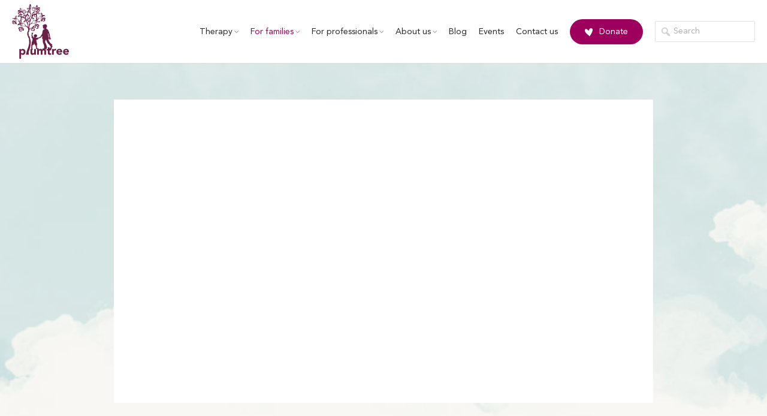

--- FILE ---
content_type: text/html; charset=UTF-8
request_url: https://www.plumtree.org.au/for-families-by-families/pictability/
body_size: 38587
content:
<!DOCTYPE html>
<html lang="en-US">
<head>
<meta charset="UTF-8">
<meta name="viewport" content="width=device-width, initial-scale=1">
	 <link rel="profile" href="https://gmpg.org/xfn/11"> 
	 <meta name='robots' content='index, follow, max-image-preview:large, max-snippet:-1, max-video-preview:-1' />

<!-- Google Tag Manager for WordPress by gtm4wp.com -->
<script data-cfasync="false" data-pagespeed-no-defer>
	var gtm4wp_datalayer_name = "dataLayer";
	var dataLayer = dataLayer || [];
</script>
<!-- End Google Tag Manager for WordPress by gtm4wp.com -->
	<!-- This site is optimized with the Yoast SEO plugin v26.8 - https://yoast.com/product/yoast-seo-wordpress/ -->
	<title>Pictability | Plumtree</title>
	<link rel="canonical" href="https://www.plumtree.org.au/for-families-by-families/pictability/" />
	<meta property="og:locale" content="en_US" />
	<meta property="og:type" content="article" />
	<meta property="og:title" content="Pictability | Plumtree" />
	<meta property="og:description" content="For families | Pictability  A creative, family-friendly planning session that helps you pause, reflect and set a vision for a positive future led by you, and shaped by what matters most." />
	<meta property="og:url" content="https://www.plumtree.org.au/for-families-by-families/pictability/" />
	<meta property="og:site_name" content="Plumtree" />
	<meta property="article:publisher" content="https://www.facebook.com/plumtree2204" />
	<meta property="article:modified_time" content="2025-07-29T06:23:47+00:00" />
	<meta property="og:image" content="https://www.plumtree.org.au/wp-content/uploads/2025/07/Pictability.png" />
	<meta property="og:image:width" content="800" />
	<meta property="og:image:height" content="400" />
	<meta property="og:image:type" content="image/png" />
	<meta name="twitter:card" content="summary_large_image" />
	<meta name="twitter:label1" content="Est. reading time" />
	<meta name="twitter:data1" content="7 minutes" />
	<script type="application/ld+json" class="yoast-schema-graph">{"@context":"https://schema.org","@graph":[{"@type":"WebPage","@id":"https://www.plumtree.org.au/for-families-by-families/pictability/","url":"https://www.plumtree.org.au/for-families-by-families/pictability/","name":"Pictability | Plumtree","isPartOf":{"@id":"https://www.plumtree.org.au/#website"},"primaryImageOfPage":{"@id":"https://www.plumtree.org.au/for-families-by-families/pictability/#primaryimage"},"image":{"@id":"https://www.plumtree.org.au/for-families-by-families/pictability/#primaryimage"},"thumbnailUrl":"https://www.plumtree.org.au/wp-content/uploads/2025/07/Pictability.png","datePublished":"2020-01-14T06:10:22+00:00","dateModified":"2025-07-29T06:23:47+00:00","breadcrumb":{"@id":"https://www.plumtree.org.au/for-families-by-families/pictability/#breadcrumb"},"inLanguage":"en-US","potentialAction":[{"@type":"ReadAction","target":["https://www.plumtree.org.au/for-families-by-families/pictability/"]}]},{"@type":"ImageObject","inLanguage":"en-US","@id":"https://www.plumtree.org.au/for-families-by-families/pictability/#primaryimage","url":"https://www.plumtree.org.au/wp-content/uploads/2025/07/Pictability.png","contentUrl":"https://www.plumtree.org.au/wp-content/uploads/2025/07/Pictability.png","width":800,"height":400},{"@type":"BreadcrumbList","@id":"https://www.plumtree.org.au/for-families-by-families/pictability/#breadcrumb","itemListElement":[{"@type":"ListItem","position":1,"name":"Home","item":"https://www.plumtree.org.au/"},{"@type":"ListItem","position":2,"name":"By Families","item":"https://www.plumtree.org.au/?page_id=234"},{"@type":"ListItem","position":3,"name":"Pictability"}]},{"@type":"WebSite","@id":"https://www.plumtree.org.au/#website","url":"https://www.plumtree.org.au/","name":"Plumtree","description":"Where children flourish","publisher":{"@id":"https://www.plumtree.org.au/#organization"},"potentialAction":[{"@type":"SearchAction","target":{"@type":"EntryPoint","urlTemplate":"https://www.plumtree.org.au/?s={search_term_string}"},"query-input":{"@type":"PropertyValueSpecification","valueRequired":true,"valueName":"search_term_string"}}],"inLanguage":"en-US"},{"@type":"Organization","@id":"https://www.plumtree.org.au/#organization","name":"Plumtree","url":"https://www.plumtree.org.au/","logo":{"@type":"ImageObject","inLanguage":"en-US","@id":"https://www.plumtree.org.au/#/schema/logo/image/","url":"https://www.plumtree.org.au/wp-content/uploads/2024/08/Plumtree-logo-plum-2-scaled.png","contentUrl":"https://www.plumtree.org.au/wp-content/uploads/2024/08/Plumtree-logo-plum-2-scaled.png","width":2560,"height":2441,"caption":"Plumtree"},"image":{"@id":"https://www.plumtree.org.au/#/schema/logo/image/"},"sameAs":["https://www.facebook.com/plumtree2204"]}]}</script>
	<!-- / Yoast SEO plugin. -->


<link rel='dns-prefetch' href='//translate.google.com' />
<link rel="alternate" type="application/rss+xml" title="Plumtree &raquo; Feed" href="https://www.plumtree.org.au/feed/" />
<link rel="alternate" type="application/rss+xml" title="Plumtree &raquo; Comments Feed" href="https://www.plumtree.org.au/comments/feed/" />
<link rel="alternate" type="text/calendar" title="Plumtree &raquo; iCal Feed" href="https://www.plumtree.org.au/calendar/?ical=1" />
<link rel="alternate" title="oEmbed (JSON)" type="application/json+oembed" href="https://www.plumtree.org.au/wp-json/oembed/1.0/embed?url=https%3A%2F%2Fwww.plumtree.org.au%2Ffor-families-by-families%2Fpictability%2F" />
<link rel="alternate" title="oEmbed (XML)" type="text/xml+oembed" href="https://www.plumtree.org.au/wp-json/oembed/1.0/embed?url=https%3A%2F%2Fwww.plumtree.org.au%2Ffor-families-by-families%2Fpictability%2F&#038;format=xml" />
<style id='wp-img-auto-sizes-contain-inline-css'>
img:is([sizes=auto i],[sizes^="auto," i]){contain-intrinsic-size:3000px 1500px}
/*# sourceURL=wp-img-auto-sizes-contain-inline-css */
</style>
<style id='cf-frontend-style-inline-css'>
@font-face {
	font-family: 'Avenir';
	font-weight: 400;
	font-display: auto;
}
@font-face {
	font-family: 'Ashleigh Steel';
	font-weight: 400;
	font-display: auto;
}
/*# sourceURL=cf-frontend-style-inline-css */
</style>
<link rel='stylesheet' id='astra-theme-css-css' href='https://www.plumtree.org.au/wp-content/themes/astra/assets/css/minified/style.min.css?ver=4.6.11' media='all' />
<style id='astra-theme-css-inline-css'>
.ast-no-sidebar .entry-content .alignfull {margin-left: calc( -50vw + 50%);margin-right: calc( -50vw + 50%);max-width: 100vw;width: 100vw;}.ast-no-sidebar .entry-content .alignwide {margin-left: calc(-41vw + 50%);margin-right: calc(-41vw + 50%);max-width: unset;width: unset;}.ast-no-sidebar .entry-content .alignfull .alignfull,.ast-no-sidebar .entry-content .alignfull .alignwide,.ast-no-sidebar .entry-content .alignwide .alignfull,.ast-no-sidebar .entry-content .alignwide .alignwide,.ast-no-sidebar .entry-content .wp-block-column .alignfull,.ast-no-sidebar .entry-content .wp-block-column .alignwide{width: 100%;margin-left: auto;margin-right: auto;}.wp-block-gallery,.blocks-gallery-grid {margin: 0;}.wp-block-separator {max-width: 100px;}.wp-block-separator.is-style-wide,.wp-block-separator.is-style-dots {max-width: none;}.entry-content .has-2-columns .wp-block-column:first-child {padding-right: 10px;}.entry-content .has-2-columns .wp-block-column:last-child {padding-left: 10px;}@media (max-width: 782px) {.entry-content .wp-block-columns .wp-block-column {flex-basis: 100%;}.entry-content .has-2-columns .wp-block-column:first-child {padding-right: 0;}.entry-content .has-2-columns .wp-block-column:last-child {padding-left: 0;}}body .entry-content .wp-block-latest-posts {margin-left: 0;}body .entry-content .wp-block-latest-posts li {list-style: none;}.ast-no-sidebar .ast-container .entry-content .wp-block-latest-posts {margin-left: 0;}.ast-header-break-point .entry-content .alignwide {margin-left: auto;margin-right: auto;}.entry-content .blocks-gallery-item img {margin-bottom: auto;}.wp-block-pullquote {border-top: 4px solid #555d66;border-bottom: 4px solid #555d66;color: #40464d;}:root{--ast-container-default-xlg-padding:6.67em;--ast-container-default-lg-padding:5.67em;--ast-container-default-slg-padding:4.34em;--ast-container-default-md-padding:3.34em;--ast-container-default-sm-padding:6.67em;--ast-container-default-xs-padding:2.4em;--ast-container-default-xxs-padding:1.4em;--ast-code-block-background:#EEEEEE;--ast-comment-inputs-background:#FAFAFA;--ast-normal-container-width:1280px;--ast-narrow-container-width:750px;--ast-blog-title-font-weight:normal;--ast-blog-meta-weight:inherit;}html{font-size:112.5%;}a,.page-title{color:#9e005d;}a:hover,a:focus{color:#770039;}body,button,input,select,textarea,.ast-button,.ast-custom-button{font-family:Avenir,Helvetica,Arial,sans-serif;font-weight:400;font-size:18px;font-size:1rem;line-height:var(--ast-body-line-height,1.65em);}blockquote{color:#000000;}h1,.entry-content h1,h2,.entry-content h2,h3,.entry-content h3,h4,.entry-content h4,h5,.entry-content h5,h6,.entry-content h6,.site-title,.site-title a{font-family:Ashleigh Steel,Helvetica,Arial,sans-serif;font-weight:400;}.site-title{font-size:35px;font-size:1.9444444444444rem;display:none;}header .custom-logo-link img{max-width:95px;}.astra-logo-svg{width:95px;}.site-header .site-description{font-size:15px;font-size:0.83333333333333rem;display:none;}.entry-title{font-size:2rem;}.ast-blog-meta-container{font-size:20px;font-size:1.1111111111111rem;}.archive .ast-article-post .ast-article-inner,.blog .ast-article-post .ast-article-inner,.archive .ast-article-post .ast-article-inner:hover,.blog .ast-article-post .ast-article-inner:hover{border-top-left-radius:10%;border-top-right-radius:10%;border-bottom-right-radius:10%;border-bottom-left-radius:10%;overflow:hidden;}h1,.entry-content h1{font-size:36px;font-size:2rem;font-family:Ashleigh Steel,Helvetica,Arial,sans-serif;line-height:1.4em;}h2,.entry-content h2{font-size:28px;font-size:1.5555555555556rem;font-family:Ashleigh Steel,Helvetica,Arial,sans-serif;line-height:1.3em;}h3,.entry-content h3{font-size:24px;font-size:1.3333333333333rem;font-family:Ashleigh Steel,Helvetica,Arial,sans-serif;line-height:1.3em;}h4,.entry-content h4{font-size:24px;font-size:1.3333333333333rem;line-height:1.2em;font-family:Ashleigh Steel,Helvetica,Arial,sans-serif;}h5,.entry-content h5{font-size:20px;font-size:1.1111111111111rem;line-height:1.2em;font-family:Ashleigh Steel,Helvetica,Arial,sans-serif;}h6,.entry-content h6{font-size:16px;font-size:0.88888888888889rem;line-height:1.25em;font-family:Ashleigh Steel,Helvetica,Arial,sans-serif;}::selection{background-color:#9e005d;color:#ffffff;}body,h1,.entry-title a,.entry-content h1,h2,.entry-content h2,h3,.entry-content h3,h4,.entry-content h4,h5,.entry-content h5,h6,.entry-content h6{color:#2a2a2a;}.tagcloud a:hover,.tagcloud a:focus,.tagcloud a.current-item{color:#ffffff;border-color:#9e005d;background-color:#9e005d;}input:focus,input[type="text"]:focus,input[type="email"]:focus,input[type="url"]:focus,input[type="password"]:focus,input[type="reset"]:focus,input[type="search"]:focus,textarea:focus{border-color:#9e005d;}input[type="radio"]:checked,input[type=reset],input[type="checkbox"]:checked,input[type="checkbox"]:hover:checked,input[type="checkbox"]:focus:checked,input[type=range]::-webkit-slider-thumb{border-color:#9e005d;background-color:#9e005d;box-shadow:none;}.site-footer a:hover + .post-count,.site-footer a:focus + .post-count{background:#9e005d;border-color:#9e005d;}.single .nav-links .nav-previous,.single .nav-links .nav-next{color:#9e005d;}.entry-meta,.entry-meta *{line-height:1.45;color:#9e005d;}.entry-meta a:not(.ast-button):hover,.entry-meta a:not(.ast-button):hover *,.entry-meta a:not(.ast-button):focus,.entry-meta a:not(.ast-button):focus *,.page-links > .page-link,.page-links .page-link:hover,.post-navigation a:hover{color:#770039;}#cat option,.secondary .calendar_wrap thead a,.secondary .calendar_wrap thead a:visited{color:#9e005d;}.secondary .calendar_wrap #today,.ast-progress-val span{background:#9e005d;}.secondary a:hover + .post-count,.secondary a:focus + .post-count{background:#9e005d;border-color:#9e005d;}.calendar_wrap #today > a{color:#ffffff;}.page-links .page-link,.single .post-navigation a{color:#9e005d;}.ast-search-menu-icon .search-form button.search-submit{padding:0 4px;}.ast-search-menu-icon form.search-form{padding-right:0;}.ast-search-menu-icon.slide-search input.search-field{width:0;}.ast-header-search .ast-search-menu-icon.ast-dropdown-active .search-form,.ast-header-search .ast-search-menu-icon.ast-dropdown-active .search-field:focus{transition:all 0.2s;}.search-form input.search-field:focus{outline:none;}.widget-title,.widget .wp-block-heading{font-size:25px;font-size:1.3888888888889rem;color:#2a2a2a;}.ast-search-menu-icon.slide-search a:focus-visible:focus-visible,.astra-search-icon:focus-visible,#close:focus-visible,a:focus-visible,.ast-menu-toggle:focus-visible,.site .skip-link:focus-visible,.wp-block-loginout input:focus-visible,.wp-block-search.wp-block-search__button-inside .wp-block-search__inside-wrapper,.ast-header-navigation-arrow:focus-visible,.woocommerce .wc-proceed-to-checkout > .checkout-button:focus-visible,.woocommerce .woocommerce-MyAccount-navigation ul li a:focus-visible,.ast-orders-table__row .ast-orders-table__cell:focus-visible,.woocommerce .woocommerce-order-details .order-again > .button:focus-visible,.woocommerce .woocommerce-message a.button.wc-forward:focus-visible,.woocommerce #minus_qty:focus-visible,.woocommerce #plus_qty:focus-visible,a#ast-apply-coupon:focus-visible,.woocommerce .woocommerce-info a:focus-visible,.woocommerce .astra-shop-summary-wrap a:focus-visible,.woocommerce a.wc-forward:focus-visible,#ast-apply-coupon:focus-visible,.woocommerce-js .woocommerce-mini-cart-item a.remove:focus-visible,#close:focus-visible,.button.search-submit:focus-visible,#search_submit:focus,.normal-search:focus-visible{outline-style:dotted;outline-color:inherit;outline-width:thin;}input:focus,input[type="text"]:focus,input[type="email"]:focus,input[type="url"]:focus,input[type="password"]:focus,input[type="reset"]:focus,input[type="search"]:focus,input[type="number"]:focus,textarea:focus,.wp-block-search__input:focus,[data-section="section-header-mobile-trigger"] .ast-button-wrap .ast-mobile-menu-trigger-minimal:focus,.ast-mobile-popup-drawer.active .menu-toggle-close:focus,.woocommerce-ordering select.orderby:focus,#ast-scroll-top:focus,#coupon_code:focus,.woocommerce-page #comment:focus,.woocommerce #reviews #respond input#submit:focus,.woocommerce a.add_to_cart_button:focus,.woocommerce .button.single_add_to_cart_button:focus,.woocommerce .woocommerce-cart-form button:focus,.woocommerce .woocommerce-cart-form__cart-item .quantity .qty:focus,.woocommerce .woocommerce-billing-fields .woocommerce-billing-fields__field-wrapper .woocommerce-input-wrapper > .input-text:focus,.woocommerce #order_comments:focus,.woocommerce #place_order:focus,.woocommerce .woocommerce-address-fields .woocommerce-address-fields__field-wrapper .woocommerce-input-wrapper > .input-text:focus,.woocommerce .woocommerce-MyAccount-content form button:focus,.woocommerce .woocommerce-MyAccount-content .woocommerce-EditAccountForm .woocommerce-form-row .woocommerce-Input.input-text:focus,.woocommerce .ast-woocommerce-container .woocommerce-pagination ul.page-numbers li a:focus,body #content .woocommerce form .form-row .select2-container--default .select2-selection--single:focus,#ast-coupon-code:focus,.woocommerce.woocommerce-js .quantity input[type=number]:focus,.woocommerce-js .woocommerce-mini-cart-item .quantity input[type=number]:focus,.woocommerce p#ast-coupon-trigger:focus{border-style:dotted;border-color:inherit;border-width:thin;}input{outline:none;}.woocommerce-js input[type=text]:focus,.woocommerce-js input[type=email]:focus,.woocommerce-js textarea:focus,input[type=number]:focus,.comments-area textarea#comment:focus,.comments-area textarea#comment:active,.comments-area .ast-comment-formwrap input[type="text"]:focus,.comments-area .ast-comment-formwrap input[type="text"]:active{outline-style:disable;outline-color:inherit;outline-width:thin;}.main-header-menu .menu-link,.ast-header-custom-item a{color:#2a2a2a;}.main-header-menu .menu-item:hover > .menu-link,.main-header-menu .menu-item:hover > .ast-menu-toggle,.main-header-menu .ast-masthead-custom-menu-items a:hover,.main-header-menu .menu-item.focus > .menu-link,.main-header-menu .menu-item.focus > .ast-menu-toggle,.main-header-menu .current-menu-item > .menu-link,.main-header-menu .current-menu-ancestor > .menu-link,.main-header-menu .current-menu-item > .ast-menu-toggle,.main-header-menu .current-menu-ancestor > .ast-menu-toggle{color:#9e005d;}.header-main-layout-3 .ast-main-header-bar-alignment{margin-right:auto;}.header-main-layout-2 .site-header-section-left .ast-site-identity{text-align:left;}.ast-logo-title-inline .site-logo-img{padding-right:1em;}.site-logo-img img{ transition:all 0.2s linear;}body .ast-oembed-container *{position:absolute;top:0;width:100%;height:100%;left:0;}body .wp-block-embed-pocket-casts .ast-oembed-container *{position:unset;}.ast-header-break-point .ast-mobile-menu-buttons-minimal.menu-toggle{background:transparent;color:#9e005d;}.ast-header-break-point .ast-mobile-menu-buttons-outline.menu-toggle{background:transparent;border:1px solid #9e005d;color:#9e005d;}.ast-header-break-point .ast-mobile-menu-buttons-fill.menu-toggle{background:#9e005d;color:#ffffff;}.ast-single-post-featured-section + article {margin-top: 2em;}.site-content .ast-single-post-featured-section img {width: 100%;overflow: hidden;object-fit: cover;}.site > .ast-single-related-posts-container {margin-top: 0;}@media (min-width: 769px) {.ast-desktop .ast-container--narrow {max-width: var(--ast-narrow-container-width);margin: 0 auto;}}.ast-page-builder-template .hentry {margin: 0;}.ast-page-builder-template .site-content > .ast-container {max-width: 100%;padding: 0;}.ast-page-builder-template .site .site-content #primary {padding: 0;margin: 0;}.ast-page-builder-template .no-results {text-align: center;margin: 4em auto;}.ast-page-builder-template .ast-pagination {padding: 2em;}.ast-page-builder-template .entry-header.ast-no-title.ast-no-thumbnail {margin-top: 0;}.ast-page-builder-template .entry-header.ast-header-without-markup {margin-top: 0;margin-bottom: 0;}.ast-page-builder-template .entry-header.ast-no-title.ast-no-meta {margin-bottom: 0;}.ast-page-builder-template.single .post-navigation {padding-bottom: 2em;}.ast-page-builder-template.single-post .site-content > .ast-container {max-width: 100%;}.ast-page-builder-template .entry-header {margin-top: 4em;margin-left: auto;margin-right: auto;padding-left: 20px;padding-right: 20px;}.single.ast-page-builder-template .entry-header {padding-left: 20px;padding-right: 20px;}.ast-page-builder-template .ast-archive-description {margin: 4em auto 0;padding-left: 20px;padding-right: 20px;}.ast-page-builder-template.ast-no-sidebar .entry-content .alignwide {margin-left: 0;margin-right: 0;}.ast-small-footer > .ast-footer-overlay{background-color:#35001e;;}.footer-adv .footer-adv-overlay{border-top-style:solid;border-top-color:#7a7a7a;}.footer-adv-overlay{background-color:#470028;;}.wp-block-buttons.aligncenter{justify-content:center;}@media (max-width:782px){.entry-content .wp-block-columns .wp-block-column{margin-left:0px;}}.wp-block-image.aligncenter{margin-left:auto;margin-right:auto;}.wp-block-table.aligncenter{margin-left:auto;margin-right:auto;}.wp-block-buttons .wp-block-button.is-style-outline .wp-block-button__link.wp-element-button,.ast-outline-button,.wp-block-uagb-buttons-child .uagb-buttons-repeater.ast-outline-button{border-color:#9e005d;border-top-width:2px;border-right-width:2px;border-bottom-width:2px;border-left-width:2px;font-family:inherit;font-weight:inherit;line-height:1em;border-top-left-radius:3px;border-top-right-radius:3px;border-bottom-right-radius:3px;border-bottom-left-radius:3px;}.wp-block-button.is-style-outline .wp-block-button__link:hover,.wp-block-buttons .wp-block-button.is-style-outline .wp-block-button__link:focus,.wp-block-buttons .wp-block-button.is-style-outline > .wp-block-button__link:not(.has-text-color):hover,.wp-block-buttons .wp-block-button.wp-block-button__link.is-style-outline:not(.has-text-color):hover,.ast-outline-button:hover,.ast-outline-button:focus,.wp-block-uagb-buttons-child .uagb-buttons-repeater.ast-outline-button:hover,.wp-block-uagb-buttons-child .uagb-buttons-repeater.ast-outline-button:focus{background-color:#7a004d;}.wp-block-button .wp-block-button__link.wp-element-button.is-style-outline:not(.has-background),.wp-block-button.is-style-outline>.wp-block-button__link.wp-element-button:not(.has-background),.ast-outline-button{background-color:#9e005d;}.entry-content[ast-blocks-layout] > figure{margin-bottom:1em;}@media (max-width:768px){.ast-separate-container #primary,.ast-separate-container #secondary{padding:1.5em 0;}#primary,#secondary{padding:1.5em 0;margin:0;}.ast-left-sidebar #content > .ast-container{display:flex;flex-direction:column-reverse;width:100%;}.ast-separate-container .ast-article-post,.ast-separate-container .ast-article-single{padding:1.5em 2.14em;}.ast-author-box img.avatar{margin:20px 0 0 0;}}@media (min-width:769px){.ast-separate-container.ast-right-sidebar #primary,.ast-separate-container.ast-left-sidebar #primary{border:0;}.search-no-results.ast-separate-container #primary{margin-bottom:4em;}}.menu-toggle,button,.ast-button,.ast-custom-button,.button,input#submit,input[type="button"],input[type="submit"],input[type="reset"]{color:#ffffff;border-color:#9e005d;background-color:#9e005d;border-top-left-radius:3px;border-top-right-radius:3px;border-bottom-right-radius:3px;border-bottom-left-radius:3px;padding-top:14px;padding-right:30px;padding-bottom:14px;padding-left:30px;font-family:inherit;font-weight:inherit;}button:focus,.menu-toggle:hover,button:hover,.ast-button:hover,.ast-custom-button:hover .button:hover,.ast-custom-button:hover,input[type=reset]:hover,input[type=reset]:focus,input#submit:hover,input#submit:focus,input[type="button"]:hover,input[type="button"]:focus,input[type="submit"]:hover,input[type="submit"]:focus{color:#ffffff;background-color:#7a004d;border-color:#7a004d;}@media (max-width:768px){.ast-mobile-header-stack .main-header-bar .ast-search-menu-icon{display:inline-block;}.ast-header-break-point.ast-header-custom-item-outside .ast-mobile-header-stack .main-header-bar .ast-search-icon{margin:0;}.ast-comment-avatar-wrap img{max-width:2.5em;}.ast-comment-meta{padding:0 1.8888em 1.3333em;}.ast-separate-container .ast-comment-list li.depth-1{padding:1.5em 2.14em;}.ast-separate-container .comment-respond{padding:2em 2.14em;}}@media (min-width:544px){.ast-container{max-width:100%;}}@media (max-width:544px){.ast-separate-container .ast-article-post,.ast-separate-container .ast-article-single,.ast-separate-container .comments-title,.ast-separate-container .ast-archive-description{padding:1.5em 1em;}.ast-separate-container #content .ast-container{padding-left:0.54em;padding-right:0.54em;}.ast-separate-container .ast-comment-list .bypostauthor{padding:.5em;}.ast-search-menu-icon.ast-dropdown-active .search-field{width:170px;}.site-branding img,.site-header .site-logo-img .custom-logo-link img{max-width:100%;}}.ast-no-sidebar.ast-separate-container .entry-content .alignfull {margin-left: -6.67em;margin-right: -6.67em;width: auto;}@media (max-width: 1200px) {.ast-no-sidebar.ast-separate-container .entry-content .alignfull {margin-left: -2.4em;margin-right: -2.4em;}}@media (max-width: 768px) {.ast-no-sidebar.ast-separate-container .entry-content .alignfull {margin-left: -2.14em;margin-right: -2.14em;}}@media (max-width: 544px) {.ast-no-sidebar.ast-separate-container .entry-content .alignfull {margin-left: -1em;margin-right: -1em;}}.ast-no-sidebar.ast-separate-container .entry-content .alignwide {margin-left: -20px;margin-right: -20px;}.ast-no-sidebar.ast-separate-container .entry-content .wp-block-column .alignfull,.ast-no-sidebar.ast-separate-container .entry-content .wp-block-column .alignwide {margin-left: auto;margin-right: auto;width: 100%;}@media (max-width:768px){.site-title{display:none;}.site-header .site-description{display:none;}.entry-title{font-size:1.25em;}h1,.entry-content h1{font-size:30px;}h2,.entry-content h2{font-size:25px;}h3,.entry-content h3{font-size:20px;}.astra-logo-svg{width:80px;}header .custom-logo-link img,.ast-header-break-point .site-logo-img .custom-mobile-logo-link img{max-width:80px;}}@media (max-width:544px){.site-title{display:none;}.site-header .site-description{display:none;}.entry-title{font-size:1.25em;}h1,.entry-content h1{font-size:30px;}h2,.entry-content h2{font-size:25px;}h3,.entry-content h3{font-size:20px;}header .custom-logo-link img,.ast-header-break-point .site-branding img,.ast-header-break-point .custom-logo-link img{max-width:50px;}.astra-logo-svg{width:50px;}.ast-header-break-point .site-logo-img .custom-mobile-logo-link img{max-width:50px;}}@media (max-width:768px){html{font-size:102.6%;}}@media (max-width:544px){html{font-size:102.6%;}}@media (min-width:769px){.ast-container{max-width:1320px;}}@font-face {font-family: "Astra";src: url(https://www.plumtree.org.au/wp-content/themes/astra/assets/fonts/astra.woff) format("woff"),url(https://www.plumtree.org.au/wp-content/themes/astra/assets/fonts/astra.ttf) format("truetype"),url(https://www.plumtree.org.au/wp-content/themes/astra/assets/fonts/astra.svg#astra) format("svg");font-weight: normal;font-style: normal;font-display: fallback;}@media (max-width:991px) {.main-header-bar .main-header-bar-navigation{display:none;}}@media (min-width:769px){.blog .site-content > .ast-container,.archive .site-content > .ast-container,.search .site-content > .ast-container{max-width:1400px;}}@media (min-width:769px){.single-post .site-content > .ast-container{max-width:900px;}}.ast-desktop .main-header-menu.submenu-with-border .sub-menu,.ast-desktop .main-header-menu.submenu-with-border .astra-full-megamenu-wrapper{border-color:#9e005d;}.ast-desktop .main-header-menu.submenu-with-border .sub-menu{border-top-width:2px;border-style:solid;}.ast-desktop .main-header-menu.submenu-with-border .sub-menu .sub-menu{top:-2px;}.ast-desktop .main-header-menu.submenu-with-border .sub-menu .menu-link,.ast-desktop .main-header-menu.submenu-with-border .children .menu-link{border-bottom-width:0px;border-style:solid;border-color:#eaeaea;}@media (min-width:769px){.main-header-menu .sub-menu .menu-item.ast-left-align-sub-menu:hover > .sub-menu,.main-header-menu .sub-menu .menu-item.ast-left-align-sub-menu.focus > .sub-menu{margin-left:-0px;}}.ast-small-footer{border-top-style:solid;border-top-width:1px;border-top-color:#4c4c4c;}.site .comments-area{padding-bottom:3em;}.ast-header-break-point.ast-header-custom-item-inside .main-header-bar .main-header-bar-navigation .ast-search-icon {display: none;}.ast-header-break-point.ast-header-custom-item-inside .main-header-bar .ast-search-menu-icon .search-form {padding: 0;display: block;overflow: hidden;}.ast-header-break-point .ast-header-custom-item .widget:last-child {margin-bottom: 1em;}.ast-header-custom-item .widget {margin: 0.5em;display: inline-block;vertical-align: middle;}.ast-header-custom-item .widget p {margin-bottom: 0;}.ast-header-custom-item .widget li {width: auto;}.ast-header-custom-item-inside .button-custom-menu-item .menu-link {display: none;}.ast-header-custom-item-inside.ast-header-break-point .button-custom-menu-item .ast-custom-button-link {display: none;}.ast-header-custom-item-inside.ast-header-break-point .button-custom-menu-item .menu-link {display: block;}.ast-header-break-point.ast-header-custom-item-outside .main-header-bar .ast-search-icon {margin-right: 1em;}.ast-header-break-point.ast-header-custom-item-inside .main-header-bar .ast-search-menu-icon .search-field,.ast-header-break-point.ast-header-custom-item-inside .main-header-bar .ast-search-menu-icon.ast-inline-search .search-field {width: 100%;padding-right: 5.5em;}.ast-header-break-point.ast-header-custom-item-inside .main-header-bar .ast-search-menu-icon .search-submit {display: block;position: absolute;height: 100%;top: 0;right: 0;padding: 0 1em;border-radius: 0;}.ast-header-break-point .ast-header-custom-item .ast-masthead-custom-menu-items {padding-left: 20px;padding-right: 20px;margin-bottom: 1em;margin-top: 1em;}.ast-header-custom-item-inside.ast-header-break-point .button-custom-menu-item {padding-left: 0;padding-right: 0;margin-top: 0;margin-bottom: 0;}.astra-icon-down_arrow::after {content: "\e900";font-family: Astra;}.astra-icon-close::after {content: "\e5cd";font-family: Astra;}.astra-icon-drag_handle::after {content: "\e25d";font-family: Astra;}.astra-icon-format_align_justify::after {content: "\e235";font-family: Astra;}.astra-icon-menu::after {content: "\e5d2";font-family: Astra;}.astra-icon-reorder::after {content: "\e8fe";font-family: Astra;}.astra-icon-search::after {content: "\e8b6";font-family: Astra;}.astra-icon-zoom_in::after {content: "\e56b";font-family: Astra;}.astra-icon-check-circle::after {content: "\e901";font-family: Astra;}.astra-icon-shopping-cart::after {content: "\f07a";font-family: Astra;}.astra-icon-shopping-bag::after {content: "\f290";font-family: Astra;}.astra-icon-shopping-basket::after {content: "\f291";font-family: Astra;}.astra-icon-circle-o::after {content: "\e903";font-family: Astra;}.astra-icon-certificate::after {content: "\e902";font-family: Astra;}blockquote {padding: 1.2em;}:root .has-ast-global-color-0-color{color:var(--ast-global-color-0);}:root .has-ast-global-color-0-background-color{background-color:var(--ast-global-color-0);}:root .wp-block-button .has-ast-global-color-0-color{color:var(--ast-global-color-0);}:root .wp-block-button .has-ast-global-color-0-background-color{background-color:var(--ast-global-color-0);}:root .has-ast-global-color-1-color{color:var(--ast-global-color-1);}:root .has-ast-global-color-1-background-color{background-color:var(--ast-global-color-1);}:root .wp-block-button .has-ast-global-color-1-color{color:var(--ast-global-color-1);}:root .wp-block-button .has-ast-global-color-1-background-color{background-color:var(--ast-global-color-1);}:root .has-ast-global-color-2-color{color:var(--ast-global-color-2);}:root .has-ast-global-color-2-background-color{background-color:var(--ast-global-color-2);}:root .wp-block-button .has-ast-global-color-2-color{color:var(--ast-global-color-2);}:root .wp-block-button .has-ast-global-color-2-background-color{background-color:var(--ast-global-color-2);}:root .has-ast-global-color-3-color{color:var(--ast-global-color-3);}:root .has-ast-global-color-3-background-color{background-color:var(--ast-global-color-3);}:root .wp-block-button .has-ast-global-color-3-color{color:var(--ast-global-color-3);}:root .wp-block-button .has-ast-global-color-3-background-color{background-color:var(--ast-global-color-3);}:root .has-ast-global-color-4-color{color:var(--ast-global-color-4);}:root .has-ast-global-color-4-background-color{background-color:var(--ast-global-color-4);}:root .wp-block-button .has-ast-global-color-4-color{color:var(--ast-global-color-4);}:root .wp-block-button .has-ast-global-color-4-background-color{background-color:var(--ast-global-color-4);}:root .has-ast-global-color-5-color{color:var(--ast-global-color-5);}:root .has-ast-global-color-5-background-color{background-color:var(--ast-global-color-5);}:root .wp-block-button .has-ast-global-color-5-color{color:var(--ast-global-color-5);}:root .wp-block-button .has-ast-global-color-5-background-color{background-color:var(--ast-global-color-5);}:root .has-ast-global-color-6-color{color:var(--ast-global-color-6);}:root .has-ast-global-color-6-background-color{background-color:var(--ast-global-color-6);}:root .wp-block-button .has-ast-global-color-6-color{color:var(--ast-global-color-6);}:root .wp-block-button .has-ast-global-color-6-background-color{background-color:var(--ast-global-color-6);}:root .has-ast-global-color-7-color{color:var(--ast-global-color-7);}:root .has-ast-global-color-7-background-color{background-color:var(--ast-global-color-7);}:root .wp-block-button .has-ast-global-color-7-color{color:var(--ast-global-color-7);}:root .wp-block-button .has-ast-global-color-7-background-color{background-color:var(--ast-global-color-7);}:root .has-ast-global-color-8-color{color:var(--ast-global-color-8);}:root .has-ast-global-color-8-background-color{background-color:var(--ast-global-color-8);}:root .wp-block-button .has-ast-global-color-8-color{color:var(--ast-global-color-8);}:root .wp-block-button .has-ast-global-color-8-background-color{background-color:var(--ast-global-color-8);}:root{--ast-global-color-0:#0170B9;--ast-global-color-1:#3a3a3a;--ast-global-color-2:#3a3a3a;--ast-global-color-3:#4B4F58;--ast-global-color-4:#F5F5F5;--ast-global-color-5:#FFFFFF;--ast-global-color-6:#E5E5E5;--ast-global-color-7:#424242;--ast-global-color-8:#000000;}:root {--ast-border-color : #dddddd;}.ast-single-entry-banner {-js-display: flex;display: flex;flex-direction: column;justify-content: center;text-align: center;position: relative;background: #eeeeee;}.ast-single-entry-banner[data-banner-layout="layout-1"] {max-width: 1280px;background: inherit;padding: 20px 0;}.ast-single-entry-banner[data-banner-width-type="custom"] {margin: 0 auto;width: 100%;}.ast-single-entry-banner + .site-content .entry-header {margin-bottom: 0;}.site .ast-author-avatar {--ast-author-avatar-size: ;}a.ast-underline-text {text-decoration: underline;}.ast-container > .ast-terms-link {position: relative;display: block;}a.ast-button.ast-badge-tax {padding: 4px 8px;border-radius: 3px;font-size: inherit;}header.entry-header:not(.related-entry-header) > *:not(:last-child){margin-bottom:10px;}.ast-archive-entry-banner {-js-display: flex;display: flex;flex-direction: column;justify-content: center;text-align: center;position: relative;background: #eeeeee;}.ast-archive-entry-banner[data-banner-width-type="custom"] {margin: 0 auto;width: 100%;}.ast-archive-entry-banner[data-banner-layout="layout-1"] {background: inherit;padding: 20px 0;text-align: left;}body.archive .ast-archive-description{max-width:1280px;width:100%;text-align:left;padding-top:3em;padding-right:3em;padding-bottom:3em;padding-left:3em;}body.archive .ast-archive-description .ast-archive-title,body.archive .ast-archive-description .ast-archive-title *{font-size:30px;font-size:1.6666666666667rem;}body.archive .ast-archive-description > *:not(:last-child){margin-bottom:10px;}.archive section.ast-archive-description{background-color:unset;;}@media (max-width:768px){body.archive .ast-archive-description{text-align:left;}}@media (max-width:544px){body.archive .ast-archive-description{text-align:left;}}.ast-breadcrumbs .trail-browse,.ast-breadcrumbs .trail-items,.ast-breadcrumbs .trail-items li{display:inline-block;margin:0;padding:0;border:none;background:inherit;text-indent:0;text-decoration:none;}.ast-breadcrumbs .trail-browse{font-size:inherit;font-style:inherit;font-weight:inherit;color:inherit;}.ast-breadcrumbs .trail-items{list-style:none;}.trail-items li::after{padding:0 0.3em;content:"\00bb";}.trail-items li:last-of-type::after{display:none;}h1,.entry-content h1,h2,.entry-content h2,h3,.entry-content h3,h4,.entry-content h4,h5,.entry-content h5,h6,.entry-content h6{color:var(--ast-global-color-2);}.ast-header-break-point .main-header-bar{border-bottom-width:1px;}@media (min-width:769px){.main-header-bar{border-bottom-width:1px;}}.main-header-menu .menu-item, #astra-footer-menu .menu-item, .main-header-bar .ast-masthead-custom-menu-items{-js-display:flex;display:flex;-webkit-box-pack:center;-webkit-justify-content:center;-moz-box-pack:center;-ms-flex-pack:center;justify-content:center;-webkit-box-orient:vertical;-webkit-box-direction:normal;-webkit-flex-direction:column;-moz-box-orient:vertical;-moz-box-direction:normal;-ms-flex-direction:column;flex-direction:column;}.main-header-menu > .menu-item > .menu-link, #astra-footer-menu > .menu-item > .menu-link{height:100%;-webkit-box-align:center;-webkit-align-items:center;-moz-box-align:center;-ms-flex-align:center;align-items:center;-js-display:flex;display:flex;}.ast-primary-menu-disabled .main-header-bar .ast-masthead-custom-menu-items{flex:unset;}.main-header-menu .sub-menu .menu-item.menu-item-has-children > .menu-link:after{position:absolute;right:1em;top:50%;transform:translate(0,-50%) rotate(270deg);}.ast-header-break-point .main-header-bar .main-header-bar-navigation .page_item_has_children > .ast-menu-toggle::before, .ast-header-break-point .main-header-bar .main-header-bar-navigation .menu-item-has-children > .ast-menu-toggle::before, .ast-mobile-popup-drawer .main-header-bar-navigation .menu-item-has-children>.ast-menu-toggle::before, .ast-header-break-point .ast-mobile-header-wrap .main-header-bar-navigation .menu-item-has-children > .ast-menu-toggle::before{font-weight:bold;content:"\e900";font-family:Astra;text-decoration:inherit;display:inline-block;}.ast-header-break-point .main-navigation ul.sub-menu .menu-item .menu-link:before{content:"\e900";font-family:Astra;font-size:.65em;text-decoration:inherit;display:inline-block;transform:translate(0, -2px) rotateZ(270deg);margin-right:5px;}.widget_search .search-form:after{font-family:Astra;font-size:1.2em;font-weight:normal;content:"\e8b6";position:absolute;top:50%;right:15px;transform:translate(0, -50%);}.astra-search-icon::before{content:"\e8b6";font-family:Astra;font-style:normal;font-weight:normal;text-decoration:inherit;text-align:center;-webkit-font-smoothing:antialiased;-moz-osx-font-smoothing:grayscale;z-index:3;}.main-header-bar .main-header-bar-navigation .page_item_has_children > a:after, .main-header-bar .main-header-bar-navigation .menu-item-has-children > a:after, .menu-item-has-children .ast-header-navigation-arrow:after{content:"\e900";display:inline-block;font-family:Astra;font-size:.6rem;font-weight:bold;text-rendering:auto;-webkit-font-smoothing:antialiased;-moz-osx-font-smoothing:grayscale;margin-left:10px;line-height:normal;}.menu-item-has-children .sub-menu .ast-header-navigation-arrow:after{margin-left:0;}.ast-mobile-popup-drawer .main-header-bar-navigation .ast-submenu-expanded>.ast-menu-toggle::before{transform:rotateX(180deg);}.ast-header-break-point .main-header-bar-navigation .menu-item-has-children > .menu-link:after{display:none;}@media (min-width:769px){.ast-builder-menu .main-navigation > ul > li:last-child a{margin-right:0;}}.ast-separate-container .ast-article-inner{background-color:#ffffff;;}@media (max-width:768px){.ast-separate-container .ast-article-inner{background-color:#ffffff;;}}@media (max-width:544px){.ast-separate-container .ast-article-inner{background-color:#ffffff;;}}.ast-separate-container .ast-article-single:not(.ast-related-post), .woocommerce.ast-separate-container .ast-woocommerce-container, .ast-separate-container .error-404, .ast-separate-container .no-results, .single.ast-separate-container  .ast-author-meta, .ast-separate-container .related-posts-title-wrapper,.ast-separate-container .comments-count-wrapper, .ast-box-layout.ast-plain-container .site-content,.ast-padded-layout.ast-plain-container .site-content, .ast-separate-container .ast-archive-description, .ast-separate-container .comments-area .comment-respond, .ast-separate-container .comments-area .ast-comment-list li, .ast-separate-container .comments-area .comments-title{background-color:#ffffff;;}@media (max-width:768px){.ast-separate-container .ast-article-single:not(.ast-related-post), .woocommerce.ast-separate-container .ast-woocommerce-container, .ast-separate-container .error-404, .ast-separate-container .no-results, .single.ast-separate-container  .ast-author-meta, .ast-separate-container .related-posts-title-wrapper,.ast-separate-container .comments-count-wrapper, .ast-box-layout.ast-plain-container .site-content,.ast-padded-layout.ast-plain-container .site-content, .ast-separate-container .ast-archive-description{background-color:#ffffff;;}}@media (max-width:544px){.ast-separate-container .ast-article-single:not(.ast-related-post), .woocommerce.ast-separate-container .ast-woocommerce-container, .ast-separate-container .error-404, .ast-separate-container .no-results, .single.ast-separate-container  .ast-author-meta, .ast-separate-container .related-posts-title-wrapper,.ast-separate-container .comments-count-wrapper, .ast-box-layout.ast-plain-container .site-content,.ast-padded-layout.ast-plain-container .site-content, .ast-separate-container .ast-archive-description{background-color:#ffffff;;}}.ast-separate-container.ast-two-container #secondary .widget{background-color:#ffffff;;}@media (max-width:768px){.ast-separate-container.ast-two-container #secondary .widget{background-color:#ffffff;;}}@media (max-width:544px){.ast-separate-container.ast-two-container #secondary .widget{background-color:#ffffff;;}}
/*# sourceURL=astra-theme-css-inline-css */
</style>
<style id='wp-emoji-styles-inline-css'>

	img.wp-smiley, img.emoji {
		display: inline !important;
		border: none !important;
		box-shadow: none !important;
		height: 1em !important;
		width: 1em !important;
		margin: 0 0.07em !important;
		vertical-align: -0.1em !important;
		background: none !important;
		padding: 0 !important;
	}
/*# sourceURL=wp-emoji-styles-inline-css */
</style>
<link rel='stylesheet' id='wp-block-library-css' href='https://www.plumtree.org.au/wp-includes/css/dist/block-library/style.min.css?ver=6.9' media='all' />
<style id='wp-block-heading-inline-css'>
h1:where(.wp-block-heading).has-background,h2:where(.wp-block-heading).has-background,h3:where(.wp-block-heading).has-background,h4:where(.wp-block-heading).has-background,h5:where(.wp-block-heading).has-background,h6:where(.wp-block-heading).has-background{padding:1.25em 2.375em}h1.has-text-align-left[style*=writing-mode]:where([style*=vertical-lr]),h1.has-text-align-right[style*=writing-mode]:where([style*=vertical-rl]),h2.has-text-align-left[style*=writing-mode]:where([style*=vertical-lr]),h2.has-text-align-right[style*=writing-mode]:where([style*=vertical-rl]),h3.has-text-align-left[style*=writing-mode]:where([style*=vertical-lr]),h3.has-text-align-right[style*=writing-mode]:where([style*=vertical-rl]),h4.has-text-align-left[style*=writing-mode]:where([style*=vertical-lr]),h4.has-text-align-right[style*=writing-mode]:where([style*=vertical-rl]),h5.has-text-align-left[style*=writing-mode]:where([style*=vertical-lr]),h5.has-text-align-right[style*=writing-mode]:where([style*=vertical-rl]),h6.has-text-align-left[style*=writing-mode]:where([style*=vertical-lr]),h6.has-text-align-right[style*=writing-mode]:where([style*=vertical-rl]){rotate:180deg}
/*# sourceURL=https://www.plumtree.org.au/wp-includes/blocks/heading/style.min.css */
</style>
<style id='wp-block-image-inline-css'>
.wp-block-image>a,.wp-block-image>figure>a{display:inline-block}.wp-block-image img{box-sizing:border-box;height:auto;max-width:100%;vertical-align:bottom}@media not (prefers-reduced-motion){.wp-block-image img.hide{visibility:hidden}.wp-block-image img.show{animation:show-content-image .4s}}.wp-block-image[style*=border-radius] img,.wp-block-image[style*=border-radius]>a{border-radius:inherit}.wp-block-image.has-custom-border img{box-sizing:border-box}.wp-block-image.aligncenter{text-align:center}.wp-block-image.alignfull>a,.wp-block-image.alignwide>a{width:100%}.wp-block-image.alignfull img,.wp-block-image.alignwide img{height:auto;width:100%}.wp-block-image .aligncenter,.wp-block-image .alignleft,.wp-block-image .alignright,.wp-block-image.aligncenter,.wp-block-image.alignleft,.wp-block-image.alignright{display:table}.wp-block-image .aligncenter>figcaption,.wp-block-image .alignleft>figcaption,.wp-block-image .alignright>figcaption,.wp-block-image.aligncenter>figcaption,.wp-block-image.alignleft>figcaption,.wp-block-image.alignright>figcaption{caption-side:bottom;display:table-caption}.wp-block-image .alignleft{float:left;margin:.5em 1em .5em 0}.wp-block-image .alignright{float:right;margin:.5em 0 .5em 1em}.wp-block-image .aligncenter{margin-left:auto;margin-right:auto}.wp-block-image :where(figcaption){margin-bottom:1em;margin-top:.5em}.wp-block-image.is-style-circle-mask img{border-radius:9999px}@supports ((-webkit-mask-image:none) or (mask-image:none)) or (-webkit-mask-image:none){.wp-block-image.is-style-circle-mask img{border-radius:0;-webkit-mask-image:url('data:image/svg+xml;utf8,<svg viewBox="0 0 100 100" xmlns="http://www.w3.org/2000/svg"><circle cx="50" cy="50" r="50"/></svg>');mask-image:url('data:image/svg+xml;utf8,<svg viewBox="0 0 100 100" xmlns="http://www.w3.org/2000/svg"><circle cx="50" cy="50" r="50"/></svg>');mask-mode:alpha;-webkit-mask-position:center;mask-position:center;-webkit-mask-repeat:no-repeat;mask-repeat:no-repeat;-webkit-mask-size:contain;mask-size:contain}}:root :where(.wp-block-image.is-style-rounded img,.wp-block-image .is-style-rounded img){border-radius:9999px}.wp-block-image figure{margin:0}.wp-lightbox-container{display:flex;flex-direction:column;position:relative}.wp-lightbox-container img{cursor:zoom-in}.wp-lightbox-container img:hover+button{opacity:1}.wp-lightbox-container button{align-items:center;backdrop-filter:blur(16px) saturate(180%);background-color:#5a5a5a40;border:none;border-radius:4px;cursor:zoom-in;display:flex;height:20px;justify-content:center;opacity:0;padding:0;position:absolute;right:16px;text-align:center;top:16px;width:20px;z-index:100}@media not (prefers-reduced-motion){.wp-lightbox-container button{transition:opacity .2s ease}}.wp-lightbox-container button:focus-visible{outline:3px auto #5a5a5a40;outline:3px auto -webkit-focus-ring-color;outline-offset:3px}.wp-lightbox-container button:hover{cursor:pointer;opacity:1}.wp-lightbox-container button:focus{opacity:1}.wp-lightbox-container button:focus,.wp-lightbox-container button:hover,.wp-lightbox-container button:not(:hover):not(:active):not(.has-background){background-color:#5a5a5a40;border:none}.wp-lightbox-overlay{box-sizing:border-box;cursor:zoom-out;height:100vh;left:0;overflow:hidden;position:fixed;top:0;visibility:hidden;width:100%;z-index:100000}.wp-lightbox-overlay .close-button{align-items:center;cursor:pointer;display:flex;justify-content:center;min-height:40px;min-width:40px;padding:0;position:absolute;right:calc(env(safe-area-inset-right) + 16px);top:calc(env(safe-area-inset-top) + 16px);z-index:5000000}.wp-lightbox-overlay .close-button:focus,.wp-lightbox-overlay .close-button:hover,.wp-lightbox-overlay .close-button:not(:hover):not(:active):not(.has-background){background:none;border:none}.wp-lightbox-overlay .lightbox-image-container{height:var(--wp--lightbox-container-height);left:50%;overflow:hidden;position:absolute;top:50%;transform:translate(-50%,-50%);transform-origin:top left;width:var(--wp--lightbox-container-width);z-index:9999999999}.wp-lightbox-overlay .wp-block-image{align-items:center;box-sizing:border-box;display:flex;height:100%;justify-content:center;margin:0;position:relative;transform-origin:0 0;width:100%;z-index:3000000}.wp-lightbox-overlay .wp-block-image img{height:var(--wp--lightbox-image-height);min-height:var(--wp--lightbox-image-height);min-width:var(--wp--lightbox-image-width);width:var(--wp--lightbox-image-width)}.wp-lightbox-overlay .wp-block-image figcaption{display:none}.wp-lightbox-overlay button{background:none;border:none}.wp-lightbox-overlay .scrim{background-color:#fff;height:100%;opacity:.9;position:absolute;width:100%;z-index:2000000}.wp-lightbox-overlay.active{visibility:visible}@media not (prefers-reduced-motion){.wp-lightbox-overlay.active{animation:turn-on-visibility .25s both}.wp-lightbox-overlay.active img{animation:turn-on-visibility .35s both}.wp-lightbox-overlay.show-closing-animation:not(.active){animation:turn-off-visibility .35s both}.wp-lightbox-overlay.show-closing-animation:not(.active) img{animation:turn-off-visibility .25s both}.wp-lightbox-overlay.zoom.active{animation:none;opacity:1;visibility:visible}.wp-lightbox-overlay.zoom.active .lightbox-image-container{animation:lightbox-zoom-in .4s}.wp-lightbox-overlay.zoom.active .lightbox-image-container img{animation:none}.wp-lightbox-overlay.zoom.active .scrim{animation:turn-on-visibility .4s forwards}.wp-lightbox-overlay.zoom.show-closing-animation:not(.active){animation:none}.wp-lightbox-overlay.zoom.show-closing-animation:not(.active) .lightbox-image-container{animation:lightbox-zoom-out .4s}.wp-lightbox-overlay.zoom.show-closing-animation:not(.active) .lightbox-image-container img{animation:none}.wp-lightbox-overlay.zoom.show-closing-animation:not(.active) .scrim{animation:turn-off-visibility .4s forwards}}@keyframes show-content-image{0%{visibility:hidden}99%{visibility:hidden}to{visibility:visible}}@keyframes turn-on-visibility{0%{opacity:0}to{opacity:1}}@keyframes turn-off-visibility{0%{opacity:1;visibility:visible}99%{opacity:0;visibility:visible}to{opacity:0;visibility:hidden}}@keyframes lightbox-zoom-in{0%{transform:translate(calc((-100vw + var(--wp--lightbox-scrollbar-width))/2 + var(--wp--lightbox-initial-left-position)),calc(-50vh + var(--wp--lightbox-initial-top-position))) scale(var(--wp--lightbox-scale))}to{transform:translate(-50%,-50%) scale(1)}}@keyframes lightbox-zoom-out{0%{transform:translate(-50%,-50%) scale(1);visibility:visible}99%{visibility:visible}to{transform:translate(calc((-100vw + var(--wp--lightbox-scrollbar-width))/2 + var(--wp--lightbox-initial-left-position)),calc(-50vh + var(--wp--lightbox-initial-top-position))) scale(var(--wp--lightbox-scale));visibility:hidden}}
/*# sourceURL=https://www.plumtree.org.au/wp-includes/blocks/image/style.min.css */
</style>
<style id='wp-block-list-inline-css'>
ol,ul{box-sizing:border-box}:root :where(.wp-block-list.has-background){padding:1.25em 2.375em}
/*# sourceURL=https://www.plumtree.org.au/wp-includes/blocks/list/style.min.css */
</style>
<style id='wp-block-columns-inline-css'>
.wp-block-columns{box-sizing:border-box;display:flex;flex-wrap:wrap!important}@media (min-width:782px){.wp-block-columns{flex-wrap:nowrap!important}}.wp-block-columns{align-items:normal!important}.wp-block-columns.are-vertically-aligned-top{align-items:flex-start}.wp-block-columns.are-vertically-aligned-center{align-items:center}.wp-block-columns.are-vertically-aligned-bottom{align-items:flex-end}@media (max-width:781px){.wp-block-columns:not(.is-not-stacked-on-mobile)>.wp-block-column{flex-basis:100%!important}}@media (min-width:782px){.wp-block-columns:not(.is-not-stacked-on-mobile)>.wp-block-column{flex-basis:0;flex-grow:1}.wp-block-columns:not(.is-not-stacked-on-mobile)>.wp-block-column[style*=flex-basis]{flex-grow:0}}.wp-block-columns.is-not-stacked-on-mobile{flex-wrap:nowrap!important}.wp-block-columns.is-not-stacked-on-mobile>.wp-block-column{flex-basis:0;flex-grow:1}.wp-block-columns.is-not-stacked-on-mobile>.wp-block-column[style*=flex-basis]{flex-grow:0}:where(.wp-block-columns){margin-bottom:1.75em}:where(.wp-block-columns.has-background){padding:1.25em 2.375em}.wp-block-column{flex-grow:1;min-width:0;overflow-wrap:break-word;word-break:break-word}.wp-block-column.is-vertically-aligned-top{align-self:flex-start}.wp-block-column.is-vertically-aligned-center{align-self:center}.wp-block-column.is-vertically-aligned-bottom{align-self:flex-end}.wp-block-column.is-vertically-aligned-stretch{align-self:stretch}.wp-block-column.is-vertically-aligned-bottom,.wp-block-column.is-vertically-aligned-center,.wp-block-column.is-vertically-aligned-top{width:100%}
/*# sourceURL=https://www.plumtree.org.au/wp-includes/blocks/columns/style.min.css */
</style>
<style id='wp-block-embed-inline-css'>
.wp-block-embed.alignleft,.wp-block-embed.alignright,.wp-block[data-align=left]>[data-type="core/embed"],.wp-block[data-align=right]>[data-type="core/embed"]{max-width:360px;width:100%}.wp-block-embed.alignleft .wp-block-embed__wrapper,.wp-block-embed.alignright .wp-block-embed__wrapper,.wp-block[data-align=left]>[data-type="core/embed"] .wp-block-embed__wrapper,.wp-block[data-align=right]>[data-type="core/embed"] .wp-block-embed__wrapper{min-width:280px}.wp-block-cover .wp-block-embed{min-height:240px;min-width:320px}.wp-block-embed{overflow-wrap:break-word}.wp-block-embed :where(figcaption){margin-bottom:1em;margin-top:.5em}.wp-block-embed iframe{max-width:100%}.wp-block-embed__wrapper{position:relative}.wp-embed-responsive .wp-has-aspect-ratio .wp-block-embed__wrapper:before{content:"";display:block;padding-top:50%}.wp-embed-responsive .wp-has-aspect-ratio iframe{bottom:0;height:100%;left:0;position:absolute;right:0;top:0;width:100%}.wp-embed-responsive .wp-embed-aspect-21-9 .wp-block-embed__wrapper:before{padding-top:42.85%}.wp-embed-responsive .wp-embed-aspect-18-9 .wp-block-embed__wrapper:before{padding-top:50%}.wp-embed-responsive .wp-embed-aspect-16-9 .wp-block-embed__wrapper:before{padding-top:56.25%}.wp-embed-responsive .wp-embed-aspect-4-3 .wp-block-embed__wrapper:before{padding-top:75%}.wp-embed-responsive .wp-embed-aspect-1-1 .wp-block-embed__wrapper:before{padding-top:100%}.wp-embed-responsive .wp-embed-aspect-9-16 .wp-block-embed__wrapper:before{padding-top:177.77%}.wp-embed-responsive .wp-embed-aspect-1-2 .wp-block-embed__wrapper:before{padding-top:200%}
/*# sourceURL=https://www.plumtree.org.au/wp-includes/blocks/embed/style.min.css */
</style>
<style id='wp-block-group-inline-css'>
.wp-block-group{box-sizing:border-box}:where(.wp-block-group.wp-block-group-is-layout-constrained){position:relative}
/*# sourceURL=https://www.plumtree.org.au/wp-includes/blocks/group/style.min.css */
</style>
<style id='wp-block-paragraph-inline-css'>
.is-small-text{font-size:.875em}.is-regular-text{font-size:1em}.is-large-text{font-size:2.25em}.is-larger-text{font-size:3em}.has-drop-cap:not(:focus):first-letter{float:left;font-size:8.4em;font-style:normal;font-weight:100;line-height:.68;margin:.05em .1em 0 0;text-transform:uppercase}body.rtl .has-drop-cap:not(:focus):first-letter{float:none;margin-left:.1em}p.has-drop-cap.has-background{overflow:hidden}:root :where(p.has-background){padding:1.25em 2.375em}:where(p.has-text-color:not(.has-link-color)) a{color:inherit}p.has-text-align-left[style*="writing-mode:vertical-lr"],p.has-text-align-right[style*="writing-mode:vertical-rl"]{rotate:180deg}
/*# sourceURL=https://www.plumtree.org.au/wp-includes/blocks/paragraph/style.min.css */
</style>
<style id='global-styles-inline-css'>
:root{--wp--preset--aspect-ratio--square: 1;--wp--preset--aspect-ratio--4-3: 4/3;--wp--preset--aspect-ratio--3-4: 3/4;--wp--preset--aspect-ratio--3-2: 3/2;--wp--preset--aspect-ratio--2-3: 2/3;--wp--preset--aspect-ratio--16-9: 16/9;--wp--preset--aspect-ratio--9-16: 9/16;--wp--preset--color--black: #000000;--wp--preset--color--cyan-bluish-gray: #abb8c3;--wp--preset--color--white: #ffffff;--wp--preset--color--pale-pink: #f78da7;--wp--preset--color--vivid-red: #cf2e2e;--wp--preset--color--luminous-vivid-orange: #ff6900;--wp--preset--color--luminous-vivid-amber: #fcb900;--wp--preset--color--light-green-cyan: #7bdcb5;--wp--preset--color--vivid-green-cyan: #00d084;--wp--preset--color--pale-cyan-blue: #8ed1fc;--wp--preset--color--vivid-cyan-blue: #0693e3;--wp--preset--color--vivid-purple: #9b51e0;--wp--preset--color--ast-global-color-0: var(--ast-global-color-0);--wp--preset--color--ast-global-color-1: var(--ast-global-color-1);--wp--preset--color--ast-global-color-2: var(--ast-global-color-2);--wp--preset--color--ast-global-color-3: var(--ast-global-color-3);--wp--preset--color--ast-global-color-4: var(--ast-global-color-4);--wp--preset--color--ast-global-color-5: var(--ast-global-color-5);--wp--preset--color--ast-global-color-6: var(--ast-global-color-6);--wp--preset--color--ast-global-color-7: var(--ast-global-color-7);--wp--preset--color--ast-global-color-8: var(--ast-global-color-8);--wp--preset--gradient--vivid-cyan-blue-to-vivid-purple: linear-gradient(135deg,rgb(6,147,227) 0%,rgb(155,81,224) 100%);--wp--preset--gradient--light-green-cyan-to-vivid-green-cyan: linear-gradient(135deg,rgb(122,220,180) 0%,rgb(0,208,130) 100%);--wp--preset--gradient--luminous-vivid-amber-to-luminous-vivid-orange: linear-gradient(135deg,rgb(252,185,0) 0%,rgb(255,105,0) 100%);--wp--preset--gradient--luminous-vivid-orange-to-vivid-red: linear-gradient(135deg,rgb(255,105,0) 0%,rgb(207,46,46) 100%);--wp--preset--gradient--very-light-gray-to-cyan-bluish-gray: linear-gradient(135deg,rgb(238,238,238) 0%,rgb(169,184,195) 100%);--wp--preset--gradient--cool-to-warm-spectrum: linear-gradient(135deg,rgb(74,234,220) 0%,rgb(151,120,209) 20%,rgb(207,42,186) 40%,rgb(238,44,130) 60%,rgb(251,105,98) 80%,rgb(254,248,76) 100%);--wp--preset--gradient--blush-light-purple: linear-gradient(135deg,rgb(255,206,236) 0%,rgb(152,150,240) 100%);--wp--preset--gradient--blush-bordeaux: linear-gradient(135deg,rgb(254,205,165) 0%,rgb(254,45,45) 50%,rgb(107,0,62) 100%);--wp--preset--gradient--luminous-dusk: linear-gradient(135deg,rgb(255,203,112) 0%,rgb(199,81,192) 50%,rgb(65,88,208) 100%);--wp--preset--gradient--pale-ocean: linear-gradient(135deg,rgb(255,245,203) 0%,rgb(182,227,212) 50%,rgb(51,167,181) 100%);--wp--preset--gradient--electric-grass: linear-gradient(135deg,rgb(202,248,128) 0%,rgb(113,206,126) 100%);--wp--preset--gradient--midnight: linear-gradient(135deg,rgb(2,3,129) 0%,rgb(40,116,252) 100%);--wp--preset--font-size--small: 13px;--wp--preset--font-size--medium: 20px;--wp--preset--font-size--large: 36px;--wp--preset--font-size--x-large: 42px;--wp--preset--spacing--20: 0.44rem;--wp--preset--spacing--30: 0.67rem;--wp--preset--spacing--40: 1rem;--wp--preset--spacing--50: 1.5rem;--wp--preset--spacing--60: 2.25rem;--wp--preset--spacing--70: 3.38rem;--wp--preset--spacing--80: 5.06rem;--wp--preset--shadow--natural: 6px 6px 9px rgba(0, 0, 0, 0.2);--wp--preset--shadow--deep: 12px 12px 50px rgba(0, 0, 0, 0.4);--wp--preset--shadow--sharp: 6px 6px 0px rgba(0, 0, 0, 0.2);--wp--preset--shadow--outlined: 6px 6px 0px -3px rgb(255, 255, 255), 6px 6px rgb(0, 0, 0);--wp--preset--shadow--crisp: 6px 6px 0px rgb(0, 0, 0);}:root { --wp--style--global--content-size: var(--wp--custom--ast-content-width-size);--wp--style--global--wide-size: var(--wp--custom--ast-wide-width-size); }:where(body) { margin: 0; }.wp-site-blocks > .alignleft { float: left; margin-right: 2em; }.wp-site-blocks > .alignright { float: right; margin-left: 2em; }.wp-site-blocks > .aligncenter { justify-content: center; margin-left: auto; margin-right: auto; }:where(.wp-site-blocks) > * { margin-block-start: 24px; margin-block-end: 0; }:where(.wp-site-blocks) > :first-child { margin-block-start: 0; }:where(.wp-site-blocks) > :last-child { margin-block-end: 0; }:root { --wp--style--block-gap: 24px; }:root :where(.is-layout-flow) > :first-child{margin-block-start: 0;}:root :where(.is-layout-flow) > :last-child{margin-block-end: 0;}:root :where(.is-layout-flow) > *{margin-block-start: 24px;margin-block-end: 0;}:root :where(.is-layout-constrained) > :first-child{margin-block-start: 0;}:root :where(.is-layout-constrained) > :last-child{margin-block-end: 0;}:root :where(.is-layout-constrained) > *{margin-block-start: 24px;margin-block-end: 0;}:root :where(.is-layout-flex){gap: 24px;}:root :where(.is-layout-grid){gap: 24px;}.is-layout-flow > .alignleft{float: left;margin-inline-start: 0;margin-inline-end: 2em;}.is-layout-flow > .alignright{float: right;margin-inline-start: 2em;margin-inline-end: 0;}.is-layout-flow > .aligncenter{margin-left: auto !important;margin-right: auto !important;}.is-layout-constrained > .alignleft{float: left;margin-inline-start: 0;margin-inline-end: 2em;}.is-layout-constrained > .alignright{float: right;margin-inline-start: 2em;margin-inline-end: 0;}.is-layout-constrained > .aligncenter{margin-left: auto !important;margin-right: auto !important;}.is-layout-constrained > :where(:not(.alignleft):not(.alignright):not(.alignfull)){max-width: var(--wp--style--global--content-size);margin-left: auto !important;margin-right: auto !important;}.is-layout-constrained > .alignwide{max-width: var(--wp--style--global--wide-size);}body .is-layout-flex{display: flex;}.is-layout-flex{flex-wrap: wrap;align-items: center;}.is-layout-flex > :is(*, div){margin: 0;}body .is-layout-grid{display: grid;}.is-layout-grid > :is(*, div){margin: 0;}body{padding-top: 0px;padding-right: 0px;padding-bottom: 0px;padding-left: 0px;}a:where(:not(.wp-element-button)){text-decoration: none;}:root :where(.wp-element-button, .wp-block-button__link){background-color: #32373c;border-width: 0;color: #fff;font-family: inherit;font-size: inherit;font-style: inherit;font-weight: inherit;letter-spacing: inherit;line-height: inherit;padding-top: calc(0.667em + 2px);padding-right: calc(1.333em + 2px);padding-bottom: calc(0.667em + 2px);padding-left: calc(1.333em + 2px);text-decoration: none;text-transform: inherit;}.has-black-color{color: var(--wp--preset--color--black) !important;}.has-cyan-bluish-gray-color{color: var(--wp--preset--color--cyan-bluish-gray) !important;}.has-white-color{color: var(--wp--preset--color--white) !important;}.has-pale-pink-color{color: var(--wp--preset--color--pale-pink) !important;}.has-vivid-red-color{color: var(--wp--preset--color--vivid-red) !important;}.has-luminous-vivid-orange-color{color: var(--wp--preset--color--luminous-vivid-orange) !important;}.has-luminous-vivid-amber-color{color: var(--wp--preset--color--luminous-vivid-amber) !important;}.has-light-green-cyan-color{color: var(--wp--preset--color--light-green-cyan) !important;}.has-vivid-green-cyan-color{color: var(--wp--preset--color--vivid-green-cyan) !important;}.has-pale-cyan-blue-color{color: var(--wp--preset--color--pale-cyan-blue) !important;}.has-vivid-cyan-blue-color{color: var(--wp--preset--color--vivid-cyan-blue) !important;}.has-vivid-purple-color{color: var(--wp--preset--color--vivid-purple) !important;}.has-ast-global-color-0-color{color: var(--wp--preset--color--ast-global-color-0) !important;}.has-ast-global-color-1-color{color: var(--wp--preset--color--ast-global-color-1) !important;}.has-ast-global-color-2-color{color: var(--wp--preset--color--ast-global-color-2) !important;}.has-ast-global-color-3-color{color: var(--wp--preset--color--ast-global-color-3) !important;}.has-ast-global-color-4-color{color: var(--wp--preset--color--ast-global-color-4) !important;}.has-ast-global-color-5-color{color: var(--wp--preset--color--ast-global-color-5) !important;}.has-ast-global-color-6-color{color: var(--wp--preset--color--ast-global-color-6) !important;}.has-ast-global-color-7-color{color: var(--wp--preset--color--ast-global-color-7) !important;}.has-ast-global-color-8-color{color: var(--wp--preset--color--ast-global-color-8) !important;}.has-black-background-color{background-color: var(--wp--preset--color--black) !important;}.has-cyan-bluish-gray-background-color{background-color: var(--wp--preset--color--cyan-bluish-gray) !important;}.has-white-background-color{background-color: var(--wp--preset--color--white) !important;}.has-pale-pink-background-color{background-color: var(--wp--preset--color--pale-pink) !important;}.has-vivid-red-background-color{background-color: var(--wp--preset--color--vivid-red) !important;}.has-luminous-vivid-orange-background-color{background-color: var(--wp--preset--color--luminous-vivid-orange) !important;}.has-luminous-vivid-amber-background-color{background-color: var(--wp--preset--color--luminous-vivid-amber) !important;}.has-light-green-cyan-background-color{background-color: var(--wp--preset--color--light-green-cyan) !important;}.has-vivid-green-cyan-background-color{background-color: var(--wp--preset--color--vivid-green-cyan) !important;}.has-pale-cyan-blue-background-color{background-color: var(--wp--preset--color--pale-cyan-blue) !important;}.has-vivid-cyan-blue-background-color{background-color: var(--wp--preset--color--vivid-cyan-blue) !important;}.has-vivid-purple-background-color{background-color: var(--wp--preset--color--vivid-purple) !important;}.has-ast-global-color-0-background-color{background-color: var(--wp--preset--color--ast-global-color-0) !important;}.has-ast-global-color-1-background-color{background-color: var(--wp--preset--color--ast-global-color-1) !important;}.has-ast-global-color-2-background-color{background-color: var(--wp--preset--color--ast-global-color-2) !important;}.has-ast-global-color-3-background-color{background-color: var(--wp--preset--color--ast-global-color-3) !important;}.has-ast-global-color-4-background-color{background-color: var(--wp--preset--color--ast-global-color-4) !important;}.has-ast-global-color-5-background-color{background-color: var(--wp--preset--color--ast-global-color-5) !important;}.has-ast-global-color-6-background-color{background-color: var(--wp--preset--color--ast-global-color-6) !important;}.has-ast-global-color-7-background-color{background-color: var(--wp--preset--color--ast-global-color-7) !important;}.has-ast-global-color-8-background-color{background-color: var(--wp--preset--color--ast-global-color-8) !important;}.has-black-border-color{border-color: var(--wp--preset--color--black) !important;}.has-cyan-bluish-gray-border-color{border-color: var(--wp--preset--color--cyan-bluish-gray) !important;}.has-white-border-color{border-color: var(--wp--preset--color--white) !important;}.has-pale-pink-border-color{border-color: var(--wp--preset--color--pale-pink) !important;}.has-vivid-red-border-color{border-color: var(--wp--preset--color--vivid-red) !important;}.has-luminous-vivid-orange-border-color{border-color: var(--wp--preset--color--luminous-vivid-orange) !important;}.has-luminous-vivid-amber-border-color{border-color: var(--wp--preset--color--luminous-vivid-amber) !important;}.has-light-green-cyan-border-color{border-color: var(--wp--preset--color--light-green-cyan) !important;}.has-vivid-green-cyan-border-color{border-color: var(--wp--preset--color--vivid-green-cyan) !important;}.has-pale-cyan-blue-border-color{border-color: var(--wp--preset--color--pale-cyan-blue) !important;}.has-vivid-cyan-blue-border-color{border-color: var(--wp--preset--color--vivid-cyan-blue) !important;}.has-vivid-purple-border-color{border-color: var(--wp--preset--color--vivid-purple) !important;}.has-ast-global-color-0-border-color{border-color: var(--wp--preset--color--ast-global-color-0) !important;}.has-ast-global-color-1-border-color{border-color: var(--wp--preset--color--ast-global-color-1) !important;}.has-ast-global-color-2-border-color{border-color: var(--wp--preset--color--ast-global-color-2) !important;}.has-ast-global-color-3-border-color{border-color: var(--wp--preset--color--ast-global-color-3) !important;}.has-ast-global-color-4-border-color{border-color: var(--wp--preset--color--ast-global-color-4) !important;}.has-ast-global-color-5-border-color{border-color: var(--wp--preset--color--ast-global-color-5) !important;}.has-ast-global-color-6-border-color{border-color: var(--wp--preset--color--ast-global-color-6) !important;}.has-ast-global-color-7-border-color{border-color: var(--wp--preset--color--ast-global-color-7) !important;}.has-ast-global-color-8-border-color{border-color: var(--wp--preset--color--ast-global-color-8) !important;}.has-vivid-cyan-blue-to-vivid-purple-gradient-background{background: var(--wp--preset--gradient--vivid-cyan-blue-to-vivid-purple) !important;}.has-light-green-cyan-to-vivid-green-cyan-gradient-background{background: var(--wp--preset--gradient--light-green-cyan-to-vivid-green-cyan) !important;}.has-luminous-vivid-amber-to-luminous-vivid-orange-gradient-background{background: var(--wp--preset--gradient--luminous-vivid-amber-to-luminous-vivid-orange) !important;}.has-luminous-vivid-orange-to-vivid-red-gradient-background{background: var(--wp--preset--gradient--luminous-vivid-orange-to-vivid-red) !important;}.has-very-light-gray-to-cyan-bluish-gray-gradient-background{background: var(--wp--preset--gradient--very-light-gray-to-cyan-bluish-gray) !important;}.has-cool-to-warm-spectrum-gradient-background{background: var(--wp--preset--gradient--cool-to-warm-spectrum) !important;}.has-blush-light-purple-gradient-background{background: var(--wp--preset--gradient--blush-light-purple) !important;}.has-blush-bordeaux-gradient-background{background: var(--wp--preset--gradient--blush-bordeaux) !important;}.has-luminous-dusk-gradient-background{background: var(--wp--preset--gradient--luminous-dusk) !important;}.has-pale-ocean-gradient-background{background: var(--wp--preset--gradient--pale-ocean) !important;}.has-electric-grass-gradient-background{background: var(--wp--preset--gradient--electric-grass) !important;}.has-midnight-gradient-background{background: var(--wp--preset--gradient--midnight) !important;}.has-small-font-size{font-size: var(--wp--preset--font-size--small) !important;}.has-medium-font-size{font-size: var(--wp--preset--font-size--medium) !important;}.has-large-font-size{font-size: var(--wp--preset--font-size--large) !important;}.has-x-large-font-size{font-size: var(--wp--preset--font-size--x-large) !important;}
/*# sourceURL=global-styles-inline-css */
</style>
<style id='core-block-supports-inline-css'>
.wp-container-core-columns-is-layout-28f84493{flex-wrap:nowrap;}
/*# sourceURL=core-block-supports-inline-css */
</style>

<link rel='stylesheet' id='wp-components-css' href='https://www.plumtree.org.au/wp-includes/css/dist/components/style.min.css?ver=6.9' media='all' />
<link rel='stylesheet' id='wp-preferences-css' href='https://www.plumtree.org.au/wp-includes/css/dist/preferences/style.min.css?ver=6.9' media='all' />
<link rel='stylesheet' id='wp-block-editor-css' href='https://www.plumtree.org.au/wp-includes/css/dist/block-editor/style.min.css?ver=6.9' media='all' />
<link rel='stylesheet' id='popup-maker-block-library-style-css' href='https://www.plumtree.org.au/wp-content/plugins/popup-maker/dist/packages/block-library-style.css?ver=dbea705cfafe089d65f1' media='all' />
<link rel='stylesheet' id='pb-accordion-blocks-style-css' href='https://www.plumtree.org.au/wp-content/plugins/accordion-blocks/build/index.css?ver=1.5.0' media='all' />
<link rel='stylesheet' id='learndash_quiz_front_css-css' href='//www.plumtree.org.au/wp-content/plugins/sfwd-lms/themes/legacy/templates/learndash_quiz_front.min.css?ver=4.25.8.1' media='all' />
<link rel='stylesheet' id='dashicons-css' href='https://www.plumtree.org.au/wp-includes/css/dashicons.min.css?ver=6.9' media='all' />
<link rel='stylesheet' id='learndash-front-css' href='//www.plumtree.org.au/wp-content/plugins/sfwd-lms/themes/ld30/assets/css/learndash.min.css?ver=4.25.8.1' media='all' />
<style id='learndash-front-inline-css'>
		.learndash-wrapper .ld-item-list .ld-item-list-item.ld-is-next,
		.learndash-wrapper .wpProQuiz_content .wpProQuiz_questionListItem label:focus-within {
			border-color: #820047;
		}

		/*
		.learndash-wrapper a:not(.ld-button):not(#quiz_continue_link):not(.ld-focus-menu-link):not(.btn-blue):not(#quiz_continue_link):not(.ld-js-register-account):not(#ld-focus-mode-course-heading):not(#btn-join):not(.ld-item-name):not(.ld-table-list-item-preview):not(.ld-lesson-item-preview-heading),
		 */

		.learndash-wrapper .ld-breadcrumbs a,
		.learndash-wrapper .ld-lesson-item.ld-is-current-lesson .ld-lesson-item-preview-heading,
		.learndash-wrapper .ld-lesson-item.ld-is-current-lesson .ld-lesson-title,
		.learndash-wrapper .ld-primary-color-hover:hover,
		.learndash-wrapper .ld-primary-color,
		.learndash-wrapper .ld-primary-color-hover:hover,
		.learndash-wrapper .ld-primary-color,
		.learndash-wrapper .ld-tabs .ld-tabs-navigation .ld-tab.ld-active,
		.learndash-wrapper .ld-button.ld-button-transparent,
		.learndash-wrapper .ld-button.ld-button-reverse,
		.learndash-wrapper .ld-icon-certificate,
		.learndash-wrapper .ld-login-modal .ld-login-modal-login .ld-modal-heading,
		#wpProQuiz_user_content a,
		.learndash-wrapper .ld-item-list .ld-item-list-item a.ld-item-name:hover,
		.learndash-wrapper .ld-focus-comments__heading-actions .ld-expand-button,
		.learndash-wrapper .ld-focus-comments__heading a,
		.learndash-wrapper .ld-focus-comments .comment-respond a,
		.learndash-wrapper .ld-focus-comment .ld-comment-reply a.comment-reply-link:hover,
		.learndash-wrapper .ld-expand-button.ld-button-alternate {
			color: #820047 !important;
		}

		.learndash-wrapper .ld-focus-comment.bypostauthor>.ld-comment-wrapper,
		.learndash-wrapper .ld-focus-comment.role-group_leader>.ld-comment-wrapper,
		.learndash-wrapper .ld-focus-comment.role-administrator>.ld-comment-wrapper {
			background-color:rgba(130, 0, 71, 0.03) !important;
		}


		.learndash-wrapper .ld-primary-background,
		.learndash-wrapper .ld-tabs .ld-tabs-navigation .ld-tab.ld-active:after {
			background: #820047 !important;
		}



		.learndash-wrapper .ld-course-navigation .ld-lesson-item.ld-is-current-lesson .ld-status-incomplete,
		.learndash-wrapper .ld-focus-comment.bypostauthor:not(.ptype-sfwd-assignment) >.ld-comment-wrapper>.ld-comment-avatar img,
		.learndash-wrapper .ld-focus-comment.role-group_leader>.ld-comment-wrapper>.ld-comment-avatar img,
		.learndash-wrapper .ld-focus-comment.role-administrator>.ld-comment-wrapper>.ld-comment-avatar img {
			border-color: #820047 !important;
		}



		.learndash-wrapper .ld-loading::before {
			border-top:3px solid #820047 !important;
		}

		.learndash-wrapper .ld-button:hover:not([disabled]):not(.ld-button-transparent):not(.ld--ignore-inline-css),
		#learndash-tooltips .ld-tooltip:after,
		#learndash-tooltips .ld-tooltip,
		.ld-tooltip:not(.ld-tooltip--modern) [role="tooltip"],
		.learndash-wrapper .ld-primary-background,
		.learndash-wrapper .btn-join:not(.ld--ignore-inline-css),
		.learndash-wrapper #btn-join:not(.ld--ignore-inline-css),
		.learndash-wrapper .ld-button:not([disabled]):not(.ld-button-reverse):not(.ld-button-transparent):not(.ld--ignore-inline-css),
		.learndash-wrapper .ld-expand-button:not([disabled]),
		.learndash-wrapper .wpProQuiz_content .wpProQuiz_button:not([disabled]):not(.wpProQuiz_button_reShowQuestion):not(.wpProQuiz_button_restartQuiz),
		.learndash-wrapper .wpProQuiz_content .wpProQuiz_button2:not([disabled]),
		.learndash-wrapper .ld-focus .ld-focus-sidebar .ld-course-navigation-heading,
		.learndash-wrapper .ld-focus-comments .form-submit #submit,
		.learndash-wrapper .ld-login-modal input[type='submit']:not([disabled]),
		.learndash-wrapper .ld-login-modal .ld-login-modal-register:not([disabled]),
		.learndash-wrapper .wpProQuiz_content .wpProQuiz_certificate a.btn-blue:not([disabled]),
		.learndash-wrapper .ld-focus .ld-focus-header .ld-user-menu .ld-user-menu-items a:not([disabled]),
		#wpProQuiz_user_content table.wp-list-table thead th,
		#wpProQuiz_overlay_close:not([disabled]),
		.learndash-wrapper .ld-expand-button.ld-button-alternate:not([disabled]) .ld-icon {
			background-color: #820047 !important;
			color: #ffffff;
		}

		.learndash-wrapper .ld-focus .ld-focus-sidebar .ld-focus-sidebar-trigger:not([disabled]):not(:hover):not(:focus) .ld-icon {
			background-color: #820047;
		}

		.learndash-wrapper .ld-focus .ld-focus-sidebar .ld-focus-sidebar-trigger:hover .ld-icon,
		.learndash-wrapper .ld-focus .ld-focus-sidebar .ld-focus-sidebar-trigger:focus .ld-icon {
			border-color: #820047;
			color: #820047;
		}

		.learndash-wrapper .ld-button:focus:not(.ld-button-transparent):not(.ld--ignore-inline-css),
		.learndash-wrapper .btn-join:focus:not(.ld--ignore-inline-css),
		.learndash-wrapper #btn-join:focus:not(.ld--ignore-inline-css),
		.learndash-wrapper .ld-expand-button:focus,
		.learndash-wrapper .wpProQuiz_content .wpProQuiz_button:not(.wpProQuiz_button_reShowQuestion):focus:not(.wpProQuiz_button_restartQuiz),
		.learndash-wrapper .wpProQuiz_content .wpProQuiz_button2:focus,
		.learndash-wrapper .ld-focus-comments .form-submit #submit,
		.learndash-wrapper .ld-login-modal input[type='submit']:focus,
		.learndash-wrapper .ld-login-modal .ld-login-modal-register:focus,
		.learndash-wrapper .wpProQuiz_content .wpProQuiz_certificate a.btn-blue:focus {
			opacity: 0.75; /* Replicates the hover/focus states pre-4.21.3. */
			outline-color: #820047;
		}

		.learndash-wrapper .ld-button:hover:not(.ld-button-transparent):not(.ld--ignore-inline-css),
		.learndash-wrapper .btn-join:hover:not(.ld--ignore-inline-css),
		.learndash-wrapper #btn-join:hover:not(.ld--ignore-inline-css),
		.learndash-wrapper .ld-expand-button:hover,
		.learndash-wrapper .wpProQuiz_content .wpProQuiz_button:not(.wpProQuiz_button_reShowQuestion):hover:not(.wpProQuiz_button_restartQuiz),
		.learndash-wrapper .wpProQuiz_content .wpProQuiz_button2:hover,
		.learndash-wrapper .ld-focus-comments .form-submit #submit,
		.learndash-wrapper .ld-login-modal input[type='submit']:hover,
		.learndash-wrapper .ld-login-modal .ld-login-modal-register:hover,
		.learndash-wrapper .wpProQuiz_content .wpProQuiz_certificate a.btn-blue:hover {
			background-color: #820047; /* Replicates the hover/focus states pre-4.21.3. */
			opacity: 0.85; /* Replicates the hover/focus states pre-4.21.3. */
		}

		.learndash-wrapper .ld-item-list .ld-item-search .ld-closer:focus {
			border-color: #820047;
		}

		.learndash-wrapper .ld-focus .ld-focus-header .ld-user-menu .ld-user-menu-items:before {
			border-bottom-color: #820047 !important;
		}

		.learndash-wrapper .ld-button.ld-button-transparent:hover {
			background: transparent !important;
		}

		.learndash-wrapper .ld-button.ld-button-transparent:focus {
			outline-color: #820047;
		}

		.learndash-wrapper .ld-focus .ld-focus-header .sfwd-mark-complete .learndash_mark_complete_button:not(.ld--ignore-inline-css),
		.learndash-wrapper .ld-focus .ld-focus-header #sfwd-mark-complete #learndash_mark_complete_button,
		.learndash-wrapper .ld-button.ld-button-transparent,
		.learndash-wrapper .ld-button.ld-button-alternate,
		.learndash-wrapper .ld-expand-button.ld-button-alternate {
			background-color:transparent !important;
		}

		.learndash-wrapper .ld-focus-header .ld-user-menu .ld-user-menu-items a,
		.learndash-wrapper .ld-button.ld-button-reverse:hover,
		.learndash-wrapper .ld-alert-success .ld-alert-icon.ld-icon-certificate,
		.learndash-wrapper .ld-alert-warning .ld-button,
		.learndash-wrapper .ld-primary-background.ld-status {
			color:white !important;
		}

		.learndash-wrapper .ld-status.ld-status-unlocked {
			background-color: rgba(130,0,71,0.2) !important;
			color: #820047 !important;
		}

		.learndash-wrapper .wpProQuiz_content .wpProQuiz_addToplist {
			background-color: rgba(130,0,71,0.1) !important;
			border: 1px solid #820047 !important;
		}

		.learndash-wrapper .wpProQuiz_content .wpProQuiz_toplistTable th {
			background: #820047 !important;
		}

		.learndash-wrapper .wpProQuiz_content .wpProQuiz_toplistTrOdd {
			background-color: rgba(130,0,71,0.1) !important;
		}


		.learndash-wrapper .wpProQuiz_content .wpProQuiz_time_limit .wpProQuiz_progress {
			background-color: #820047 !important;
		}
		
		.learndash-wrapper #quiz_continue_link,
		.learndash-wrapper .ld-secondary-background,
		.learndash-wrapper .learndash_mark_complete_button:not(.ld--ignore-inline-css),
		.learndash-wrapper #learndash_mark_complete_button,
		.learndash-wrapper .ld-status-complete,
		.learndash-wrapper .ld-alert-success .ld-button,
		.learndash-wrapper .ld-alert-success .ld-alert-icon {
			background-color: #3cbbc4 !important;
		}

		.learndash-wrapper #quiz_continue_link:focus,
		.learndash-wrapper .learndash_mark_complete_button:focus:not(.ld--ignore-inline-css),
		.learndash-wrapper #learndash_mark_complete_button:focus,
		.learndash-wrapper .ld-alert-success .ld-button:focus {
			outline-color: #3cbbc4;
		}

		.learndash-wrapper .wpProQuiz_content a#quiz_continue_link {
			background-color: #3cbbc4 !important;
		}

		.learndash-wrapper .wpProQuiz_content a#quiz_continue_link:focus {
			outline-color: #3cbbc4;
		}

		.learndash-wrapper .course_progress .sending_progress_bar {
			background: #3cbbc4 !important;
		}

		.learndash-wrapper .wpProQuiz_content .wpProQuiz_button_reShowQuestion:hover, .learndash-wrapper .wpProQuiz_content .wpProQuiz_button_restartQuiz:hover {
			background-color: #3cbbc4 !important;
			opacity: 0.75;
		}

		.learndash-wrapper .wpProQuiz_content .wpProQuiz_button_reShowQuestion:focus,
		.learndash-wrapper .wpProQuiz_content .wpProQuiz_button_restartQuiz:focus {
			outline-color: #3cbbc4;
		}

		.learndash-wrapper .ld-secondary-color-hover:hover,
		.learndash-wrapper .ld-secondary-color,
		.learndash-wrapper .ld-focus .ld-focus-header .sfwd-mark-complete .learndash_mark_complete_button:not(.ld--ignore-inline-css),
		.learndash-wrapper .ld-focus .ld-focus-header #sfwd-mark-complete #learndash_mark_complete_button,
		.learndash-wrapper .ld-focus .ld-focus-header .sfwd-mark-complete:after {
			color: #3cbbc4 !important;
		}

		.learndash-wrapper .ld-secondary-in-progress-icon {
			border-left-color: #3cbbc4 !important;
			border-top-color: #3cbbc4 !important;
		}

		.learndash-wrapper .ld-alert-success {
			border-color: #3cbbc4;
			background-color: transparent !important;
			color: #3cbbc4;
		}

		
		.learndash-wrapper .ld-alert-warning {
			background-color:transparent;
		}

		.learndash-wrapper .ld-status-waiting,
		.learndash-wrapper .ld-alert-warning .ld-alert-icon {
			background-color: #dd3333 !important;
		}

		.learndash-wrapper .ld-tertiary-color-hover:hover,
		.learndash-wrapper .ld-tertiary-color,
		.learndash-wrapper .ld-alert-warning {
			color: #dd3333 !important;
		}

		.learndash-wrapper .ld-tertiary-background {
			background-color: #dd3333 !important;
		}

		.learndash-wrapper .ld-alert-warning {
			border-color: #dd3333 !important;
		}

		.learndash-wrapper .ld-tertiary-background,
		.learndash-wrapper .ld-alert-warning .ld-alert-icon {
			color:white !important;
		}

		.learndash-wrapper .wpProQuiz_content .wpProQuiz_reviewQuestion li.wpProQuiz_reviewQuestionReview,
		.learndash-wrapper .wpProQuiz_content .wpProQuiz_box li.wpProQuiz_reviewQuestionReview {
			background-color: #dd3333 !important;
		}

		
/*# sourceURL=learndash-front-inline-css */
</style>
<link rel='stylesheet' id='ldx-design-upgrade-learndash-css' href='https://www.plumtree.org.au/wp-content/plugins/design-upgrade-learndash/assets/css/ld3.css?ver=2.12' media='all' />
<link rel='stylesheet' id='google-language-translator-css' href='https://www.plumtree.org.au/wp-content/plugins/google-language-translator/css/style.css?ver=6.0.20' media='' />
<link rel='stylesheet' id='menu-image-css' href='https://www.plumtree.org.au/wp-content/plugins/menu-image/includes/css/menu-image.css?ver=3.13' media='all' />
<link rel='stylesheet' id='woocommerce-layout-css' href='https://www.plumtree.org.au/wp-content/themes/astra/assets/css/minified/compatibility/woocommerce/woocommerce-layout.min.css?ver=4.6.11' media='all' />
<link rel='stylesheet' id='woocommerce-smallscreen-css' href='https://www.plumtree.org.au/wp-content/themes/astra/assets/css/minified/compatibility/woocommerce/woocommerce-smallscreen.min.css?ver=4.6.11' media='only screen and (max-width: 768px)' />
<link rel='stylesheet' id='woocommerce-general-css' href='https://www.plumtree.org.au/wp-content/themes/astra/assets/css/minified/compatibility/woocommerce/woocommerce.min.css?ver=4.6.11' media='all' />
<style id='woocommerce-general-inline-css'>

					.woocommerce .woocommerce-result-count, .woocommerce-page .woocommerce-result-count {
						float: left;
					}

					.woocommerce .woocommerce-ordering {
						float: right;
						margin-bottom: 2.5em;
					}
				
					.woocommerce-js a.button, .woocommerce button.button, .woocommerce input.button, .woocommerce #respond input#submit {
						font-size: 100%;
						line-height: 1;
						text-decoration: none;
						overflow: visible;
						padding: 0.5em 0.75em;
						font-weight: 700;
						border-radius: 3px;
						color: $secondarytext;
						background-color: $secondary;
						border: 0;
					}
					.woocommerce-js a.button:hover, .woocommerce button.button:hover, .woocommerce input.button:hover, .woocommerce #respond input#submit:hover {
						background-color: #dad8da;
						background-image: none;
						color: #515151;
					}
				#customer_details h3:not(.elementor-widget-woocommerce-checkout-page h3){font-size:1.2rem;padding:20px 0 14px;margin:0 0 20px;border-bottom:1px solid var(--ast-border-color);font-weight:700;}form #order_review_heading:not(.elementor-widget-woocommerce-checkout-page #order_review_heading){border-width:2px 2px 0 2px;border-style:solid;font-size:1.2rem;margin:0;padding:1.5em 1.5em 1em;border-color:var(--ast-border-color);font-weight:700;}.woocommerce-Address h3, .cart-collaterals h2{font-size:1.2rem;padding:.7em 1em;}.woocommerce-cart .cart-collaterals .cart_totals>h2{font-weight:700;}form #order_review:not(.elementor-widget-woocommerce-checkout-page #order_review){padding:0 2em;border-width:0 2px 2px;border-style:solid;border-color:var(--ast-border-color);}ul#shipping_method li:not(.elementor-widget-woocommerce-cart #shipping_method li){margin:0;padding:0.25em 0 0.25em 22px;text-indent:-22px;list-style:none outside;}.woocommerce span.onsale, .wc-block-grid__product .wc-block-grid__product-onsale{background-color:#9e005d;color:#ffffff;}.woocommerce-message, .woocommerce-info{border-top-color:#9e005d;}.woocommerce-message::before,.woocommerce-info::before{color:#9e005d;}.woocommerce ul.products li.product .price, .woocommerce div.product p.price, .woocommerce div.product span.price, .widget_layered_nav_filters ul li.chosen a, .woocommerce-page ul.products li.product .ast-woo-product-category, .wc-layered-nav-rating a{color:#2a2a2a;}.woocommerce nav.woocommerce-pagination ul,.woocommerce nav.woocommerce-pagination ul li{border-color:#9e005d;}.woocommerce nav.woocommerce-pagination ul li a:focus, .woocommerce nav.woocommerce-pagination ul li a:hover, .woocommerce nav.woocommerce-pagination ul li span.current{background:#9e005d;color:#ffffff;}.woocommerce-MyAccount-navigation-link.is-active a{color:#770039;}.woocommerce .widget_price_filter .ui-slider .ui-slider-range, .woocommerce .widget_price_filter .ui-slider .ui-slider-handle{background-color:#9e005d;}.woocommerce .star-rating, .woocommerce .comment-form-rating .stars a, .woocommerce .star-rating::before{color:var(--ast-global-color-3);}.woocommerce div.product .woocommerce-tabs ul.tabs li.active:before,  .woocommerce div.ast-product-tabs-layout-vertical .woocommerce-tabs ul.tabs li:hover::before{background:#9e005d;}.ast-site-header-cart a{color:#2a2a2a;}.ast-site-header-cart a:focus, .ast-site-header-cart a:hover, .ast-site-header-cart .current-menu-item a{color:#9e005d;}.ast-cart-menu-wrap .count, .ast-cart-menu-wrap .count:after{border-color:#9e005d;color:#9e005d;}.ast-cart-menu-wrap:hover .count{color:#ffffff;background-color:#9e005d;}.ast-site-header-cart .widget_shopping_cart .total .woocommerce-Price-amount{color:#9e005d;}.woocommerce a.remove:hover, .ast-woocommerce-cart-menu .main-header-menu .woocommerce-custom-menu-item .menu-item:hover > .menu-link.remove:hover{color:#9e005d;border-color:#9e005d;background-color:#ffffff;}.ast-site-header-cart .widget_shopping_cart .buttons .button.checkout, .woocommerce .widget_shopping_cart .woocommerce-mini-cart__buttons .checkout.wc-forward{color:#ffffff;border-color:#7a004d;background-color:#7a004d;}.site-header .ast-site-header-cart-data .button.wc-forward, .site-header .ast-site-header-cart-data .button.wc-forward:hover{color:#ffffff;}.below-header-user-select .ast-site-header-cart .widget, .ast-above-header-section .ast-site-header-cart .widget a, .below-header-user-select .ast-site-header-cart .widget_shopping_cart a{color:#2a2a2a;}.below-header-user-select .ast-site-header-cart .widget_shopping_cart a:hover, .ast-above-header-section .ast-site-header-cart .widget_shopping_cart a:hover, .below-header-user-select .ast-site-header-cart .widget_shopping_cart a.remove:hover, .ast-above-header-section .ast-site-header-cart .widget_shopping_cart a.remove:hover{color:#9e005d;}.woocommerce .woocommerce-cart-form button[name="update_cart"]:disabled{color:#ffffff;}.woocommerce #content table.cart .button[name="apply_coupon"], .woocommerce-page #content table.cart .button[name="apply_coupon"]{padding:10px 40px;}.woocommerce table.cart td.actions .button, .woocommerce #content table.cart td.actions .button, .woocommerce-page table.cart td.actions .button, .woocommerce-page #content table.cart td.actions .button{line-height:1;border-width:1px;border-style:solid;}.woocommerce ul.products li.product .button, .woocommerce-page ul.products li.product .button{line-height:1.3;}.woocommerce-js a.button, .woocommerce button.button, .woocommerce .woocommerce-message a.button, .woocommerce #respond input#submit.alt, .woocommerce-js a.button.alt, .woocommerce button.button.alt, .woocommerce input.button.alt, .woocommerce input.button,.woocommerce input.button:disabled, .woocommerce input.button:disabled[disabled], .woocommerce input.button:disabled:hover, .woocommerce input.button:disabled[disabled]:hover, .woocommerce #respond input#submit, .woocommerce button.button.alt.disabled, .wc-block-grid__products .wc-block-grid__product .wp-block-button__link, .wc-block-grid__product-onsale{color:#ffffff;border-color:#9e005d;background-color:#9e005d;}.woocommerce-js a.button:hover, .woocommerce button.button:hover, .woocommerce .woocommerce-message a.button:hover,.woocommerce #respond input#submit:hover,.woocommerce #respond input#submit.alt:hover, .woocommerce-js a.button.alt:hover, .woocommerce button.button.alt:hover, .woocommerce input.button.alt:hover, .woocommerce input.button:hover, .woocommerce button.button.alt.disabled:hover, .wc-block-grid__products .wc-block-grid__product .wp-block-button__link:hover{color:#ffffff;border-color:#7a004d;background-color:#7a004d;}.woocommerce-js a.button, .woocommerce button.button, .woocommerce .woocommerce-message a.button, .woocommerce #respond input#submit.alt, .woocommerce-js a.button.alt, .woocommerce button.button.alt, .woocommerce input.button.alt, .woocommerce input.button,.woocommerce-cart table.cart td.actions .button, .woocommerce form.checkout_coupon .button, .woocommerce #respond input#submit, .wc-block-grid__products .wc-block-grid__product .wp-block-button__link{border-top-left-radius:3px;border-top-right-radius:3px;border-bottom-right-radius:3px;border-bottom-left-radius:3px;padding-top:14px;padding-right:30px;padding-bottom:14px;padding-left:30px;}.woocommerce ul.products li.product a, .woocommerce-js a.button:hover, .woocommerce button.button:hover, .woocommerce input.button:hover, .woocommerce #respond input#submit:hover{text-decoration:none;}.woocommerce .up-sells h2, .woocommerce .related.products h2, .woocommerce .woocommerce-tabs h2{font-size:1.5rem;}.woocommerce h2, .woocommerce-account h2{font-size:1.625rem;}.woocommerce ul.product-categories > li ul li:before{content:"\e900";padding:0 5px 0 5px;display:inline-block;font-family:Astra;transform:rotate(-90deg);font-size:0.7rem;}.ast-site-header-cart i.astra-icon:before{font-family:Astra;}.ast-icon-shopping-cart:before{content:"\f07a";}.ast-icon-shopping-bag:before{content:"\f290";}.ast-icon-shopping-basket:before{content:"\f291";}.ast-icon-shopping-cart svg{height:.82em;}.ast-icon-shopping-bag svg{height:1em;width:1em;}.ast-icon-shopping-basket svg{height:1.15em;width:1.2em;}.ast-site-header-cart.ast-menu-cart-outline .ast-addon-cart-wrap, .ast-site-header-cart.ast-menu-cart-fill .ast-addon-cart-wrap {line-height:1;}.ast-site-header-cart.ast-menu-cart-fill i.astra-icon{ font-size:1.1em;}li.woocommerce-custom-menu-item .ast-site-header-cart i.astra-icon:after{ padding-left:2px;}.ast-hfb-header .ast-addon-cart-wrap{ padding:0.4em;}.ast-header-break-point.ast-header-custom-item-outside .ast-woo-header-cart-info-wrap{ display:none;}.ast-site-header-cart i.astra-icon:after{ background:#9e005d;}@media (min-width:545px) and (max-width:768px){.woocommerce.tablet-columns-6 ul.products li.product, .woocommerce-page.tablet-columns-6 ul.products li.product{width:calc(16.66% - 16.66px);}.woocommerce.tablet-columns-5 ul.products li.product, .woocommerce-page.tablet-columns-5 ul.products li.product{width:calc(20% - 16px);}.woocommerce.tablet-columns-4 ul.products li.product, .woocommerce-page.tablet-columns-4 ul.products li.product{width:calc(25% - 15px);}.woocommerce.tablet-columns-3 ul.products li.product, .woocommerce-page.tablet-columns-3 ul.products li.product{width:calc(33.33% - 14px);}.woocommerce.tablet-columns-2 ul.products li.product, .woocommerce-page.tablet-columns-2 ul.products li.product{width:calc(50% - 10px);}.woocommerce.tablet-columns-1 ul.products li.product, .woocommerce-page.tablet-columns-1 ul.products li.product{width:100%;}.woocommerce div.product .related.products ul.products li.product{width:calc(33.33% - 14px);}}@media (min-width:545px) and (max-width:768px){.woocommerce[class*="columns-"].columns-3 > ul.products li.product, .woocommerce[class*="columns-"].columns-4 > ul.products li.product, .woocommerce[class*="columns-"].columns-5 > ul.products li.product, .woocommerce[class*="columns-"].columns-6 > ul.products li.product{width:calc(33.33% - 14px);margin-right:20px;}.woocommerce[class*="columns-"].columns-3 > ul.products li.product:nth-child(3n), .woocommerce[class*="columns-"].columns-4 > ul.products li.product:nth-child(3n), .woocommerce[class*="columns-"].columns-5 > ul.products li.product:nth-child(3n), .woocommerce[class*="columns-"].columns-6 > ul.products li.product:nth-child(3n){margin-right:0;clear:right;}.woocommerce[class*="columns-"].columns-3 > ul.products li.product:nth-child(3n+1), .woocommerce[class*="columns-"].columns-4 > ul.products li.product:nth-child(3n+1), .woocommerce[class*="columns-"].columns-5 > ul.products li.product:nth-child(3n+1), .woocommerce[class*="columns-"].columns-6 > ul.products li.product:nth-child(3n+1){clear:left;}.woocommerce[class*="columns-"] ul.products li.product:nth-child(n), .woocommerce-page[class*="columns-"] ul.products li.product:nth-child(n){margin-right:20px;clear:none;}.woocommerce.tablet-columns-2 ul.products li.product:nth-child(2n), .woocommerce-page.tablet-columns-2 ul.products li.product:nth-child(2n), .woocommerce.tablet-columns-3 ul.products li.product:nth-child(3n), .woocommerce-page.tablet-columns-3 ul.products li.product:nth-child(3n), .woocommerce.tablet-columns-4 ul.products li.product:nth-child(4n), .woocommerce-page.tablet-columns-4 ul.products li.product:nth-child(4n), .woocommerce.tablet-columns-5 ul.products li.product:nth-child(5n), .woocommerce-page.tablet-columns-5 ul.products li.product:nth-child(5n), .woocommerce.tablet-columns-6 ul.products li.product:nth-child(6n), .woocommerce-page.tablet-columns-6 ul.products li.product:nth-child(6n){margin-right:0;clear:right;}.woocommerce.tablet-columns-2 ul.products li.product:nth-child(2n+1), .woocommerce-page.tablet-columns-2 ul.products li.product:nth-child(2n+1), .woocommerce.tablet-columns-3 ul.products li.product:nth-child(3n+1), .woocommerce-page.tablet-columns-3 ul.products li.product:nth-child(3n+1), .woocommerce.tablet-columns-4 ul.products li.product:nth-child(4n+1), .woocommerce-page.tablet-columns-4 ul.products li.product:nth-child(4n+1), .woocommerce.tablet-columns-5 ul.products li.product:nth-child(5n+1), .woocommerce-page.tablet-columns-5 ul.products li.product:nth-child(5n+1), .woocommerce.tablet-columns-6 ul.products li.product:nth-child(6n+1), .woocommerce-page.tablet-columns-6 ul.products li.product:nth-child(6n+1){clear:left;}.woocommerce div.product .related.products ul.products li.product:nth-child(3n), .woocommerce-page.tablet-columns-1 .site-main ul.products li.product{margin-right:0;clear:right;}.woocommerce div.product .related.products ul.products li.product:nth-child(3n+1){clear:left;}}@media (min-width:769px){.woocommerce form.checkout_coupon{width:50%;}.woocommerce #reviews #comments{float:left;}.woocommerce #reviews #review_form_wrapper{float:right;}}@media (max-width:768px){.ast-header-break-point.ast-woocommerce-cart-menu .header-main-layout-1.ast-mobile-header-stack.ast-no-menu-items .ast-site-header-cart, .ast-header-break-point.ast-woocommerce-cart-menu .header-main-layout-3.ast-mobile-header-stack.ast-no-menu-items .ast-site-header-cart{padding-right:0;padding-left:0;}.ast-header-break-point.ast-woocommerce-cart-menu .header-main-layout-1.ast-mobile-header-stack .main-header-bar{text-align:center;}.ast-header-break-point.ast-woocommerce-cart-menu .header-main-layout-1.ast-mobile-header-stack .ast-site-header-cart, .ast-header-break-point.ast-woocommerce-cart-menu .header-main-layout-1.ast-mobile-header-stack .ast-mobile-menu-buttons{display:inline-block;}.ast-header-break-point.ast-woocommerce-cart-menu .header-main-layout-2.ast-mobile-header-inline .site-branding{flex:auto;}.ast-header-break-point.ast-woocommerce-cart-menu .header-main-layout-3.ast-mobile-header-stack .site-branding{flex:0 0 100%;}.ast-header-break-point.ast-woocommerce-cart-menu .header-main-layout-3.ast-mobile-header-stack .main-header-container{display:flex;justify-content:center;}.woocommerce-cart .woocommerce-shipping-calculator .button{width:100%;}.woocommerce div.product div.images, .woocommerce div.product div.summary, .woocommerce #content div.product div.images, .woocommerce #content div.product div.summary, .woocommerce-page div.product div.images, .woocommerce-page div.product div.summary, .woocommerce-page #content div.product div.images, .woocommerce-page #content div.product div.summary{float:none;width:100%;}.woocommerce-cart table.cart td.actions .ast-return-to-shop{display:block;text-align:center;margin-top:1em;}}@media (max-width:544px){.ast-separate-container .ast-woocommerce-container{padding:.54em 1em 1.33333em;}.woocommerce-message, .woocommerce-error, .woocommerce-info{display:flex;flex-wrap:wrap;}.woocommerce-message a.button, .woocommerce-error a.button, .woocommerce-info a.button{order:1;margin-top:.5em;}.woocommerce .woocommerce-ordering, .woocommerce-page .woocommerce-ordering{float:none;margin-bottom:2em;}.woocommerce table.cart td.actions .button, .woocommerce #content table.cart td.actions .button, .woocommerce-page table.cart td.actions .button, .woocommerce-page #content table.cart td.actions .button{padding-left:1em;padding-right:1em;}.woocommerce #content table.cart .button, .woocommerce-page #content table.cart .button{width:100%;}.woocommerce #content table.cart td.actions .coupon, .woocommerce-page #content table.cart td.actions .coupon{float:none;}.woocommerce #content table.cart td.actions .coupon .button, .woocommerce-page #content table.cart td.actions .coupon .button{flex:1;}.woocommerce #content div.product .woocommerce-tabs ul.tabs li a, .woocommerce-page #content div.product .woocommerce-tabs ul.tabs li a{display:block;}.woocommerce ul.products a.button, .woocommerce-page ul.products a.button{padding:0.5em 0.75em;}.woocommerce div.product .related.products ul.products li.product, .woocommerce.mobile-columns-2 ul.products li.product, .woocommerce-page.mobile-columns-2 ul.products li.product{width:calc(50% - 10px);}.woocommerce.mobile-columns-6 ul.products li.product, .woocommerce-page.mobile-columns-6 ul.products li.product{width:calc(16.66% - 16.66px);}.woocommerce.mobile-columns-5 ul.products li.product, .woocommerce-page.mobile-columns-5 ul.products li.product{width:calc(20% - 16px);}.woocommerce.mobile-columns-4 ul.products li.product, .woocommerce-page.mobile-columns-4 ul.products li.product{width:calc(25% - 15px);}.woocommerce.mobile-columns-3 ul.products li.product, .woocommerce-page.mobile-columns-3 ul.products li.product{width:calc(33.33% - 14px);}.woocommerce.mobile-columns-1 ul.products li.product, .woocommerce-page.mobile-columns-1 ul.products li.product{width:100%;}}@media (max-width:544px){.woocommerce ul.products a.button.loading::after, .woocommerce-page ul.products a.button.loading::after{display:inline-block;margin-left:5px;position:initial;}.woocommerce.mobile-columns-1 .site-main ul.products li.product:nth-child(n), .woocommerce-page.mobile-columns-1 .site-main ul.products li.product:nth-child(n){margin-right:0;}.woocommerce #content div.product .woocommerce-tabs ul.tabs li, .woocommerce-page #content div.product .woocommerce-tabs ul.tabs li{display:block;margin-right:0;}.woocommerce[class*="columns-"].columns-3 > ul.products li.product, .woocommerce[class*="columns-"].columns-4 > ul.products li.product, .woocommerce[class*="columns-"].columns-5 > ul.products li.product, .woocommerce[class*="columns-"].columns-6 > ul.products li.product{width:calc(50% - 10px);margin-right:20px;}.woocommerce[class*="columns-"] ul.products li.product:nth-child(n), .woocommerce-page[class*="columns-"] ul.products li.product:nth-child(n){margin-right:20px;clear:none;}.woocommerce-page[class*=columns-].columns-3>ul.products li.product:nth-child(2n), .woocommerce-page[class*=columns-].columns-4>ul.products li.product:nth-child(2n), .woocommerce-page[class*=columns-].columns-5>ul.products li.product:nth-child(2n), .woocommerce-page[class*=columns-].columns-6>ul.products li.product:nth-child(2n), .woocommerce[class*=columns-].columns-3>ul.products li.product:nth-child(2n), .woocommerce[class*=columns-].columns-4>ul.products li.product:nth-child(2n), .woocommerce[class*=columns-].columns-5>ul.products li.product:nth-child(2n), .woocommerce[class*=columns-].columns-6>ul.products li.product:nth-child(2n){margin-right:0;clear:right;}.woocommerce[class*="columns-"].columns-3 > ul.products li.product:nth-child(2n+1), .woocommerce[class*="columns-"].columns-4 > ul.products li.product:nth-child(2n+1), .woocommerce[class*="columns-"].columns-5 > ul.products li.product:nth-child(2n+1), .woocommerce[class*="columns-"].columns-6 > ul.products li.product:nth-child(2n+1){clear:left;}.woocommerce-page[class*=columns-] ul.products li.product:nth-child(n), .woocommerce[class*=columns-] ul.products li.product:nth-child(n){margin-right:20px;clear:none;}.woocommerce.mobile-columns-6 ul.products li.product:nth-child(6n), .woocommerce-page.mobile-columns-6 ul.products li.product:nth-child(6n), .woocommerce.mobile-columns-5 ul.products li.product:nth-child(5n), .woocommerce-page.mobile-columns-5 ul.products li.product:nth-child(5n), .woocommerce.mobile-columns-4 ul.products li.product:nth-child(4n), .woocommerce-page.mobile-columns-4 ul.products li.product:nth-child(4n), .woocommerce.mobile-columns-3 ul.products li.product:nth-child(3n), .woocommerce-page.mobile-columns-3 ul.products li.product:nth-child(3n), .woocommerce.mobile-columns-2 ul.products li.product:nth-child(2n), .woocommerce-page.mobile-columns-2 ul.products li.product:nth-child(2n), .woocommerce div.product .related.products ul.products li.product:nth-child(2n){margin-right:0;clear:right;}.woocommerce.mobile-columns-6 ul.products li.product:nth-child(6n+1), .woocommerce-page.mobile-columns-6 ul.products li.product:nth-child(6n+1), .woocommerce.mobile-columns-5 ul.products li.product:nth-child(5n+1), .woocommerce-page.mobile-columns-5 ul.products li.product:nth-child(5n+1), .woocommerce.mobile-columns-4 ul.products li.product:nth-child(4n+1), .woocommerce-page.mobile-columns-4 ul.products li.product:nth-child(4n+1), .woocommerce.mobile-columns-3 ul.products li.product:nth-child(3n+1), .woocommerce-page.mobile-columns-3 ul.products li.product:nth-child(3n+1), .woocommerce.mobile-columns-2 ul.products li.product:nth-child(2n+1), .woocommerce-page.mobile-columns-2 ul.products li.product:nth-child(2n+1), .woocommerce div.product .related.products ul.products li.product:nth-child(2n+1){clear:left;}}@media (min-width:769px){.woocommerce #content .ast-woocommerce-container div.product div.images, .woocommerce .ast-woocommerce-container div.product div.images, .woocommerce-page #content .ast-woocommerce-container div.product div.images, .woocommerce-page .ast-woocommerce-container div.product div.images{width:50%;}.woocommerce #content .ast-woocommerce-container div.product div.summary, .woocommerce .ast-woocommerce-container div.product div.summary, .woocommerce-page #content .ast-woocommerce-container div.product div.summary, .woocommerce-page .ast-woocommerce-container div.product div.summary{width:46%;}.woocommerce.woocommerce-checkout form #customer_details.col2-set .col-1, .woocommerce.woocommerce-checkout form #customer_details.col2-set .col-2, .woocommerce-page.woocommerce-checkout form #customer_details.col2-set .col-1, .woocommerce-page.woocommerce-checkout form #customer_details.col2-set .col-2{float:none;width:auto;}}.widget_product_search button{flex:0 0 auto;padding:10px 20px;;}@media (min-width:769px){.woocommerce.woocommerce-checkout form #customer_details.col2-set, .woocommerce-page.woocommerce-checkout form #customer_details.col2-set{width:55%;float:left;margin-right:4.347826087%;}.woocommerce.woocommerce-checkout form #order_review, .woocommerce.woocommerce-checkout form #order_review_heading, .woocommerce-page.woocommerce-checkout form #order_review, .woocommerce-page.woocommerce-checkout form #order_review_heading{width:40%;float:right;margin-right:0;clear:right;}}select, .select2-container .select2-selection--single{background-image:url("data:image/svg+xml,%3Csvg class='ast-arrow-svg' xmlns='http://www.w3.org/2000/svg' xmlns:xlink='http://www.w3.org/1999/xlink' version='1.1' x='0px' y='0px' width='26px' height='16.043px' fill='%234B4F58' viewBox='57 35.171 26 16.043' enable-background='new 57 35.171 26 16.043' xml:space='preserve' %3E%3Cpath d='M57.5,38.193l12.5,12.5l12.5-12.5l-2.5-2.5l-10,10l-10-10L57.5,38.193z'%3E%3C/path%3E%3C/svg%3E");background-size:.8em;background-repeat:no-repeat;background-position-x:calc( 100% - 10px );background-position-y:center;-webkit-appearance:none;-moz-appearance:none;padding-right:2em;}
						.woocommerce ul.products li.product.desktop-align-left, .woocommerce-page ul.products li.product.desktop-align-left {
							text-align: left;
						}
						.woocommerce ul.products li.product.desktop-align-left .star-rating,
						.woocommerce ul.products li.product.desktop-align-left .button,
						.woocommerce-page ul.products li.product.desktop-align-left .star-rating,
						.woocommerce-page ul.products li.product.desktop-align-left .button {
							margin-left: 0;
							margin-right: 0;
						}
					@media(max-width: 768px){
						.woocommerce ul.products li.product.tablet-align-left, .woocommerce-page ul.products li.product.tablet-align-left {
							text-align: left;
						}
						.woocommerce ul.products li.product.tablet-align-left .star-rating,
						.woocommerce ul.products li.product.tablet-align-left .button,
						.woocommerce-page ul.products li.product.tablet-align-left .star-rating,
						.woocommerce-page ul.products li.product.tablet-align-left .button {
							margin-left: 0;
							margin-right: 0;
						}
					}@media(max-width: 544px){
						.woocommerce ul.products li.product.mobile-align-left, .woocommerce-page ul.products li.product.mobile-align-left {
							text-align: left;
						}
						.woocommerce ul.products li.product.mobile-align-left .star-rating,
						.woocommerce ul.products li.product.mobile-align-left .button,
						.woocommerce-page ul.products li.product.mobile-align-left .star-rating,
						.woocommerce-page ul.products li.product.mobile-align-left .button {
							margin-left: 0;
							margin-right: 0;
						}
					}.ast-woo-active-filter-widget .wc-block-active-filters{display:flex;align-items:self-start;justify-content:space-between;}.ast-woo-active-filter-widget .wc-block-active-filters__clear-all{flex:none;margin-top:2px;}
/*# sourceURL=woocommerce-general-inline-css */
</style>
<style id='woocommerce-inline-inline-css'>
.woocommerce form .form-row .required { visibility: visible; }
/*# sourceURL=woocommerce-inline-inline-css */
</style>
<link rel='stylesheet' id='learndash-css' href='//www.plumtree.org.au/wp-content/plugins/sfwd-lms/src/assets/dist/css/styles.css?ver=4.25.8.1' media='all' />
<link rel='stylesheet' id='jquery-dropdown-css-css' href='//www.plumtree.org.au/wp-content/plugins/sfwd-lms/assets/css/jquery.dropdown.min.css?ver=4.25.8.1' media='all' />
<link rel='stylesheet' id='learndash_lesson_video-css' href='//www.plumtree.org.au/wp-content/plugins/sfwd-lms/themes/legacy/templates/learndash_lesson_video.min.css?ver=4.25.8.1' media='all' />
<link rel='stylesheet' id='learndash-admin-bar-css' href='https://www.plumtree.org.au/wp-content/plugins/sfwd-lms/src/assets/dist/css/admin-bar/styles.css?ver=4.25.8.1' media='all' />
<link rel='stylesheet' id='learndash-course-grid-skin-grid-css' href='https://www.plumtree.org.au/wp-content/plugins/sfwd-lms/includes/course-grid/templates/skins/grid/style.css?ver=4.25.8.1' media='all' />
<link rel='stylesheet' id='learndash-course-grid-pagination-css' href='https://www.plumtree.org.au/wp-content/plugins/sfwd-lms/includes/course-grid/templates/pagination/style.css?ver=4.25.8.1' media='all' />
<link rel='stylesheet' id='learndash-course-grid-filter-css' href='https://www.plumtree.org.au/wp-content/plugins/sfwd-lms/includes/course-grid/templates/filter/style.css?ver=4.25.8.1' media='all' />
<link rel='stylesheet' id='learndash-course-grid-card-grid-1-css' href='https://www.plumtree.org.au/wp-content/plugins/sfwd-lms/includes/course-grid/templates/cards/grid-1/style.css?ver=4.25.8.1' media='all' />
<link rel='stylesheet' id='megamenu-css' href='https://www.plumtree.org.au/wp-content/uploads/maxmegamenu/style.css?ver=79e77f' media='all' />
<link rel='stylesheet' id='uagb-slick-css-css' href='https://www.plumtree.org.au/wp-content/plugins/ultimate-addons-for-gutenberg/assets/css/slick.min.css?ver=2.19.18' media='all' />
<link rel='stylesheet' id='uagb-block-css-css' href='https://www.plumtree.org.au/wp-content/uploads/uag-plugin/custom-style-blocks.css?ver=2.19.18' media='all' />
<link rel='stylesheet' id='meks-social-widget-css' href='https://www.plumtree.org.au/wp-content/plugins/meks-smart-social-widget/css/style.css?ver=1.6.5' media='all' />
<link rel='stylesheet' id='popup-maker-site-css' href='//www.plumtree.org.au/wp-content/uploads/pum/pum-site-styles.css?generated=1755050547&#038;ver=1.21.5' media='all' />
<link rel='stylesheet' id='plumtree-theme-css-css' href='https://www.plumtree.org.au/wp-content/themes/plumtree/style.css?ver=20260128012503' media='all' />
<script src="https://www.plumtree.org.au/wp-includes/js/jquery/jquery.min.js?ver=3.7.1" id="jquery-core-js"></script>
<script src="https://www.plumtree.org.au/wp-includes/js/jquery/jquery-migrate.min.js?ver=3.4.1" id="jquery-migrate-js"></script>
<script src="https://www.plumtree.org.au/wp-content/plugins/woocommerce/assets/js/jquery-blockui/jquery.blockUI.min.js?ver=2.7.0-wc.10.3.7" id="wc-jquery-blockui-js" defer data-wp-strategy="defer"></script>
<script id="wc-add-to-cart-js-extra">
var wc_add_to_cart_params = {"ajax_url":"/wp-admin/admin-ajax.php","wc_ajax_url":"/?wc-ajax=%%endpoint%%","i18n_view_cart":"View cart","cart_url":"https://www.plumtree.org.au/cart-page/","is_cart":"","cart_redirect_after_add":"yes"};
//# sourceURL=wc-add-to-cart-js-extra
</script>
<script src="https://www.plumtree.org.au/wp-content/plugins/woocommerce/assets/js/frontend/add-to-cart.min.js?ver=10.3.7" id="wc-add-to-cart-js" defer data-wp-strategy="defer"></script>
<script src="https://www.plumtree.org.au/wp-content/plugins/woocommerce/assets/js/js-cookie/js.cookie.min.js?ver=2.1.4-wc.10.3.7" id="wc-js-cookie-js" defer data-wp-strategy="defer"></script>
<script id="woocommerce-js-extra">
var woocommerce_params = {"ajax_url":"/wp-admin/admin-ajax.php","wc_ajax_url":"/?wc-ajax=%%endpoint%%","i18n_password_show":"Show password","i18n_password_hide":"Hide password"};
//# sourceURL=woocommerce-js-extra
</script>
<script src="https://www.plumtree.org.au/wp-content/plugins/woocommerce/assets/js/frontend/woocommerce.min.js?ver=10.3.7" id="woocommerce-js" defer data-wp-strategy="defer"></script>
<link rel="https://api.w.org/" href="https://www.plumtree.org.au/wp-json/" /><link rel="alternate" title="JSON" type="application/json" href="https://www.plumtree.org.au/wp-json/wp/v2/pages/32489" /><link rel="EditURI" type="application/rsd+xml" title="RSD" href="https://www.plumtree.org.au/xmlrpc.php?rsd" />
<meta name="generator" content="WordPress 6.9" />
<meta name="generator" content="WooCommerce 10.3.7" />
<link rel='shortlink' href='https://www.plumtree.org.au/?p=32489' />
<meta name="cdp-version" content="1.5.0" />
		<!-- GA Google Analytics @ https://m0n.co/ga -->
		<script async src="https://www.googletagmanager.com/gtag/js?id=G-TBZLEWYX2V"></script>
		<script>
			window.dataLayer = window.dataLayer || [];
			function gtag(){dataLayer.push(arguments);}
			gtag('js', new Date());
			gtag('config', 'G-TBZLEWYX2V');
		</script>

	<style>#google_language_translator a{display:none!important;}div.skiptranslate.goog-te-gadget{display:inline!important;}.goog-te-gadget{color:transparent!important;}.goog-te-gadget{font-size:0px!important;}.goog-branding{display:none;}.goog-tooltip{display: none!important;}.goog-tooltip:hover{display: none!important;}.goog-text-highlight{background-color:transparent!important;border:none!important;box-shadow:none!important;}#google_language_translator select.goog-te-combo{color:#333333;}div.skiptranslate{display:none!important;}body{top:0px!important;}#goog-gt-{display:none!important;}font font{background-color:transparent!important;box-shadow:none!important;position:initial!important;}#glt-translate-trigger{left:20px;right:auto;}#glt-translate-trigger > span{color:#ffffff;}#glt-translate-trigger{background:#f89406;}.goog-te-gadget .goog-te-combo{width:100%;}</style><meta name="et-api-version" content="v1"><meta name="et-api-origin" content="https://www.plumtree.org.au"><link rel="https://theeventscalendar.com/" href="https://www.plumtree.org.au/wp-json/tribe/tickets/v1/" /><meta name="tec-api-version" content="v1"><meta name="tec-api-origin" content="https://www.plumtree.org.au"><link rel="alternate" href="https://www.plumtree.org.au/wp-json/tribe/events/v1/" />
<!-- Google Tag Manager for WordPress by gtm4wp.com -->
<!-- GTM Container placement set to automatic -->
<script data-cfasync="false" data-pagespeed-no-defer>
	var dataLayer_content = {"pagePostType":"page","pagePostType2":"single-page","pagePostAuthor":"Plumtree"};
	dataLayer.push( dataLayer_content );
</script>
<script data-cfasync="false" data-pagespeed-no-defer>
(function(w,d,s,l,i){w[l]=w[l]||[];w[l].push({'gtm.start':
new Date().getTime(),event:'gtm.js'});var f=d.getElementsByTagName(s)[0],
j=d.createElement(s),dl=l!='dataLayer'?'&l='+l:'';j.async=true;j.src=
'//www.googletagmanager.com/gtm.js?id='+i+dl;f.parentNode.insertBefore(j,f);
})(window,document,'script','dataLayer','GTM-NTQMRPFQ');
</script>
<!-- End Google Tag Manager for WordPress by gtm4wp.com -->    <script>
!function(f,b,e,v,n,t,s)
{if(f.fbq)return;n=f.fbq=function(){n.callMethod?
n.callMethod.apply(n,arguments):n.queue.push(arguments)};
if(!f._fbq)f._fbq=n;n.push=n;n.loaded=!0;n.version='2.0';
n.queue=[];t=b.createElement(e);t.async=!0;
t.src=v;s=b.getElementsByTagName(e)[0];
s.parentNode.insertBefore(t,s)}(window, document,'script',
'https://connect.facebook.net/en_US/fbevents.js');
fbq('init', '864671285050384');
fbq('track', 'PageView');
</script>
<noscript><img height="1" width="1" style="display:none"
src=https://www.facebook.com/tr?id=864671285050384&ev=PageView&noscript=1
/></noscript>
    	<noscript><style>.woocommerce-product-gallery{ opacity: 1 !important; }</style></noscript>
	<script async src="https://www.googletagmanager.com/gtag/js?id=UA-88907914-1"></script>
<script>
  window.dataLayer = window.dataLayer || [];
  function gtag(){dataLayer.push(arguments);}
  gtag('js', new Date());

  gtag('config', 'UA-88907914-1');
</script>

<style id="uagb-style-conditional-extension">@media (min-width: 1025px){body .uag-hide-desktop.uagb-google-map__wrap,body .uag-hide-desktop{display:none !important}}@media (min-width: 768px) and (max-width: 1024px){body .uag-hide-tab.uagb-google-map__wrap,body .uag-hide-tab{display:none !important}}@media (max-width: 767px){body .uag-hide-mob.uagb-google-map__wrap,body .uag-hide-mob{display:none !important}}</style><style id="uagb-style-frontend-32489">.uagb-block-366059ab.uagb-section__wrap{padding-top: 24px;padding-bottom: 24px;padding-left: 20px;padding-right: 20px;margin-top: 0px;margin-bottom: 0px;border-style: none;margin-right: 0px;margin-left: 0px;max-width: 100%;}.uagb-block-366059ab > .uagb-section__video-wrap{opacity: 0.5;}.uagb-block-366059ab > .uagb-section__inner-wrap{max-width: 1280px;}.uagb-block-366059ab.wp-block-uagb-section{box-shadow: 0px 0px    ;}.uagb-block-366059ab > .uagb-section__overlay{background-color: #3bbac9;border-radius:    ;}.wp-block-uagb-icon-list.uagb-block-fc9e303b .uagb-icon-list__source-image{width: 60px;}.wp-block-uagb-icon-list.uagb-block-fc9e303b .wp-block-uagb-icon-list-child .uagb-icon-list__source-wrap svg{width: 60px;height: 60px;font-size: 60px;}.wp-block-uagb-icon-list.uagb-block-fc9e303b .wp-block-uagb-icon-list-child .uagb-icon-list__source-wrap{padding: 0px;border-radius: 0px;border-width: 0px;align-self: center;}.wp-block-uagb-icon-list.uagb-block-fc9e303b .wp-block-uagb-icon-list-child .uagb-icon-list__label{font-size: 20px;text-decoration: !important;line-height: em;}.wp-block-uagb-icon-list.uagb-block-fc9e303b .uagb-icon-list__wrap{display: flex;flex-direction: column;justify-content: center;-webkit-box-pack: center;-ms-flex-pack: center;-webkit-box-align: flex-start;-ms-flex-align: flex-start;align-items: flex-start;}.wp-block-uagb-icon-list.uagb-block-fc9e303b .uagb-icon-list__label{text-align: left;}.wp-block-uagb-icon-list.uagb-block-fc9e303b .wp-block-uagb-icon-list-child{text-decoration: !important;font-size: 20px;line-height: em;}.wp-block-uagb-icon-list.uagb-block-fc9e303b.wp-block-uagb-icon-list .wp-block-uagb-icon-list-child{margin-left: 0;margin-right: 0;margin-bottom: 10px;}.wp-block-uagb-icon-list.uagb-block-fc9e303b .uagb-icon-list__source-wrap{margin-right: 12px;}.uagb-block-ddea2fe5.wp-block-uagb-icon-list-child .uagb-icon-list__source-wrap svg{fill: #3a3a3a !important;color: #3a3a3a !important;}.uagb-block-ddea2fe5.wp-block-uagb-icon-list-child .uagb-icon-list__label{color: #ffffff !important;}.uagb-block-ddea2fe5.wp-block-uagb-icon-list-child:hover .uagb-icon-list__label{color: #ffffff !important;}.uagb-block-ddea2fe5.wp-block-uagb-icon-list-child .uagb-icon-list__source-wrap{background:  !important;border-color:  !important;}.uagb-block-ddea2fe5.wp-block-uagb-icon-list-child:hover .uagb-icon-list__source-wrap{background:  !important;border-color:  !important;}@media only screen and (max-width: 976px) {.uagb-block-366059ab.uagb-section__wrap{border-style: none;}.wp-block-uagb-icon-list.uagb-block-fc9e303b .uagb-icon-list__source-image{width: 60px;}.wp-block-uagb-icon-list.uagb-block-fc9e303b .wp-block-uagb-icon-list-child .uagb-icon-list__source-wrap svg{width: 60px;height: 60px;font-size: 60px;}.wp-block-uagb-icon-list.uagb-block-fc9e303b .wp-block-uagb-icon-list-child .uagb-icon-list__source-wrap {padding: 0px;border-width: 0px;align-self: center;}.wp-block-uagb-icon-list.uagb-block-fc9e303b .uagb-icon-list__wrap{display: flex;flex-direction: column;justify-content: center;-webkit-box-pack: center;-ms-flex-pack: center;-webkit-box-align: flex-start;-ms-flex-align: flex-start;align-items: flex-start;}.wp-block-uagb-icon-list.uagb-block-fc9e303b.wp-block-uagb-icon-list .wp-block-uagb-icon-list-child{margin-left: 0;margin-right: 0;margin-bottom: 10px;}}@media only screen and (max-width: 767px) {.uagb-block-366059ab.uagb-section__wrap{border-style: none;}.wp-block-uagb-icon-list.uagb-block-fc9e303b .uagb-icon-list__source-image{width: 60px;}.wp-block-uagb-icon-list.uagb-block-fc9e303b .wp-block-uagb-icon-list-child .uagb-icon-list__source-wrap svg{width: 60px;height: 60px;font-size: 60px;}.wp-block-uagb-icon-list.uagb-block-fc9e303b .wp-block-uagb-icon-list-child .uagb-icon-list__source-wrap{padding: 0px;border-width: 0px;align-self: center;}.wp-block-uagb-icon-list.uagb-block-fc9e303b .uagb-icon-list__wrap{display: flex;flex-direction: column;justify-content: center;-webkit-box-pack: center;-ms-flex-pack: center;-webkit-box-align: flex-start;-ms-flex-align: flex-start;align-items: flex-start;}.wp-block-uagb-icon-list.uagb-block-fc9e303b.wp-block-uagb-icon-list .wp-block-uagb-icon-list-child{margin-left: 0;margin-right: 0;margin-bottom: 10px;}}.uagb-block-d7806b4a.uagb-section__wrap{padding-top: 60px;padding-bottom: 60px;padding-left: 0px;padding-right: 0px;margin-top: 0px;margin-bottom: 0px;border-style: none;margin-right: 0px;margin-left: 0px;max-width: 100%;background-image: url('https://www.plumtree.org.au/wp-content/uploads/2019/12/page-title-bg.jpg' );background-position: center center;background-attachment: scroll;background-repeat: no-repeat;background-size: cover;}.uagb-block-d7806b4a > .uagb-section__video-wrap{opacity: 0.5;}.uagb-block-d7806b4a > .uagb-section__inner-wrap{max-width: 1280px;}.uagb-block-d7806b4a.wp-block-uagb-section{box-shadow: 0px 0px    ;}.uagb-block-d7806b4a > .uagb-section__overlay{background-color: rgba(255,255,255,0.2);border-radius:    ;}.uagb-block-0a823b3e.uagb-section__wrap{padding-top: 0px;padding-bottom: 0px;padding-left: 0px;padding-right: 0px;margin-top: 0px;margin-bottom: 0px;border-top-left-radius: 6px;border-top-right-radius: 6px;border-bottom-left-radius: 6px;border-bottom-right-radius: 6px;border-style: none;margin-right: auto;margin-left: auto;max-width: 900px;}.uagb-block-0a823b3e > .uagb-section__video-wrap{opacity: 0.5;}.uagb-block-0a823b3e > .uagb-section__inner-wrap{max-width: 100%;}.uagb-block-0a823b3e.wp-block-uagb-section{box-shadow: 0px 0px    ;}.uagb-block-0a823b3e > .uagb-section__overlay{background-color: #ffffff;border-radius: 6 6 6 6;}.uagb-block-91439aa5.uagb-section__wrap{padding-top: 60px;padding-bottom: 40px;padding-left: 20px;padding-right: 20px;margin-top: 0px;margin-bottom: 0px;margin-right: 0px;margin-left: 0px;max-width: 100%;}.uagb-block-91439aa5 > .uagb-section__video-wrap{opacity: 0.5;}.uagb-block-91439aa5 > .uagb-section__inner-wrap{max-width: 800px;}.uagb-block-91439aa5.wp-block-uagb-section{box-shadow: 0px 0px    ;}.uagb-block-91439aa5 > .uagb-section__overlay{border-radius:    ;}.uagb-block-9507dbd3.uagb-section__wrap{padding-top: 80px;padding-bottom: 40px;padding-left: 20px;padding-right: 20px;margin-top: 0px;margin-bottom: 0px;border-style: none;margin-right: 0px;margin-left: 0px;max-width: 100%;}.uagb-block-9507dbd3 > .uagb-section__video-wrap{opacity: 0.5;}.uagb-block-9507dbd3 > .uagb-section__inner-wrap{max-width: 1280px;}.uagb-block-9507dbd3.wp-block-uagb-section{box-shadow: 0px 0px    ;}.uagb-block-9507dbd3 > .uagb-section__overlay{background-color: #f5f5f5;border-radius:    ;}.uagb-block-595296dc.uagb-section__wrap{padding-top: 80px;padding-bottom: 40px;padding-left: 20px;padding-right: 20px;margin-top: 0px;margin-bottom: 0px;margin-right: auto;margin-left: auto;max-width: 900px;}.uagb-block-595296dc > .uagb-section__video-wrap{opacity: 0.5;}.uagb-block-595296dc > .uagb-section__inner-wrap{max-width: 100%;}.uagb-block-595296dc.wp-block-uagb-section{box-shadow: 0px 0px    ;}.uagb-block-595296dc > .uagb-section__overlay{border-radius:    ;}.uagb-block-283b297a.uagb-section__wrap{padding-top: 60px;padding-bottom: 40px;padding-left: 20px;padding-right: 20px;margin-top: 0px;margin-bottom: 0px;border-style: none;margin-right: 0px;margin-left: 0px;max-width: 100%;}.uagb-block-283b297a > .uagb-section__video-wrap{opacity: 0.5;}.uagb-block-283b297a > .uagb-section__inner-wrap{max-width: 800px;}.uagb-block-283b297a.wp-block-uagb-section{box-shadow: 0px 0px    ;}.uagb-block-283b297a > .uagb-section__overlay{background-color: #f5f5f5;border-radius:    ;}.uagb-block-538fdb56.uagb-section__wrap{padding-top: 40px;padding-bottom: 20px;padding-left: 20px;padding-right: 20px;margin-top: 0px;margin-bottom: 0px;border-style: none;margin-right: 0px;margin-left: 0px;max-width: 100%;}.uagb-block-538fdb56 > .uagb-section__video-wrap{opacity: 0.5;}.uagb-block-538fdb56 > .uagb-section__inner-wrap{max-width: 900px;}.uagb-block-538fdb56.wp-block-uagb-section{box-shadow: 0px 0px    ;}.uagb-block-538fdb56 > .uagb-section__overlay{background-color: rgba(58,187,201,0.15);border-radius:    ;}.uagb-block-86ab029f .uagb-testimonial__wrap{margin-bottom: 10px;padding-left: 5px;padding-right: 5px;}.uagb-block-86ab029f .uagb-tm__content{text-align: center;padding-top: 0px;padding-bottom: 0px;padding-left: 0px;padding-right: 0px;align-content: flex-start;}.uagb-block-86ab029f .uagb-testimonial__wrap .uagb-tm__image-content{text-align: center;padding-top: 10px;padding-bottom: 10px;padding-left: 10px;padding-right: 10px;}.uagb-block-86ab029f .uagb-tm__image img{width: 60px;max-width: 60px;}.uagb-block-86ab029f .uagb-tm__author-name{color: #0085ca;margin-bottom: 5px;}.uagb-block-86ab029f .uagb-tm__company{font-style: normal;color: #0085ca;}.uagb-block-86ab029f .uagb-tm__desc{font-weight: 400;font-size: 18px;line-height: 1.6em;color: #2a2a2a;margin-bottom: 20px;}.uagb-block-86ab029f .uagb-testimonial__wrap .uagb-tm__content{border-top-width: 1px;border-left-width: 1px;border-right-width: 1px;border-bottom-width: 1px;border-style: none;}.uagb-block-86ab029f ul.slick-dots li button:before{color: #0085ca;}.uagb-block-86ab029f ul.slick-dots li.slick-active button:before{color: #0085ca;}.uagb-block-86ab029f .uagb-tm__image-position-top .uagb-tm__image-content{justify-content: center;}.uagb-block-86ab029f  .uagb-testimonial__wrap.uagb-tm__bg-type-color .uagb-tm__content{background-color: #eeeeee;}.uagb-block-86ab029f  .uagb-testimonial__wrap.uagb-tm__bg-type-image .uagb-tm__content{background-position: center center;background-repeat: no-repeat;background-size: cover;}.uagb-block-86ab029f.uagb-slick-carousel{padding: 0 0 35px 0;}.uagb-block-86ab029f  .uagb-tm__author-name{font-weight: Default;font-size: 24px;line-height: 2em;}.uagb-block-437debab.uagb-section__wrap{padding-top: 80px;padding-bottom: 60px;padding-left: 20px;padding-right: 20px;margin-top: 0px;margin-bottom: 0px;border-style: none;margin-right: 0px;margin-left: 0px;max-width: 100%;}.uagb-block-437debab > .uagb-section__video-wrap{opacity: 0.5;}.uagb-block-437debab > .uagb-section__inner-wrap{max-width: 800px;}.uagb-block-437debab.wp-block-uagb-section{box-shadow: 0px 0px    ;}.uagb-block-437debab > .uagb-section__overlay{background-color: #9e005d;border-radius:    ;}.uagb-block-5837db05 .uagb-ifb-icon{width: 40px;line-height: 40px;}.uagb-block-5837db05 .uagb-ifb-icon > span{font-size: 40px;width: 40px;line-height: 40px;color: #333;}.uagb-block-5837db05 .uagb-ifb-icon svg{fill: #333;}.uagb-block-5837db05.uagb-infobox__content-wrap .uagb-ifb-icon-wrap svg{width: 40px;height: 40px;line-height: 40px;font-size: 40px;color: #333;fill: #333;}.uagb-block-5837db05 .uagb-ifb-content .uagb-ifb-icon-wrap svg{line-height: 40px;font-size: 40px;color: #333;fill: #333;}.uagb-block-5837db05 .uagb-iconbox-icon-wrap{margin: auto;display: inline-flex;align-items: center;justify-content: center;box-sizing: content-box;width: 40px;height: 40px;line-height: 40px;padding-left: 10px;padding-right: 10px;padding-top: 0px;padding-bottom: 24px;}.uagb-block-5837db05.uagb-infobox__content-wrap .uagb-ifb-icon-wrap > svg{padding-left: 10px;padding-right: 10px;padding-top: 0px;padding-bottom: 24px;}.uagb-block-5837db05.uagb-infobox__content-wrap .uagb-ifb-content .uagb-ifb-icon-wrap > svg{padding-left: 10px;padding-right: 10px;padding-top: 0px;padding-bottom: 24px;}.uagb-block-5837db05 .uagb-ifb-content .uagb-ifb-left-title-image svg{width: 40px;line-height: 40px;font-size: 40px;color: #333;fill: #333;}.uagb-block-5837db05 .uagb-ifb-content .uagb-ifb-right-title-image svg{width: 40px;line-height: 40px;font-size: 40px;color: #333;fill: #333;}.uagb-block-5837db05 .uagb-infobox__content-wrap .uagb-ifb-imgicon-wrap{padding-left: 10px;padding-right: 10px;padding-top: 0px;padding-bottom: 24px;}.uagb-block-5837db05 .uagb-infobox .uagb-ifb-image-content img{border-radius: 0px;}.uagb-block-5837db05.uagb-infobox__content-wrap img{padding-left: 10px;padding-right: 10px;padding-top: 0px;padding-bottom: 24px;border-radius: 0px;}.uagb-block-5837db05.uagb-infobox__content-wrap .uagb-ifb-content .uagb-ifb-right-title-image > img{padding-left: 10px;padding-right: 10px;padding-top: 0px;padding-bottom: 24px;border-radius: 0px;}.uagb-block-5837db05.uagb-infobox__content-wrap .uagb-ifb-content .uagb-ifb-left-title-image > img{padding-left: 10px;padding-right: 10px;padding-top: 0px;padding-bottom: 24px;border-radius: 0px;}.uagb-block-5837db05.uagb-infobox__content-wrap .uagb-ifb-content > img{padding-left: 10px;padding-right: 10px;padding-top: 0px;padding-bottom: 24px;border-radius: 0px;}.uagb-block-5837db05 .uagb-ifb-title-wrap .uagb-ifb-title-prefix{margin-bottom: 5px;margin-top: 5px;}.uagb-block-5837db05.wp-block-uagb-info-box .uagb-ifb-title{color: #ffffff;margin-bottom: 12px;}.uagb-block-5837db05.wp-block-uagb-info-box .uagb-ifb-desc{color: #ffffff;margin-bottom: 16px;}.uagb-block-5837db05 .uagb-ifb-separator{width: 0%;border-top-width: 0px;border-top-color: #333;border-top-style: solid;margin-bottom: 10px;}.uagb-block-5837db05 .uagb-infobox__content-wrap .uagb-ifb-separator{width: 0%;border-top-width: 0px;border-top-color: #333;border-top-style: solid;}.uagb-block-5837db05 .uagb-ifb-align-icon-after{margin-left: 5px;}.uagb-block-5837db05 .uagb-ifb-align-icon-before{margin-right: 5px;}.uagb-block-5837db05.uagb-infobox__content-wrap .uagb-ifb-content svg{box-sizing: content-box;}.uagb-block-5837db05.uagb-infobox__content-wrap .uagb-ifb-content img{box-sizing: content-box;}.uagb-block-5837db05 .uagb-infobox__content-wrap{text-align: center;}.uagb-block-5837db05.uagb-infobox-icon-above-title{text-align: center;}.uagb-block-5837db05 .uagb-ifb-content .uagb-ifb-image-content > img{width: 160px;}.uagb-block-5837db05.uagb-infobox__content-wrap .uagb-ifb-image-content > img{width: 160px;}.uagb-block-5837db05 .uagb-ifb-content .uagb-ifb-left-title-image > img{width: 160px;}.uagb-block-5837db05 .uagb-ifb-content .uagb-ifb-right-title-image > img{width: 160px;}.uagb-block-5837db05.uagb-infobox__content-wrap .uagb-infobox-cta-link > svg {margin-left: 5px;}.uagb-block-5837db05.wp-block-uagb-info-box .wp-block-button.uagb-ifb-button-wrapper .uagb-infobox-cta-link{color: #9e005d;background-color: var(--ast-global-color-4);padding-top: 14px;padding-bottom: 14px;padding-left: 24px;padding-right: 24px;}.uagb-block-5837db05.wp-block-uagb-info-box.uagb-infobox__content-wrap .wp-block-button.uagb-ifb-button-wrapper .uagb-infobox-cta-link.wp-block-button__link{color: #9e005d;background-color: var(--ast-global-color-4);padding-top: 14px;padding-bottom: 14px;padding-left: 24px;padding-right: 24px;border-top-width: 0px;border-left-width: 0px;border-right-width: 0px;border-bottom-width: 0px;border-top-left-radius: 100px;border-top-right-radius: 100px;border-bottom-left-radius: 100px;border-bottom-right-radius: 100px;border-color: #333;border-style: solid;}.uagb-block-5837db05 .uagb-ifb-button-wrapper .uagb-infobox-cta-link svg{fill: #9e005d;}.uagb-block-5837db05.wp-block-uagb-info-box.uagb-infobox__content-wrap .wp-block-button.uagb-ifb-button-wrapper .uagb-infobox-cta-link.wp-block-button__link:hover{color: var(--ast-global-color-4);background-color: #6c013f;}.uagb-block-5837db05 .wp-block-button.uagb-ifb-button-wrapper .uagb-infobox-cta-link:hover > svg{fill: var(--ast-global-color-4);}.uagb-block-5837db05.wp-block-uagb-info-box.uagb-infobox__content-wrap .wp-block-button.uagb-ifb-button-wrapper .uagb-infobox-cta-link.wp-block-button__link:focus{color: var(--ast-global-color-4);background-color: #6c013f;}.uagb-block-5837db05 .uagb-infobox-cta-link{border-top-width: 0px;border-left-width: 0px;border-right-width: 0px;border-bottom-width: 0px;border-top-left-radius: 100px;border-top-right-radius: 100px;border-bottom-left-radius: 100px;border-bottom-right-radius: 100px;border-color: #333;border-style: solid;}[dir=rtl] .uagb-block-5837db05 .uagb-iconbox-icon-wrap{padding-right: 10px;padding-left: 10px;}[dir=rtl] .uagb-block-5837db05.uagb-infobox__content-wrap .uagb-ifb-icon-wrap > svg{padding-right: 10px;padding-left: 10px;}[dir=rtl] .uagb-block-5837db05.uagb-infobox__content-wrap .uagb-ifb-content .uagb-ifb-icon-wrap > svg{padding-right: 10px;padding-left: 10px;}[dir=rtl] .uagb-block-5837db05.uagb-infobox__content-wrap img{padding-right: 10px;padding-left: 10px;}[dir=rtl] .uagb-block-5837db05.uagb-infobox__content-wrap .uagb-ifb-content .uagb-ifb-right-title-image > img{padding-right: 10px;padding-left: 10px;}[dir=rtl] .uagb-block-5837db05.uagb-infobox__content-wrap .uagb-ifb-content .uagb-ifb-left-title-image > img{padding-right: 10px;padding-left: 10px;}[dir=rtl] .uagb-block-5837db05.uagb-infobox__content-wrap .uagb-ifb-content > img{padding-right: 10px;padding-left: 10px;}[dir=rtl] .uagb-block-5837db05.uagb-infobox__content-wrap{text-align: center;}[dir=rtl] .uagb-block-5837db05.uagb-infobox-icon-above-title{text-align: center;}[dir=rtl] .uagb-block-5837db05.uagb-infobox__content-wrap .uagb-infobox-cta-link > svg{margin-right: 5px;margin-left: 0px;}@media only screen and (max-width: 976px) {.uagb-block-d7806b4a.uagb-section__wrap{border-style: none;}.uagb-block-0a823b3e.uagb-section__wrap{border-style: none;}.uagb-block-9507dbd3.uagb-section__wrap{border-style: none;}.uagb-block-283b297a.uagb-section__wrap{border-style: none;}.uagb-block-538fdb56.uagb-section__wrap{border-style: none;}.uagb-block-86ab029f .uagb-testimonial__wrap{padding-left: 5px;padding-right: 5px;margin-bottom: 10px;}.uagb-block-86ab029f .uagb-tm__author-name{margin-bottom: px;}.uagb-block-86ab029f .uagb-testimonial__wrap .uagb-tm__content{border-style: none;}.uagb-block-86ab029f .uagb-tm__content{text-align: center;align-content: flex-start;}.uagb-block-86ab029f  .uagb-testimonial__wrap .uagb-tm__image-content{text-align: center;}.uagb-block-437debab.uagb-section__wrap{border-style: none;}.uagb-block-5837db05.uagb-infobox__content-wrap .uagb-ifb-icon-wrap > svg{width: 40px;height: 40px;line-height: 40px;font-size: 40px;}.uagb-block-5837db05.uagb-infobox__content-wrap .uagb-ifb-content .uagb-ifb-icon-wrap > svg{line-height: 40px;font-size: 40px;}.uagb-block-5837db05.uagb-infobox__content-wrap .uagb-ifb-content img{box-sizing: content-box;}.uagb-block-5837db05 .uagb-ifb-icon{width: 40px;line-height: 40px;}.uagb-block-5837db05 .uagb-ifb-icon > span{font-size: 40px;width: 40px;line-height: 40px;}.uagb-block-5837db05 .uagb-iconbox-icon-wrap{width: 40px;height: 40px;line-height: 40px;}.uagb-block-5837db05 .uagb-ifb-content .uagb-ifb-left-title-image > svg{width: 40px;line-height: 40px;font-size: 40px;}.uagb-block-5837db05 .uagb-ifb-content .uagb-ifb-right-title-image > svg{width: 40px;line-height: 40px;font-size: 40px;}.uagb-block-5837db05 .uagb-ifb-content .uagb-ifb-image-content img{width: 160px;}.uagb-block-5837db05.uagb-infobox__content-wrap .uagb-ifb-image-content img{width: 160px;}.uagb-block-5837db05 .uagb-ifb-content .uagb-ifb-left-title-image img{width: 160px;}.uagb-block-5837db05 .uagb-ifb-content .uagb-ifb-right-title-image img{width: 160px;}.uagb-block-5837db05.uagb-infobox__content-wrap .uagb-infobox-cta-link > svg {margin-left: 5px;}.uagb-block-5837db05 .uagb-infobox-cta-link{border-style: solid;border-color: #333;}[dir=rtl] .uagb-block-5837db05.uagb-infobox__content-wrap .uagb-infobox-cta-link > svg{margin-right: 5px;margin-left: 0px;}}@media only screen and (max-width: 767px) {.uagb-block-d7806b4a.uagb-section__wrap{padding-top: 100px;padding-bottom: 80px;border-style: none;}.uagb-block-0a823b3e.uagb-section__wrap{padding-top: 30px;padding-bottom: 20px;padding-left: 20px;padding-right: 20px;border-style: none;margin-top: 0px;}.uagb-block-9507dbd3.uagb-section__wrap{border-style: none;}.uagb-block-283b297a.uagb-section__wrap{border-style: none;}.uagb-block-538fdb56.uagb-section__wrap{border-style: none;}.uagb-block-86ab029f .uagb-testimonial__wrap{padding-left: 5px;padding-right: 5px;margin-bottom: 10px;}.uagb-block-86ab029f .uagb-tm__author-name{margin-bottom: px;}.uagb-block-86ab029f .uagb-testimonial__wrap .uagb-tm__content{border-style: none;}.uagb-block-86ab029f .uagb-tm__desc{margin-left: auto;margin-right: auto;}.uagb-block-86ab029f .uagb-tm__content{text-align: center;align-content: flex-start;}.uagb-block-86ab029f  .uagb-testimonial__wrap .uagb-tm__image-content{text-align: center;}.uagb-block-86ab029f  .uagb-tm__author-name{font-size: 20px;}.uagb-block-437debab.uagb-section__wrap{border-style: none;}.uagb-block-5837db05.uagb-infobox__content-wrap .uagb-ifb-icon-wrap > svg{width: 40px;height: 40px;line-height: 40px;font-size: 40px;}.uagb-block-5837db05.uagb-infobox__content-wrap .uagb-ifb-content .uagb-ifb-icon-wrap > svg{line-height: 40px;font-size: 40px;}.uagb-block-5837db05 .uagb-ifb-content .uagb-ifb-left-title-image > svg{width: 40px;line-height: 40px;font-size: 40px;}.uagb-block-5837db05 .uagb-ifb-content .uagb-ifb-right-title-image > svg{width: 40px;line-height: 40px;font-size: 40px;}.uagb-block-5837db05.uagb-infobox__content-wrap .uagb-ifb-content img{box-sizing: content-box;}.uagb-block-5837db05 .uagb-ifb-icon{width: 40px;line-height: 40px;}.uagb-block-5837db05 .uagb-ifb-icon > span{font-size: 40px;width: 40px;line-height: 40px;}.uagb-block-5837db05 .uagb-iconbox-icon-wrap{width: 40px;height: 40px;line-height: 40px;}.uagb-block-5837db05 .uagb-ifb-content .uagb-ifb-image-content img{width: 160px;}.uagb-block-5837db05.uagb-infobox__content-wrap .uagb-ifb-image-content img{width: 160px;}.uagb-block-5837db05 .uagb-ifb-content .uagb-ifb-left-title-image img{width: 160px;}.uagb-block-5837db05 .uagb-ifb-content .uagb-ifb-right-title-image img{width: 160px;}.uagb-block-5837db05.uagb-infobox__content-wrap .uagb-infobox-cta-link > svg {margin-left: 5px;}.uagb-block-5837db05 .uagb-infobox-cta-link{border-style: solid;border-color: #333;}[dir=rtl] .uagb-block-5837db05.uagb-infobox__content-wrap .uagb-infobox-cta-link > svg{margin-right: 5px;margin-left: 0px;}}</style><link rel="icon" href="https://www.plumtree.org.au/wp-content/uploads/2024/01/cropped-Plumtree-logo-plum-tagline-32x32.png" sizes="32x32" />
<link rel="icon" href="https://www.plumtree.org.au/wp-content/uploads/2024/01/cropped-Plumtree-logo-plum-tagline-192x192.png" sizes="192x192" />
<link rel="apple-touch-icon" href="https://www.plumtree.org.au/wp-content/uploads/2024/01/cropped-Plumtree-logo-plum-tagline-180x180.png" />
<meta name="msapplication-TileImage" content="https://www.plumtree.org.au/wp-content/uploads/2024/01/cropped-Plumtree-logo-plum-tagline-270x270.png" />
<style type="text/css">/** Mega Menu CSS: fs **/</style>
<link rel='stylesheet' id='wc-stripe-blocks-checkout-style-css' href='https://www.plumtree.org.au/wp-content/plugins/woocommerce-gateway-stripe/build/upe-blocks.css?ver=5149cca93b0373758856' media='all' />
<link rel='stylesheet' id='wc-blocks-style-css' href='https://www.plumtree.org.au/wp-content/plugins/woocommerce/assets/client/blocks/wc-blocks.css?ver=wc-10.3.7' media='all' />
</head>

<body itemtype='https://schema.org/WebPage' itemscope='itemscope' class="wp-singular page-template-default page page-id-32489 page-child parent-pageid-234 wp-custom-logo wp-theme-astra wp-child-theme-plumtree theme-astra ldx-plugin woocommerce-no-js tribe-no-js tec-no-tickets-on-recurring tec-no-rsvp-on-recurring mega-menu-primary ast-desktop ast-page-builder-template ast-no-sidebar astra-4.6.11 ast-header-custom-item-inside group-blog ast-single-post ast-mobile-inherit-site-logo ast-inherit-site-logo-transparent tribe-theme-astra">

<!-- GTM Container placement set to automatic -->
<!-- Google Tag Manager (noscript) -->
				<noscript><iframe src="https://www.googletagmanager.com/ns.html?id=GTM-NTQMRPFQ" height="0" width="0" style="display:none;visibility:hidden" aria-hidden="true"></iframe></noscript>
<!-- End Google Tag Manager (noscript) -->
<a
	class="skip-link screen-reader-text"
	href="#content"
	role="link"
	title="Skip to content">
		Skip to content</a>

<div
class="hfeed site" id="page">
			<header
		class="site-header header-main-layout-1 ast-primary-menu-enabled ast-logo-title-inline ast-hide-custom-menu-mobile ast-menu-toggle-icon ast-mobile-header-inline" id="masthead" itemtype="https://schema.org/WPHeader" itemscope="itemscope" itemid="#masthead"		>
			
<div class="main-header-bar-wrap">
	<div class="main-header-bar">
				<div class="ast-container">

			<div class="ast-flex main-header-container">
				
		<div class="site-branding">
			<div
			class="ast-site-identity" itemtype="https://schema.org/Organization" itemscope="itemscope"			>
				<span class="site-logo-img"><a href="https://www.plumtree.org.au/" class="custom-logo-link" rel="home"><img width="95" height="91" src="https://www.plumtree.org.au/wp-content/uploads/2024/08/Plumtree-logo-plum-2-scaled-95x91.png" class="custom-logo" alt="Plumtree" decoding="async" srcset="https://www.plumtree.org.au/wp-content/uploads/2024/08/Plumtree-logo-plum-2-scaled-95x91.png 95w, https://www.plumtree.org.au/wp-content/uploads/2024/08/Plumtree-logo-plum-2-scaled-300x286.png 300w, https://www.plumtree.org.au/wp-content/uploads/2024/08/Plumtree-logo-plum-2-scaled-1024x976.png 1024w, https://www.plumtree.org.au/wp-content/uploads/2024/08/Plumtree-logo-plum-2-scaled-768x732.png 768w, https://www.plumtree.org.au/wp-content/uploads/2024/08/Plumtree-logo-plum-2-scaled-1536x1465.png 1536w, https://www.plumtree.org.au/wp-content/uploads/2024/08/Plumtree-logo-plum-2-scaled-2048x1953.png 2048w, https://www.plumtree.org.au/wp-content/uploads/2024/08/Plumtree-logo-plum-2-scaled-24x24.png 24w, https://www.plumtree.org.au/wp-content/uploads/2024/08/Plumtree-logo-plum-2-scaled-36x34.png 36w, https://www.plumtree.org.au/wp-content/uploads/2024/08/Plumtree-logo-plum-2-scaled-48x46.png 48w, https://www.plumtree.org.au/wp-content/uploads/2024/08/Plumtree-logo-plum-2-scaled-600x572.png 600w" sizes="(max-width: 95px) 100vw, 95px" /></a></span>			</div>
		</div>

		<!-- .site-branding -->
				<div class="ast-mobile-menu-buttons">

			
					<div class="ast-button-wrap">
			<button type="button" class="menu-toggle main-header-menu-toggle  ast-mobile-menu-buttons-fill "  aria-controls='primary-menu' aria-expanded='false'>
				<span class="screen-reader-text">Main Menu</span>
				<span class="ast-icon icon-menu-bars"><span class="menu-toggle-icon"></span></span>							</button>
		</div>
			
			
		</div>
			<div class="header-search-wrapper">
						<form action="https://www.plumtree.org.au" method="GET">
							<input type="text" name="s" class="search-input" placeholder="Search"/>
						</form>
					</div><div class="ast-main-header-bar-alignment"><div id="mega-menu-wrap-primary" class="mega-menu-wrap"><div class="mega-menu-toggle"><div class="mega-toggle-blocks-left"></div><div class="mega-toggle-blocks-center"></div><div class="mega-toggle-blocks-right"><div class='mega-toggle-block mega-menu-toggle-animated-block mega-toggle-block-0' id='mega-toggle-block-0'><button aria-label="Toggle Menu" class="mega-toggle-animated mega-toggle-animated-slider" type="button" aria-expanded="false">
                  <span class="mega-toggle-animated-box">
                    <span class="mega-toggle-animated-inner"></span>
                  </span>
                </button></div></div></div><ul id="mega-menu-primary" class="mega-menu max-mega-menu mega-menu-horizontal mega-no-js" data-event="hover_intent" data-effect="fade_up" data-effect-speed="200" data-effect-mobile="disabled" data-effect-speed-mobile="0" data-mobile-force-width="false" data-second-click="go" data-document-click="collapse" data-vertical-behaviour="standard" data-breakpoint="768" data-unbind="true" data-mobile-state="collapse_all" data-mobile-direction="vertical" data-hover-intent-timeout="300" data-hover-intent-interval="100"><li class="mega-menu-item mega-menu-item-type-custom mega-menu-item-object-custom mega-menu-item-has-children mega-menu-megamenu mega-menu-grid mega-align-bottom-left mega-menu-grid mega-menu-item-58442" id="mega-menu-item-58442"><a class="mega-menu-link" href="https://www.plumtree.org.au/childrens-therapy-services/" aria-expanded="false" tabindex="0">Therapy<span class="mega-indicator" aria-hidden="true"></span></a>
<ul class="mega-sub-menu" role='presentation'>
<li class="mega-menu-row" id="mega-menu-58442-0">
	<ul class="mega-sub-menu" style='--columns:12' role='presentation'>
<li class="mega-menu-column mega-center mega-menu-columns-3-of-12 center" style="--columns:12; --span:3" id="mega-menu-58442-0-0">
		<ul class="mega-sub-menu">
<li class="mega-menu-item mega-menu-item-type-widget widget_media_image mega-menu-item-media_image-9" id="mega-menu-item-media_image-9"><p class="mega-block-title">Therapy</p><img width="239" height="209" src="https://www.plumtree.org.au/wp-content/uploads/2022/02/Untitled_Artwork-4.png" class="image wp-image-42435  attachment-full size-full" alt="" style="max-width: 100%; height: auto;" decoding="async" srcset="https://www.plumtree.org.au/wp-content/uploads/2022/02/Untitled_Artwork-4.png 239w, https://www.plumtree.org.au/wp-content/uploads/2022/02/Untitled_Artwork-4-24x21.png 24w, https://www.plumtree.org.au/wp-content/uploads/2022/02/Untitled_Artwork-4-36x31.png 36w, https://www.plumtree.org.au/wp-content/uploads/2022/02/Untitled_Artwork-4-48x42.png 48w" sizes="(max-width: 239px) 100vw, 239px" /></li>		</ul>
</li><li class="mega-menu-column mega-menu-columns-3-of-12" style="--columns:12; --span:3" id="mega-menu-58442-0-1">
		<ul class="mega-sub-menu">
<li class="mega-menu-item mega-menu-item-type-widget widget_text mega-menu-item-text-8" id="mega-menu-item-text-8"><p class="mega-block-title">Therapy services</p>			<div class="textwidget"></div>
		</li><li class="mega-menu-item mega-menu-item-type-post_type mega-menu-item-object-page mega-menu-item-58443" id="mega-menu-item-58443"><a class="mega-menu-link" href="https://www.plumtree.org.au/paediatric-occupational-therapy-inner-west-sydney/">Occupational therapy</a></li><li class="mega-menu-item mega-menu-item-type-post_type mega-menu-item-object-page mega-menu-item-58444" id="mega-menu-item-58444"><a class="mega-menu-link" href="https://www.plumtree.org.au/paediatric-speech-therapy/">Speech therapy</a></li><li class="mega-menu-item mega-menu-item-type-post_type mega-menu-item-object-page mega-menu-item-58445" id="mega-menu-item-58445"><a class="mega-menu-link" href="https://www.plumtree.org.au/paediatric-physiotherapy-2/">Physiotherapy</a></li><li class="mega-menu-item mega-menu-item-type-post_type mega-menu-item-object-page mega-menu-item-58446" id="mega-menu-item-58446"><a class="mega-menu-link" href="https://www.plumtree.org.au/positive-behaviour-support-therapist/">Positive behaviour support</a></li><li class="mega-menu-item mega-menu-item-type-post_type mega-menu-item-object-page mega-menu-item-58715" id="mega-menu-item-58715"><a class="mega-menu-link" href="https://www.plumtree.org.au/early-childhood-specialists/">Early childhood specialists</a></li><li class="mega-menu-item mega-menu-item-type-post_type mega-menu-item-object-page mega-menu-item-59679" id="mega-menu-item-59679"><a class="mega-menu-link" href="https://www.plumtree.org.au/therapy-groups/">Therapy groups</a></li><li class="mega-menu-item mega-menu-item-type-post_type mega-menu-item-object-page mega-menu-item-58716" id="mega-menu-item-58716"><a class="mega-menu-link" href="https://www.plumtree.org.au/get-started-with-plumtree/">Get started with Plumtree</a></li><li class="mega-menu-item mega-menu-item-type-post_type mega-menu-item-object-page mega-menu-item-61250" id="mega-menu-item-61250"><a class="mega-menu-link" href="https://www.plumtree.org.au/choosing-child-safe-services/">Choosing child-safe services</a></li>		</ul>
</li><li class="mega-menu-column mega-menu-columns-3-of-12" style="--columns:12; --span:3" id="mega-menu-58442-0-2">
		<ul class="mega-sub-menu">
<li class="mega-menu-item mega-menu-item-type-widget widget_text mega-menu-item-text-9" id="mega-menu-item-text-9"><p class="mega-block-title">Our approach and programs</p>			<div class="textwidget"></div>
		</li><li class="mega-menu-item mega-menu-item-type-post_type mega-menu-item-object-page mega-menu-item-58447" id="mega-menu-item-58447"><a class="mega-menu-link" href="https://www.plumtree.org.au/early-childhood-intervention-services/">Early childhood intervention</a></li><li class="mega-menu-item mega-menu-item-type-post_type mega-menu-item-object-page mega-menu-item-58448" id="mega-menu-item-58448"><a class="mega-menu-link" href="https://www.plumtree.org.au/key-worker/">Key worker</a></li><li class="mega-menu-item mega-menu-item-type-post_type mega-menu-item-object-page mega-menu-item-58717" id="mega-menu-item-58717"><a class="mega-menu-link" href="https://www.plumtree.org.au/plan-and-do/">Plan and Do</a></li><li class="mega-menu-item mega-menu-item-type-post_type mega-menu-item-object-page mega-menu-item-58449" id="mega-menu-item-58449"><a class="mega-menu-link" href="https://www.plumtree.org.au/school-and-life/">School &amp; Life</a></li><li class="mega-menu-item mega-menu-item-type-post_type mega-menu-item-object-page mega-menu-item-58450" id="mega-menu-item-58450"><a class="mega-menu-link" href="https://www.plumtree.org.au/telehealth-therapy-services/">Telehealth</a></li><li class="mega-menu-item mega-menu-item-type-post_type mega-menu-item-object-page mega-menu-item-58451" id="mega-menu-item-58451"><a class="mega-menu-link" href="https://www.plumtree.org.au/for-families/ndis/">NDIS</a></li>		</ul>
</li><li class="mega-menu-column mega-center mega-therapist-available mega-menu-columns-3-of-12 center therapist-available" style="--columns:12; --span:3" id="mega-menu-58442-0-3">
		<ul class="mega-sub-menu">
<li class="mega-menu-item mega-menu-item-type-widget widget_custom_html mega-menu-item-custom_html-2" id="mega-menu-item-custom_html-2"><div class="textwidget custom-html-widget"><p class="h3">
	Therapists Available
</p>
<p>
	For children aged birth to five years old
</p>
<a class="button" href="https://www.echidnaonline.com.au/response/client_referral.cfm?uuid=41D0394E-0AB8-7053-9F024EB461099387" target="_blank">
	Register Here
</a></div></li>		</ul>
</li>	</ul>
</li></ul>
</li><li class="mega-menu-item mega-menu-item-type-post_type mega-menu-item-object-page mega-current-menu-ancestor mega-current-menu-parent mega-current_page_parent mega-current_page_ancestor mega-menu-item-has-children mega-menu-megamenu mega-menu-grid mega-align-bottom-left mega-menu-grid mega-menu-item-240" id="mega-menu-item-240"><a class="mega-menu-link" href="https://www.plumtree.org.au/for-families/" aria-expanded="false" tabindex="0">For families<span class="mega-indicator" aria-hidden="true"></span></a>
<ul class="mega-sub-menu" role='presentation'>
<li class="mega-menu-row" id="mega-menu-240-0">
	<ul class="mega-sub-menu" style='--columns:12' role='presentation'>
<li class="mega-menu-column mega-center mega-menu-columns-3-of-12 center" style="--columns:12; --span:3" id="mega-menu-240-0-0">
		<ul class="mega-sub-menu">
<li class="mega-menu-item mega-menu-item-type-widget widget_media_image mega-menu-item-media_image-10" id="mega-menu-item-media_image-10"><p class="mega-block-title">For families</p><img width="239" height="209" src="https://www.plumtree.org.au/wp-content/uploads/2022/02/Untitled_Artwork-4.png" class="image wp-image-42435  attachment-full size-full" alt="" style="max-width: 100%; height: auto;" decoding="async" srcset="https://www.plumtree.org.au/wp-content/uploads/2022/02/Untitled_Artwork-4.png 239w, https://www.plumtree.org.au/wp-content/uploads/2022/02/Untitled_Artwork-4-24x21.png 24w, https://www.plumtree.org.au/wp-content/uploads/2022/02/Untitled_Artwork-4-36x31.png 36w, https://www.plumtree.org.au/wp-content/uploads/2022/02/Untitled_Artwork-4-48x42.png 48w" sizes="(max-width: 239px) 100vw, 239px" /></li>		</ul>
</li><li class="mega-menu-column mega-menu-columns-3-of-12" style="--columns:12; --span:3" id="mega-menu-240-0-1">
		<ul class="mega-sub-menu">
<li class="mega-menu-item mega-menu-item-type-widget widget_text mega-menu-item-text-10" id="mega-menu-item-text-10"><p class="mega-block-title">Services and resources</p>			<div class="textwidget"></div>
		</li><li class="mega-menu-item mega-menu-item-type-post_type mega-menu-item-object-page mega-menu-item-41072" id="mega-menu-item-41072"><a class="mega-menu-link" href="https://www.plumtree.org.au/for-families/pre-school/">Preschool</a></li><li class="mega-menu-item mega-menu-item-type-post_type mega-menu-item-object-page mega-menu-item-41074" id="mega-menu-item-41074"><a class="mega-menu-link" href="https://www.plumtree.org.au/for-families/drop-in-playgroups/">Playgroups</a></li><li class="mega-menu-item mega-menu-item-type-post_type mega-menu-item-object-page mega-menu-item-63920" id="mega-menu-item-63920"><a class="mega-menu-link" href="https://www.plumtree.org.au/for-families/mytime/">MyTime</a></li><li class="mega-menu-item mega-menu-item-type-post_type mega-menu-item-object-page mega-menu-item-58452" id="mega-menu-item-58452"><a class="mega-menu-link" href="https://www.plumtree.org.au/for-families/free-services/">Free services</a></li><li class="mega-menu-item mega-menu-item-type-post_type mega-menu-item-object-page mega-menu-item-45473" id="mega-menu-item-45473"><a class="mega-menu-link" href="https://www.plumtree.org.au/for-families/resources/">Resources</a></li><li class="mega-menu-item mega-menu-item-type-custom mega-menu-item-object-custom mega-menu-item-59342" id="mega-menu-item-59342"><a class="mega-menu-link" href="https://www.plumtree.org.au/e-learning-families/">eLearning</a></li><li class="mega-logged-out mega-menu-item mega-menu-item-type-custom mega-menu-item-object-custom mega-menu-item-63075 logged-out" id="mega-menu-item-63075"><a class="mega-menu-link" href="https://www.plumtree.org.au/my-account/">Login</a></li><li class="mega-logged-in mega-menu-item mega-menu-item-type-custom mega-menu-item-object-custom mega-menu-item-63076 logged-in" id="mega-menu-item-63076"><a class="mega-menu-link" href="https://www.plumtree.org.au/my-account/">Account</a></li>		</ul>
</li><li class="mega-menu-column mega-menu-columns-3-of-12" style="--columns:12; --span:3" id="mega-menu-240-0-2">
		<ul class="mega-sub-menu">
<li class="mega-menu-item mega-menu-item-type-widget widget_text mega-menu-item-text-11" id="mega-menu-item-text-11"><p class="mega-block-title">Programs by families for families</p>			<div class="textwidget"></div>
		</li><li class="mega-menu-item mega-menu-item-type-post_type mega-menu-item-object-page mega-menu-item-44651" id="mega-menu-item-44651"><a class="mega-menu-link" href="https://www.plumtree.org.au/for-families-by-families/now-next/">Now &amp; Next</a></li><li class="mega-menu-item mega-menu-item-type-post_type mega-menu-item-object-page mega-current-menu-item mega-page_item mega-page-item-32489 mega-current_page_item mega-menu-item-41081" id="mega-menu-item-41081"><a class="mega-menu-link" href="https://www.plumtree.org.au/for-families-by-families/pictability/" aria-current="page">Pictability</a></li><li class="mega-menu-item mega-menu-item-type-post_type mega-menu-item-object-page mega-menu-item-53857" id="mega-menu-item-53857"><a class="mega-menu-link" href="https://www.plumtree.org.au/for-families-by-families/community-and-me-2/">Community &#038; Me</a></li><li class="mega-menu-item mega-menu-item-type-post_type mega-menu-item-object-page mega-menu-item-41076" id="mega-menu-item-41076"><a class="mega-menu-link" href="https://www.plumtree.org.au/for-families-by-families/family-conference/">Family Conference</a></li><li class="mega-menu-item mega-menu-item-type-post_type mega-menu-item-object-page mega-menu-item-41080" id="mega-menu-item-41080"><a class="mega-menu-link" href="https://www.plumtree.org.au/for-families-by-families/parents-as-peer-workers/">Parents as Peer Workers</a></li>		</ul>
</li><li class="mega-menu-column mega-center mega-therapist-available mega-menu-columns-3-of-12 center therapist-available" style="--columns:12; --span:3" id="mega-menu-240-0-3">
		<ul class="mega-sub-menu">
<li class="mega-menu-item mega-menu-item-type-widget widget_custom_html mega-menu-item-custom_html-3" id="mega-menu-item-custom_html-3"><div class="textwidget custom-html-widget"><p class="h3">
	Therapists Available
</p>
<p>
	For children aged birth to five years old
</p>
<a class="button" href="https://www.echidnaonline.com.au/response/client_referral.cfm?uuid=41D0394E-0AB8-7053-9F024EB461099387" target="_blank">
	Register Here
</a></div></li>		</ul>
</li>	</ul>
</li></ul>
</li><li class="mega-menu-item mega-menu-item-type-post_type mega-menu-item-object-page mega-menu-item-has-children mega-menu-megamenu mega-menu-grid mega-align-bottom-left mega-menu-grid mega-menu-item-44143" id="mega-menu-item-44143"><a class="mega-menu-link" href="https://www.plumtree.org.au/plumtree-professional/" aria-expanded="false" tabindex="0">For professionals<span class="mega-indicator" aria-hidden="true"></span></a>
<ul class="mega-sub-menu" role='presentation'>
<li class="mega-menu-row" id="mega-menu-44143-0">
	<ul class="mega-sub-menu" style='--columns:12' role='presentation'>
<li class="mega-menu-column mega-center mega-menu-columns-3-of-12 center" style="--columns:12; --span:3" id="mega-menu-44143-0-0">
		<ul class="mega-sub-menu">
<li class="mega-menu-item mega-menu-item-type-widget widget_media_image mega-menu-item-media_image-11" id="mega-menu-item-media_image-11"><p class="mega-block-title">For professionals</p><img width="239" height="209" src="https://www.plumtree.org.au/wp-content/uploads/2022/02/Untitled_Artwork-3.png" class="image wp-image-42434  attachment-full size-full" alt="" style="max-width: 100%; height: auto;" decoding="async" srcset="https://www.plumtree.org.au/wp-content/uploads/2022/02/Untitled_Artwork-3.png 239w, https://www.plumtree.org.au/wp-content/uploads/2022/02/Untitled_Artwork-3-24x21.png 24w, https://www.plumtree.org.au/wp-content/uploads/2022/02/Untitled_Artwork-3-36x31.png 36w, https://www.plumtree.org.au/wp-content/uploads/2022/02/Untitled_Artwork-3-48x42.png 48w" sizes="(max-width: 239px) 100vw, 239px" /></li>		</ul>
</li><li class="mega-menu-column mega-menu-columns-3-of-12" style="--columns:12; --span:3" id="mega-menu-44143-0-1">
		<ul class="mega-sub-menu">
<li class="mega-menu-item mega-menu-item-type-widget widget_text mega-menu-item-text-12" id="mega-menu-item-text-12"><p class="mega-block-title">Resources for professionals</p>			<div class="textwidget"></div>
		</li><li class="mega-menu-item mega-menu-item-type-post_type mega-menu-item-object-page mega-menu-item-43787" id="mega-menu-item-43787"><a class="mega-menu-link" href="https://www.plumtree.org.au/old-plumtree-professional/libraries-as-community-connectors/">Libraries as Community Connectors</a></li><li class="mega-menu-item mega-menu-item-type-post_type mega-menu-item-object-page mega-menu-item-41085" id="mega-menu-item-41085"><a class="mega-menu-link" href="https://www.plumtree.org.au/old-plumtree-professional/pictability-and-now-next-professional/pictability-facilitator-training-for-professionals/">Pictability facilitator training</a></li><li class="mega-menu-item mega-menu-item-type-post_type mega-menu-item-object-page mega-menu-item-55956" id="mega-menu-item-55956"><a class="mega-menu-link" href="https://www.plumtree.org.au/plumtree-professional/now-next-reasarch/">Now & Next research</a></li><li class="mega-menu-item mega-menu-item-type-custom mega-menu-item-object-custom mega-menu-item-34368" id="mega-menu-item-34368"><a class="mega-menu-link" href="https://www.plumtree.org.au/e-learning-professionals/">eLearning</a></li><li class="mega-logged-out mega-menu-item mega-menu-item-type-custom mega-menu-item-object-custom mega-menu-item-63077 logged-out" id="mega-menu-item-63077"><a class="mega-menu-link" href="https://www.plumtree.org.au/my-account/">Login</a></li><li class="mega-logged-in mega-menu-item mega-menu-item-type-custom mega-menu-item-object-custom mega-menu-item-63078 logged-in" id="mega-menu-item-63078"><a class="mega-menu-link" href="https://www.plumtree.org.au/my-account/">Account</a></li>		</ul>
</li><li class="mega-menu-column mega-menu-columns-3-of-12" style="--columns:12; --span:3" id="mega-menu-44143-0-2">
		<ul class="mega-sub-menu">
<li class="mega-menu-item mega-menu-item-type-widget widget_text mega-menu-item-text-20" id="mega-menu-item-text-20"><p class="mega-block-title">Training on demand</p>			<div class="textwidget"></div>
		</li><li class="mega-menu-item mega-menu-item-type-post_type mega-menu-item-object-page mega-menu-item-65094" id="mega-menu-item-65094"><a class="mega-menu-link" href="https://www.plumtree.org.au/creating-ready-spaces/">Creating Ready Spaces</a></li>		</ul>
</li><li class="mega-menu-column mega-center mega-therapist-available mega-menu-columns-3-of-12 center therapist-available" style="--columns:12; --span:3" id="mega-menu-44143-0-3">
		<ul class="mega-sub-menu">
<li class="mega-menu-item mega-menu-item-type-widget widget_custom_html mega-menu-item-custom_html-4" id="mega-menu-item-custom_html-4"><div class="textwidget custom-html-widget"><p class="h3">
	Therapists Available
</p>
<p>
	For children aged birth to five years old
</p>
<a class="button" href="https://www.echidnaonline.com.au/response/client_referral.cfm?uuid=41D0394E-0AB8-7053-9F024EB461099387" target="_blank">
	Register Here
</a></div></li>		</ul>
</li>	</ul>
</li></ul>
</li><li class="mega-menu-item mega-menu-item-type-post_type mega-menu-item-object-page mega-menu-item-has-children mega-menu-megamenu mega-menu-grid mega-align-bottom-left mega-menu-grid mega-menu-item-32879" id="mega-menu-item-32879"><a class="mega-menu-link" href="https://www.plumtree.org.au/about-us/" aria-expanded="false" tabindex="0">About us<span class="mega-indicator" aria-hidden="true"></span></a>
<ul class="mega-sub-menu" role='presentation'>
<li class="mega-menu-row" id="mega-menu-32879-0">
	<ul class="mega-sub-menu" style='--columns:12' role='presentation'>
<li class="mega-menu-column mega-center mega-menu-columns-3-of-12 center" style="--columns:12; --span:3" id="mega-menu-32879-0-0">
		<ul class="mega-sub-menu">
<li class="mega-menu-item mega-menu-item-type-widget widget_media_image mega-menu-item-media_image-12" id="mega-menu-item-media_image-12"><p class="mega-block-title">About us</p><img width="301" height="300" src="https://www.plumtree.org.au/wp-content/uploads/2017/07/plumtree-ndis-plan-1.png" class="image wp-image-29557  attachment-full size-full" alt="" style="max-width: 100%; height: auto;" decoding="async" fetchpriority="high" srcset="https://www.plumtree.org.au/wp-content/uploads/2017/07/plumtree-ndis-plan-1.png 301w, https://www.plumtree.org.au/wp-content/uploads/2017/07/plumtree-ndis-plan-1-100x100.png 100w, https://www.plumtree.org.au/wp-content/uploads/2017/07/plumtree-ndis-plan-1-150x150.png 150w, https://www.plumtree.org.au/wp-content/uploads/2017/07/plumtree-ndis-plan-1-24x24.png 24w, https://www.plumtree.org.au/wp-content/uploads/2017/07/plumtree-ndis-plan-1-36x36.png 36w, https://www.plumtree.org.au/wp-content/uploads/2017/07/plumtree-ndis-plan-1-48x48.png 48w" sizes="(max-width: 301px) 100vw, 301px" /></li>		</ul>
</li><li class="mega-menu-column mega-menu-columns-3-of-12" style="--columns:12; --span:3" id="mega-menu-32879-0-1">
		<ul class="mega-sub-menu">
<li class="mega-menu-item mega-menu-item-type-widget widget_text mega-menu-item-text-13" id="mega-menu-item-text-13"><p class="mega-block-title">About us</p>			<div class="textwidget"></div>
		</li><li class="mega-menu-item mega-menu-item-type-post_type mega-menu-item-object-page mega-menu-item-32883" id="mega-menu-item-32883"><a class="mega-menu-link" href="https://www.plumtree.org.au/about-us/our-team/">Our team</a></li><li class="mega-menu-item mega-menu-item-type-post_type mega-menu-item-object-page mega-menu-item-32882" id="mega-menu-item-32882"><a class="mega-menu-link" href="https://www.plumtree.org.au/about-us/board/">Our board</a></li><li class="mega-menu-item mega-menu-item-type-post_type mega-menu-item-object-page mega-menu-item-33159" id="mega-menu-item-33159"><a class="mega-menu-link" href="https://www.plumtree.org.au/about-us/annual-review/">Annual Review</a></li>		</ul>
</li><li class="mega-menu-column mega-menu-columns-3-of-12" style="--columns:12; --span:3" id="mega-menu-32879-0-2">
		<ul class="mega-sub-menu">
<li class="mega-menu-item mega-menu-item-type-widget widget_text mega-menu-item-text-14" id="mega-menu-item-text-14"><p class="mega-block-title">Get involved</p>			<div class="textwidget"></div>
		</li><li class="mega-menu-item mega-menu-item-type-post_type mega-menu-item-object-page mega-menu-item-54121" id="mega-menu-item-54121"><a class="mega-menu-link" href="https://www.plumtree.org.au/join-our-team/">Join our team</a></li><li class="mega-menu-item mega-menu-item-type-post_type mega-menu-item-object-page mega-menu-item-54125" id="mega-menu-item-54125"><a class="mega-menu-link" href="https://www.plumtree.org.au/join-our-team/job-vacancies/">Job vacancies</a></li><li class="mega-menu-item mega-menu-item-type-post_type mega-menu-item-object-page mega-menu-item-54126" id="mega-menu-item-54126"><a class="mega-menu-link" href="https://www.plumtree.org.au/join-our-team/graduate-program/">Graduate Program</a></li><li class="mega-menu-item mega-menu-item-type-post_type mega-menu-item-object-page mega-menu-item-54127" id="mega-menu-item-54127"><a class="mega-menu-link" href="https://www.plumtree.org.au/join-our-team/students-and-volunteers/">Students and volunteers</a></li>		</ul>
</li><li class="mega-menu-column mega-center mega-therapist-available mega-menu-columns-3-of-12 center therapist-available" style="--columns:12; --span:3" id="mega-menu-32879-0-3">
		<ul class="mega-sub-menu">
<li class="mega-menu-item mega-menu-item-type-widget widget_custom_html mega-menu-item-custom_html-5" id="mega-menu-item-custom_html-5"><div class="textwidget custom-html-widget"><p class="h3">
	Therapists Available
</p>
<p>
	For children aged birth to five years old
</p>
<a class="button" href="https://www.echidnaonline.com.au/response/client_referral.cfm?uuid=41D0394E-0AB8-7053-9F024EB461099387" target="_blank">
	Register Here
</a></div></li>		</ul>
</li>	</ul>
</li></ul>
</li><li class="mega-menu-item mega-menu-item-type-post_type mega-menu-item-object-page mega-align-bottom-left mega-menu-flyout mega-menu-item-32420" id="mega-menu-item-32420"><a class="mega-menu-link" href="https://www.plumtree.org.au/blog/" tabindex="0">Blog</a></li><li class="mega-menu-item mega-menu-item-type-custom mega-menu-item-object-custom mega-align-bottom-left mega-menu-flyout mega-menu-item-34366" id="mega-menu-item-34366"><a class="mega-menu-link" href="https://www.plumtree.org.au/calendar/" tabindex="0">Events</a></li><li class="mega-menu-item mega-menu-item-type-post_type mega-menu-item-object-page mega-align-bottom-left mega-menu-flyout mega-menu-item-33064" id="mega-menu-item-33064"><a class="mega-menu-link" href="https://www.plumtree.org.au/contact-us/" tabindex="0">Contact us</a></li><li class="mega-button mega-menu-item mega-menu-item-type-post_type mega-menu-item-object-page mega-align-bottom-left mega-menu-flyout mega-menu-item-53927 button" id="mega-menu-item-53927"><a class="menu-image-title-below menu-image-not-hovered mega-menu-link" href="https://www.plumtree.org.au/get-involved-donate/" tabindex="0"><img src="https://www.plumtree.org.au/wp-content/uploads/2024/08/donate-heart.svg" class="menu-image menu-image-title-below" alt="" decoding="async" /><span class="menu-image-title-below menu-image-title">Donate</span></a></li></ul></div></div>			</div><!-- Main Header Container -->
		</div><!-- ast-row -->
			</div> <!-- Main Header Bar -->
</div> <!-- Main Header Bar Wrap -->
		</header><!-- #masthead -->
			<div id="content" class="site-content">
		<div class="ast-container">
		

	<div id="primary" class="content-area primary">

		
					<main id="main" class="site-main">
				<article
class="post-32489 page type-page status-publish has-post-thumbnail ast-article-single" id="post-32489" itemtype="https://schema.org/CreativeWork" itemscope="itemscope">
	
	
	<header class="entry-header ast-no-title ast-header-without-markup">
			</header> <!-- .entry-header -->


<div class="entry-content clear"
	itemprop="text">

	
	
<nav class="wp-block-uagb-section uagb-section__wrap uagb-section__background-color uagb-block-366059ab uag-hide-desktop uag-hide-tab uag-hide-mob"><div class="uagb-section__overlay"></div><div class="uagb-section__inner-wrap">
<div class="wp-block-columns submenu-container is-layout-flex wp-container-core-columns-is-layout-28f84493 wp-block-columns-is-layout-flex">
<div class="wp-block-column is-layout-flow wp-block-column-is-layout-flow" style="flex-basis:33.33%">
<div class="wp-block-uagb-icon-list uagb-block-fc9e303b uagb-icon-list__outer-wrap uagb-icon-list__layout-vertical submenu-title"><div class="uagb-icon-list__wrap">
<div class="wp-block-uagb-icon-list-child uagb-block-ddea2fe5"><a target="_self" aria-label="" rel="noopener noreferrer" href="#"> </a><span class="uagb-icon-list__source-wrap"><img decoding="async" class="uagb-icon-list__source-image" src="https://www.plumtree.org.au/wp-content/uploads/2021/11/IMG_2384.png" width="60" height="52" loading="lazy" alt=""/></span></div>
</div></div>
</div>



<div class="wp-block-column is-layout-flow wp-block-column-is-layout-flow" style="flex-basis:66.66%"><div class="menu-by-families-container"><ul id="menu-by-families" class="menu"><li id="menu-item-44643" class="menu-item menu-item-type-post_type menu-item-object-page menu-item-44643"><a href="https://www.plumtree.org.au/for-families-by-families/now-next/" data-ps2id-api="true" class="menu-link">Now &amp; Next</a></li>
<li id="menu-item-53856" class="menu-item menu-item-type-post_type menu-item-object-page menu-item-53856"><a href="https://www.plumtree.org.au/for-families-by-families/community-and-me-2/" data-ps2id-api="true" class="menu-link">Community &#038; Me</a></li>
<li id="menu-item-38707" class="menu-item menu-item-type-post_type menu-item-object-page menu-item-38707"><a href="https://www.plumtree.org.au/for-families-by-families/family-conference/" data-ps2id-api="true" class="menu-link">Family Conference</a></li>
<li id="menu-item-32504" class="menu-item menu-item-type-post_type menu-item-object-page current-menu-item page_item page-item-32489 current_page_item menu-item-32504"><a href="https://www.plumtree.org.au/for-families-by-families/pictability/" aria-current="page" data-ps2id-api="true" class="menu-link">Pictability</a></li>
<li id="menu-item-32503" class="menu-item menu-item-type-post_type menu-item-object-page menu-item-32503"><a href="https://www.plumtree.org.au/for-families-by-families/parents-as-peer-workers/" data-ps2id-api="true" class="menu-link">Peer Work</a></li>
</ul></div>
</div>
</div>
</div></nav>



<section class="wp-block-uagb-section uagb-section__wrap uagb-section__background-image uagb-block-d7806b4a"><div class="uagb-section__overlay"></div><div class="uagb-section__inner-wrap">
<section class="wp-block-uagb-section uagb-section__wrap uagb-section__background-color uagb-block-0a823b3e box-shadow-lg"><div class="uagb-section__overlay"></div><div class="uagb-section__inner-wrap">
<figure class="wp-block-embed is-type-video is-provider-youtube wp-block-embed-youtube wp-embed-aspect-16-9 wp-has-aspect-ratio"><div class="wp-block-embed__wrapper">
<div class="ast-oembed-container " style="height: 100%;"><iframe title="Pictability™" width="1280" height="720" src="https://www.youtube.com/embed/1mPxe7WaJ2c?feature=oembed" frameborder="0" allow="accelerometer; autoplay; encrypted-media; gyroscope; picture-in-picture" allowfullscreen></iframe></div>
</div></figure>
</div></section>



<p></p>
</div></section>



<section class="wp-block-uagb-section uagb-section__wrap uagb-section__background-undefined uagb-block-91439aa5"><div class="uagb-section__overlay"></div><div class="uagb-section__inner-wrap">
<figure class="wp-block-image aligncenter size-large is-resized"><img loading="lazy" decoding="async" width="994" height="1024" src="https://www.plumtree.org.au/wp-content/uploads/2020/01/Pictability-logo-2-colour-tagline-994x1024.png" alt="" class="wp-image-32494" style="width:142px;height:146px" srcset="https://www.plumtree.org.au/wp-content/uploads/2020/01/Pictability-logo-2-colour-tagline-994x1024.png 994w, https://www.plumtree.org.au/wp-content/uploads/2020/01/Pictability-logo-2-colour-tagline-600x618.png 600w, https://www.plumtree.org.au/wp-content/uploads/2020/01/Pictability-logo-2-colour-tagline-291x300.png 291w, https://www.plumtree.org.au/wp-content/uploads/2020/01/Pictability-logo-2-colour-tagline-768x791.png 768w, https://www.plumtree.org.au/wp-content/uploads/2020/01/Pictability-logo-2-colour-tagline-24x24.png 24w, https://www.plumtree.org.au/wp-content/uploads/2020/01/Pictability-logo-2-colour-tagline-36x36.png 36w, https://www.plumtree.org.au/wp-content/uploads/2020/01/Pictability-logo-2-colour-tagline-48x48.png 48w, https://www.plumtree.org.au/wp-content/uploads/2020/01/Pictability-logo-2-colour-tagline.png 1000w" sizes="auto, (max-width: 994px) 100vw, 994px" /></figure>



<div class="inherit-container-width wp-block-group is-layout-constrained wp-block-group-is-layout-constrained"><div class="wp-block-group__inner-container">
<h3 class="wp-block-heading has-text-align-center has-accent-community-color has-text-color" id="planning-done-different">Planning done different</h3>



<p>We know life does not always go to plan, especially when you are a parent of a child with delay or disability. What if we told you that you don’t have to feel like this?</p>



<p>Pictability is an award winning, internationally recognised way to help you reconnect with what is important to your child and family. Join over 1,000 families who have used Pictability to create an achievable map for a great life.</p>
</div></div>
</div></section>



<section class="wp-block-uagb-section uagb-section__wrap uagb-section__background-color uagb-block-9507dbd3"><div class="uagb-section__overlay"></div><div class="uagb-section__inner-wrap">
<div class="wp-block-columns are-vertically-aligned-center is-layout-flex wp-container-core-columns-is-layout-28f84493 wp-block-columns-is-layout-flex">
<div class="wp-block-column is-vertically-aligned-center is-layout-flow wp-block-column-is-layout-flow" style="flex-basis:33.33%">
<figure class="wp-block-image aligncenter size-large is-resized"><img loading="lazy" decoding="async" width="868" height="1024" src="https://www.plumtree.org.au/wp-content/uploads/2022/03/pictability-868x1024.png" alt="" class="wp-image-42908" style="width:217px;height:256px" srcset="https://www.plumtree.org.au/wp-content/uploads/2022/03/pictability-868x1024.png 868w, https://www.plumtree.org.au/wp-content/uploads/2022/03/pictability-254x300.png 254w, https://www.plumtree.org.au/wp-content/uploads/2022/03/pictability-768x906.png 768w, https://www.plumtree.org.au/wp-content/uploads/2022/03/pictability-1302x1536.png 1302w, https://www.plumtree.org.au/wp-content/uploads/2022/03/pictability-1736x2048.png 1736w, https://www.plumtree.org.au/wp-content/uploads/2022/03/pictability-20x24.png 20w, https://www.plumtree.org.au/wp-content/uploads/2022/03/pictability-31x36.png 31w, https://www.plumtree.org.au/wp-content/uploads/2022/03/pictability-41x48.png 41w, https://www.plumtree.org.au/wp-content/uploads/2022/03/pictability-600x708.png 600w, https://www.plumtree.org.au/wp-content/uploads/2022/03/pictability.png 2039w" sizes="auto, (max-width: 868px) 100vw, 868px" /></figure>
</div>



<div class="wp-block-column is-vertically-aligned-center is-layout-flow wp-block-column-is-layout-flow" style="flex-basis:66.66%">
<h3 class="wp-block-heading has-accent-community-color has-text-color" id="what-is-pictability">What Is Pictability?</h3>



<p>Pictability is like nothing you have experienced before.</p>



<p>Developed by Plumtree, Pictability™ is a unique and creative way for families to set a vision for a positive and attainable future. It was designed using informed research from Positive Psychology, Family-Centred Practice (the gold standard in early childhood intervention) and Gamification principles.</p>



<p>Pictability™ is a practical 1.5 hour session during which participants will learn to:</p>



<ul class="wp-block-list">
<li>Create a positive vision for themselves and their child</li>



<li>Prioritise their goals</li>



<li>Receive valuable take home resources, including their own personal Pictability™ kit</li>



<li>Connect with other parents on a similar journey.</li>
</ul>
</div>
</div>
</div></section>



<p></p>



<section class="wp-block-uagb-section uagb-section__wrap uagb-section__background-undefined uagb-block-595296dc"><div class="uagb-section__overlay"></div><div class="uagb-section__inner-wrap">
<div class="wp-block-columns are-vertically-aligned-center is-layout-flex wp-container-core-columns-is-layout-28f84493 wp-block-columns-is-layout-flex">
<div class="wp-block-column is-vertically-aligned-center is-layout-flow wp-block-column-is-layout-flow" style="flex-basis:66%">
<h3 class="wp-block-heading has-accent-community-color has-text-color" id="why-do-i-need-a-vision">Why do I need a vision?</h3>



<p>Having a vision gives us the direction we need to achieve our goals and create a life that is important to us.</p>



<p>We know how busy the families of children with disability and delay can be. There is always so much to do and often a strong feeling of urgency exists. Time and again families dive into the practicalities without taking a pause to look at the big picture of what they want for their family. Pictability™ is a much-needed planning tool. It will clarify your guiding principles, help you with your every day decision-making and lead to a life that is important to you.</p>
</div>



<div class="wp-block-column is-vertically-aligned-center is-layout-flow wp-block-column-is-layout-flow" style="flex-basis:34%">
<figure class="wp-block-image aligncenter size-large is-resized"><img loading="lazy" decoding="async" width="1024" height="1024" src="https://www.plumtree.org.au/wp-content/uploads/2022/03/Target-1024x1024.png" alt="" class="wp-image-42922" style="width:256px;height:256px" srcset="https://www.plumtree.org.au/wp-content/uploads/2022/03/Target-1024x1024.png 1024w, https://www.plumtree.org.au/wp-content/uploads/2022/03/Target-300x300.png 300w, https://www.plumtree.org.au/wp-content/uploads/2022/03/Target-150x150.png 150w, https://www.plumtree.org.au/wp-content/uploads/2022/03/Target-768x768.png 768w, https://www.plumtree.org.au/wp-content/uploads/2022/03/Target-24x24.png 24w, https://www.plumtree.org.au/wp-content/uploads/2022/03/Target-36x36.png 36w, https://www.plumtree.org.au/wp-content/uploads/2022/03/Target-48x48.png 48w, https://www.plumtree.org.au/wp-content/uploads/2022/03/Target-600x600.png 600w, https://www.plumtree.org.au/wp-content/uploads/2022/03/Target-100x100.png 100w, https://www.plumtree.org.au/wp-content/uploads/2022/03/Target.png 1133w" sizes="auto, (max-width: 1024px) 100vw, 1024px" /></figure>



<p></p>
</div>
</div>
</div></section>



<p></p>



<section class="wp-block-uagb-section uagb-section__wrap uagb-section__background-color uagb-block-283b297a"><div class="uagb-section__overlay"></div><div class="uagb-section__inner-wrap">
<h3 class="wp-block-heading has-accent-community-color has-text-color" id="i-have-done-other-planning-meetings-do-i-need-pictability">I have done other planning meetings? Do I need Pictability™?</h3>



<p>Unlike traditional planning methods typically led by professionals, Pictability™ puts you in the driver’s seat. Through playful exploration, you will be given permission to reconnect with what is truly important to you, your family and your child.</p>



<p>Pictability™ looks at the family as a whole. Research tells us that parents often place all their energy into the child with a disability or delay. This is not sustainable in the long term and Carers risk burnout and mental health challenges. The Pictability™ experience has been designed to consider you as an individual and your family as a whole, in addition to your child in order to counteract these risks. When you are healthy and strong, your child will be better supported. Children thrive when their family thrives.</p>



<p>The Pictability™ experience will shine a light on your child’s abilities and strengths and challenge you to focus on the things your child can do, opening the possibilities for a bright future. This strengths-based approach differs to the medical or ‘deficit’ model that families often experience, especially through the early diagnostic stages. During Pictability™ we will share some of the research about why a strengths-based approach is particularly important for families of children with disability or delay.</p>
</div></section>



<section class="wp-block-uagb-section uagb-section__wrap uagb-section__background-color uagb-block-538fdb56"><div class="uagb-section__overlay"></div><div class="uagb-section__inner-wrap">
<h3 class="wp-block-heading has-text-align-center has-accent-community-color has-text-color" id="testimonials">Testimonials</h3>



<div class="wp-block-uagb-testimonial uagb-testomonial__outer-wrap uagb-slick-carousel uagb-tm__arrow-outside uagb-block-86ab029f"><div class="is-carousel uagb-tm__columns-1 uagb-tm__items"><div class="uagb-testimonial__wrap  uagb-tm__imgicon-style-circle uagb-tm__image-position-bottom uagb-tm__bg-type-none "><div class="uagb-tm__content"><div class="uagb-tm__overlay"></div><div class="uagb-tm__text-wrap"><div class="uagb-tm__desc">Pictability really opened my eyes. Using the picture cards to create our vision was brilliant, and realised goals I hadn’t thought of before, but that were actually important.</div><div class="uagb-tm__meta-inner"><div class="uagb-testimonial-details"><span class="uagb-tm__author-name"></span><span class="uagb-tm__company"></span></div></div></div></div></div><div class="uagb-testimonial__wrap  uagb-tm__imgicon-style-circle uagb-tm__image-position-bottom uagb-tm__bg-type-none "><div class="uagb-tm__content"><div class="uagb-tm__overlay"></div><div class="uagb-tm__text-wrap"><div class="uagb-tm__desc">Planning has never been so much fun!</div><div class="uagb-tm__meta-inner"><div class="uagb-testimonial-details"><span class="uagb-tm__author-name"></span><span class="uagb-tm__company"></span></div></div></div></div></div><div class="uagb-testimonial__wrap  uagb-tm__imgicon-style-circle uagb-tm__image-position-bottom uagb-tm__bg-type-none "><div class="uagb-tm__content"><div class="uagb-tm__overlay"></div><div class="uagb-tm__text-wrap"><div class="uagb-tm__desc">I was so busy looking after my son, that I wasn’t looking after myself. I realised that I need to prioritise myself and our family and that it will also benefit my son because I will actually be better able to care for him.</div><div class="uagb-tm__meta-inner"><div class="uagb-testimonial-details"><span class="uagb-tm__author-name"></span><span class="uagb-tm__company"></span></div></div></div></div></div></div></div>
</div></section>


<section class="our_blog_section" style="background-image: url(https://www.plumtree.org.au/wp-content/uploads/2025/05/background-clouds-COLOUR-2048x1448.jpg);">
    <div class="uagb-section__overlay"></div>
    <div class="sub-container">
                    <h3 class="has-text-align-center has-accent-main-color blog-title">Explore our blog stories</h3>
                <div style="height:20px" aria-hidden="true"></div>
        <div class="wp-block-uagb-post-grid uagb-post-grid uagb-post__image-position-top blog_sec_grid">
                            <div class="post-box-category organisation-plumtree-community">
                                        <article class="uagb-post__inner-wrap post-content">
                                                    <div class="uagb-post__image">
                                <a href="https://www.plumtree.org.au/now-next-our-growth-and-achievements/" target="_blank" rel="bookmark noopener noreferrer">
                                    <img decoding="async" src="https://www.plumtree.org.au/wp-content/uploads/2024/02/NN-Growth-1-768x384.png" alt="Now &#038; Next: our growth and achievements">
                                </a>
                            </div>
                                                <h4 class="uagb-post__title uagb-post__text">
                            <a href="https://www.plumtree.org.au/now-next-our-growth-and-achievements/" target="_blank" rel="bookmark noopener noreferrer">Now &#038; Next: our growth and achievements</a>
                        </h4>
                                                <div class="uagb-post__text">Blog | Discover Now &#038; Next: Plumtree’s award‑winning, peer-led program empowering families of children with disability to set positive visions, build strengths, achieve goals and thrive together. Supported by global benchmark research.</div>
                        <div class="read-more">
                            <a class="ast-custom-read-more" style="" href="https://www.plumtree.org.au/now-next-our-growth-and-achievements/" target="_blank" rel="bookmark noopener noreferrer">Read more <svg xmlns="https://www.w3.org/2000/svg" viewBox="0 0 512 512"><path d="M504.3 273.6l-112.1 104c-6.992 6.484-17.18 8.218-25.94 4.406c-8.758-3.812-14.42-12.45-14.42-21.1L351.9 288H32C14.33 288 .0002 273.7 .0002 255.1S14.33 224 32 224h319.9l0-72c0-9.547 5.66-18.19 14.42-22c8.754-3.809 18.95-2.075 25.94 4.41l112.1 104C514.6 247.9 514.6 264.1 504.3 273.6z"></path></svg></a>
                        </div>
                    </article>
                </div>
                            <div class="post-box-category organisation-plumtree-community">
                                        <article class="uagb-post__inner-wrap post-content">
                                                    <div class="uagb-post__image">
                                <a href="https://www.plumtree.org.au/blog-post-1/" target="_blank" rel="bookmark noopener noreferrer">
                                    <img decoding="async" src="https://www.plumtree.org.au/wp-content/uploads/2015/07/44.png" alt="Empowering families to set meaningful goals">
                                </a>
                            </div>
                                                <h4 class="uagb-post__title uagb-post__text">
                            <a href="https://www.plumtree.org.au/blog-post-1/" target="_blank" rel="bookmark noopener noreferrer">Empowering families to set meaningful goals</a>
                        </h4>
                                                <div class="uagb-post__text">Blog | Plumtree’s Pictability tool helps families create a visual, interactive e-book plan for their child, turning goal-setting into a fun, living document that grows with the family.</div>
                        <div class="read-more">
                            <a class="ast-custom-read-more" style="" href="https://www.plumtree.org.au/blog-post-1/" target="_blank" rel="bookmark noopener noreferrer">Read more <svg xmlns="https://www.w3.org/2000/svg" viewBox="0 0 512 512"><path d="M504.3 273.6l-112.1 104c-6.992 6.484-17.18 8.218-25.94 4.406c-8.758-3.812-14.42-12.45-14.42-21.1L351.9 288H32C14.33 288 .0002 273.7 .0002 255.1S14.33 224 32 224h319.9l0-72c0-9.547 5.66-18.19 14.42-22c8.754-3.809 18.95-2.075 25.94 4.41l112.1 104C514.6 247.9 514.6 264.1 504.3 273.6z"></path></svg></a>
                        </div>
                    </article>
                </div>
                            <div class="post-box-category organisation-plumtree-community">
                                        <article class="uagb-post__inner-wrap post-content">
                                                    <div class="uagb-post__image">
                                <a href="https://www.plumtree.org.au/pictability-reaches-a-milestone/" target="_blank" rel="bookmark noopener noreferrer">
                                    <img decoding="async" src="https://www.plumtree.org.au/wp-content/uploads/2025/07/Pictability-768x384.png" alt="Pictability reaches a milestone">
                                </a>
                            </div>
                                                <h4 class="uagb-post__title uagb-post__text">
                            <a href="https://www.plumtree.org.au/pictability-reaches-a-milestone/" target="_blank" rel="bookmark noopener noreferrer">Pictability reaches a milestone</a>
                        </h4>
                                                <div class="uagb-post__text">Blog | Since its co‑design in 2015, Pictability has empowered over 1,000 families and professionals across Australia, New Zealand, and Canada to set meaningful goals through a strengths‑based, visual planning tool.</div>
                        <div class="read-more">
                            <a class="ast-custom-read-more" style="" href="https://www.plumtree.org.au/pictability-reaches-a-milestone/" target="_blank" rel="bookmark noopener noreferrer">Read more <svg xmlns="https://www.w3.org/2000/svg" viewBox="0 0 512 512"><path d="M504.3 273.6l-112.1 104c-6.992 6.484-17.18 8.218-25.94 4.406c-8.758-3.812-14.42-12.45-14.42-21.1L351.9 288H32C14.33 288 .0002 273.7 .0002 255.1S14.33 224 32 224h319.9l0-72c0-9.547 5.66-18.19 14.42-22c8.754-3.809 18.95-2.075 25.94 4.41l112.1 104C514.6 247.9 514.6 264.1 504.3 273.6z"></path></svg></a>
                        </div>
                    </article>
                </div>
                    </div>
            </div>
</section>



<section class="wp-block-uagb-section uagb-section__wrap uagb-section__background-color uagb-block-437debab"><div class="uagb-section__overlay"></div><div class="uagb-section__inner-wrap">
<h3 class="wp-block-heading has-text-align-center has-white-color has-text-color" id="get-started-with-plumtree">Contact us</h3>



<p class="has-text-align-center has-white-color has-text-color">Do you want to talk to a parent-peer worker about the program or have any other questions?<br>We also offer<a href="https://www.plumtree.org.au/old-plumtree-professional/pictability-and-now-next-professional/pictability-facilitator-training-for-professionals/"> Pictability Facilitator Training</a> opportunities for Early Childhood professionals.</p>



<div class="wp-block-uagb-info-box uagb-block-5837db05 uagb-infobox__content-wrap  uagb-infobox-icon-above-title uagb-infobox-image-valign-top"><div class="uagb-ifb-content"><div class="uagb-ifb-title-wrap"></div><div class="uagb-ifb-button-wrapper wp-block-button"><a href="https://www.plumtree.org.au/contact-us#contact-form" class="uagb-infobox-cta-link wp-block-button__link" target="_self" rel="noopener noreferrer" onclick="return true;"><span class="uagb-inline-editing">Contact us</span></a></div></div></div>
</div></section>

	
	
</div><!-- .entry-content .clear -->

	
	
</article><!-- #post-## -->

			</main><!-- #main -->
			
		
	</div><!-- #primary -->


	</div> <!-- ast-container -->
	</div><!-- #content -->
	<section class="wp-block-uagb-section  pt-explore">
		<div class="uagb-section__overlay"></div>
		<div class="uagb-section__inner-wrap">
							<div class="wp-block-uagb-advanced-heading">
					<h2 class="uagb-heading-text">Explore some programs and services</h2><p class="uagb-desc-text"></p>
				</div>
				
								<section class="wp-block-uagb-section">
						<div class="uagb-section__overlay"></div>
						<div class="uagb-section__inner-wrap">
							<figure class="wp-block-image size-large">
																	<a href="https://www.plumtree.org.au/for-families/pre-school/" target="_self">
																												<img src="https://www.plumtree.org.au/wp-content/uploads/2022/06/1-6.png" alt="">
																											</a>
																</figure>
						</div>
					</section>
										<section class="wp-block-uagb-section">
						<div class="uagb-section__overlay"></div>
						<div class="uagb-section__inner-wrap">
							<figure class="wp-block-image size-large">
																	<a href="https://www.plumtree.org.au/for-families/resources/" target="_self">
																												<img src="https://www.plumtree.org.au/wp-content/uploads/2022/06/2-2.png" alt="">
																											</a>
																</figure>
						</div>
					</section>
										<section class="wp-block-uagb-section">
						<div class="uagb-section__overlay"></div>
						<div class="uagb-section__inner-wrap">
							<figure class="wp-block-image size-large">
																	<a href="https://www.plumtree.org.au/for-families-by-families/now-next/" target="_self">
																												<img src="https://www.plumtree.org.au/wp-content/uploads/2022/06/3-3.png" alt="">
																											</a>
																</figure>
						</div>
					</section>
										<section class="wp-block-uagb-section">
						<div class="uagb-section__overlay"></div>
						<div class="uagb-section__inner-wrap">
							<figure class="wp-block-image size-large">
																	<a href="https://www.plumtree.org.au/for-families-by-families/parents-as-peer-workers/" target="_self">
																												<img src="https://www.plumtree.org.au/wp-content/uploads/2022/06/4-1.png" alt="">
																											</a>
																</figure>
						</div>
					</section>
										<section class="wp-block-uagb-section">
						<div class="uagb-section__overlay"></div>
						<div class="uagb-section__inner-wrap">
							<figure class="wp-block-image size-large">
																	<a href="https://www.plumtree.org.au/old-plumtree-professional/libraries-as-community-connectors/" target="_self">
																												<img src="https://www.plumtree.org.au/wp-content/uploads/2022/06/5.png" alt="">
																											</a>
																</figure>
						</div>
					</section>
										<section class="wp-block-uagb-section">
						<div class="uagb-section__overlay"></div>
						<div class="uagb-section__inner-wrap">
							<figure class="wp-block-image size-large">
																	<a href="https://www.plumtree.org.au/plumtree-professional/" target="_self">
																												<img src="https://www.plumtree.org.au/wp-content/uploads/2022/06/6.png" alt="">
																											</a>
																</figure>
						</div>
					</section>
										<section class="wp-block-uagb-section">
						<div class="uagb-section__overlay"></div>
						<div class="uagb-section__inner-wrap">
							<figure class="wp-block-image size-large">
																	<a href="https://www.plumtree.org.au/for-families-by-families/community-and-me-2/" target="_self">
																												<img src="https://www.plumtree.org.au/wp-content/uploads/2022/06/7.png" alt="">
																											</a>
																</figure>
						</div>
					</section>
							</div>
	</section>

		<footer
		class="site-footer" id="colophon" itemtype="https://schema.org/WPFooter" itemscope="itemscope" itemid="#colophon"		>

			
			
<div class="footer-adv footer-adv-layout-4">
	<div class="footer-adv-overlay">
		<div class="ast-container">
			<div class="ast-row">
				<div class="ast-col-lg-3 ast-col-md-3 ast-col-sm-12 ast-col-xs-12 footer-adv-widget footer-adv-widget-1" >
					<div id="nav_menu-3" class="widget widget_nav_menu"><h4 class="widget-title">Explore</h4><nav class="menu-explore-container" aria-label="Explore"><ul id="menu-explore" class="menu"><li id="menu-item-64034" class="menu-item menu-item-type-post_type menu-item-object-page menu-item-64034"><a href="https://www.plumtree.org.au/get-started-with-plumtree/" data-ps2id-api="true" class="menu-link">Get started with Plumtree</a></li>
<li id="menu-item-64037" class="menu-item menu-item-type-custom menu-item-object-custom menu-item-64037"><a href="https://www.plumtree.org.au/childrens-therapy-services/" data-ps2id-api="true" class="menu-link">Childrens Therapy</a></li>
<li id="menu-item-64033" class="menu-item menu-item-type-post_type menu-item-object-page menu-item-64033"><a href="https://www.plumtree.org.au/for-families/programs-and-services/" data-ps2id-api="true" class="menu-link">Programs and Services</a></li>
<li id="menu-item-64039" class="menu-item menu-item-type-post_type menu-item-object-page menu-item-64039"><a href="https://www.plumtree.org.au/for-families/ndis/" data-ps2id-api="true" class="menu-link">NDIS</a></li>
<li id="menu-item-64040" class="menu-item menu-item-type-custom menu-item-object-custom menu-item-64040"><a href="https://www.plumtree.org.au/calendar/" data-ps2id-api="true" class="menu-link">Events &#038; Workshops</a></li>
</ul></nav></div><div id="nav_menu-2" class="widget widget_nav_menu"><h4 class="widget-title">Plumtree Community</h4><nav class="menu-by-families-container" aria-label="Plumtree Community"><ul id="menu-by-families-1" class="menu"><li class="menu-item menu-item-type-post_type menu-item-object-page menu-item-44643"><a href="https://www.plumtree.org.au/for-families-by-families/now-next/" data-ps2id-api="true" class="menu-link">Now &amp; Next</a></li>
<li class="menu-item menu-item-type-post_type menu-item-object-page menu-item-53856"><a href="https://www.plumtree.org.au/for-families-by-families/community-and-me-2/" data-ps2id-api="true" class="menu-link">Community &#038; Me</a></li>
<li class="menu-item menu-item-type-post_type menu-item-object-page menu-item-38707"><a href="https://www.plumtree.org.au/for-families-by-families/family-conference/" data-ps2id-api="true" class="menu-link">Family Conference</a></li>
<li class="menu-item menu-item-type-post_type menu-item-object-page current-menu-item page_item page-item-32489 current_page_item menu-item-32504"><a href="https://www.plumtree.org.au/for-families-by-families/pictability/" aria-current="page" data-ps2id-api="true" class="menu-link">Pictability</a></li>
<li class="menu-item menu-item-type-post_type menu-item-object-page menu-item-32503"><a href="https://www.plumtree.org.au/for-families-by-families/parents-as-peer-workers/" data-ps2id-api="true" class="menu-link">Peer Work</a></li>
</ul></nav></div><div id="nav_menu-4" class="widget widget_nav_menu"><h4 class="widget-title">Plumtree Professional</h4><nav class="menu-plumtree-professional-container" aria-label="Plumtree Professional"><ul id="menu-plumtree-professional" class="menu"><li id="menu-item-43200" class="menu-item menu-item-type-post_type menu-item-object-page menu-item-43200"><a href="https://www.plumtree.org.au/old-plumtree-professional/libraries-as-community-connectors/" data-ps2id-api="true" class="menu-link">Libraries as Community Connectors</a></li>
<li id="menu-item-41090" class="menu-item menu-item-type-post_type menu-item-object-page menu-item-41090"><a href="https://www.plumtree.org.au/old-plumtree-professional/pictability-and-now-next-professional/pictability-facilitator-training-for-professionals/" data-ps2id-api="true" class="menu-link">Pictability Facilitator Training</a></li>
<li id="menu-item-55954" class="menu-item menu-item-type-post_type menu-item-object-page menu-item-55954"><a href="https://www.plumtree.org.au/plumtree-professional/now-next-reasarch/" data-ps2id-api="true" class="menu-link">Now &#038; Next Research</a></li>
</ul></nav></div><div id="nav_menu-5" class="widget widget_nav_menu"><h4 class="widget-title">About Plumtree</h4><nav class="menu-about-us-container" aria-label="About Plumtree"><ul id="menu-about-us" class="menu"><li id="menu-item-32998" class="menu-item menu-item-type-post_type menu-item-object-page menu-item-32998"><a href="https://www.plumtree.org.au/about-us/" data-ps2id-api="true" class="menu-link">About us</a></li>
<li id="menu-item-32996" class="menu-item menu-item-type-post_type menu-item-object-page menu-item-32996"><a href="https://www.plumtree.org.au/about-us/our-team/" data-ps2id-api="true" class="menu-link">Our Team</a></li>
<li id="menu-item-32997" class="menu-item menu-item-type-post_type menu-item-object-page menu-item-32997"><a href="https://www.plumtree.org.au/about-us/board/" data-ps2id-api="true" class="menu-link">Our Board</a></li>
<li id="menu-item-41102" class="menu-item menu-item-type-post_type menu-item-object-page menu-item-41102"><a href="https://www.plumtree.org.au/about-us/annual-review/" data-ps2id-api="true" class="menu-link">Annual Review</a></li>
<li id="menu-item-41161" class="menu-item menu-item-type-post_type menu-item-object-page menu-item-41161"><a href="https://www.plumtree.org.au/telehealth-therapy-services/" data-ps2id-api="true" class="menu-link">Plumtree Online</a></li>
</ul></nav></div>				</div>
				<div class="ast-col-lg-3 ast-col-md-3 ast-col-sm-12 ast-col-xs-12 footer-adv-widget footer-adv-widget-2" >
					<div id="text-3" class="widget widget_text"><h2 class="widget-title">Acknowledgment</h2>			<div class="textwidget"><p>We acknowledge the Gadigal people as the Traditional Custodians of the land where our offices stand, and we pay our respects to Elders past, present, and emerging. We also acknowledge the profound sorrow of the Stolen Generations and the lasting impacts of colonisation on Aboriginal and Torres Strait Islander peoples. In recognising their resilience, strength, and pride, we stand with the Aboriginal and Torres Strait Islander communities. Plumtree proudly supports the Plumtree supports the <a href="https://ulurustatement.org/the-statement/"><em>Uluru Statement from the Heart</em></a></p>
<p><img loading="lazy" decoding="async" class="alignnone size-medium wp-image-50087" src="https://www.plumtree.org.au/wp-content/uploads/2023/01/Green-and-Brown-Illustrative-Passport-Stamps-Birthday-Invitation-300x26.png" alt="" width="300" height="26" srcset="https://www.plumtree.org.au/wp-content/uploads/2023/01/Green-and-Brown-Illustrative-Passport-Stamps-Birthday-Invitation-300x26.png 300w, https://www.plumtree.org.au/wp-content/uploads/2023/01/Green-and-Brown-Illustrative-Passport-Stamps-Birthday-Invitation-24x2.png 24w, https://www.plumtree.org.au/wp-content/uploads/2023/01/Green-and-Brown-Illustrative-Passport-Stamps-Birthday-Invitation-36x3.png 36w, https://www.plumtree.org.au/wp-content/uploads/2023/01/Green-and-Brown-Illustrative-Passport-Stamps-Birthday-Invitation-48x4.png 48w, https://www.plumtree.org.au/wp-content/uploads/2023/01/Green-and-Brown-Illustrative-Passport-Stamps-Birthday-Invitation.png 499w" sizes="auto, (max-width: 300px) 100vw, 300px" /></p>
</div>
		</div><div id="text-18" class="widget widget_text">			<div class="textwidget"><p><img loading="lazy" decoding="async" class="wp-image-66764 alignleft" src="https://www.plumtree.org.au/wp-content/uploads/2025/11/ECIBPN_MembershipLogo_2025-300x249.png" alt="" width="93" height="77" srcset="https://www.plumtree.org.au/wp-content/uploads/2025/11/ECIBPN_MembershipLogo_2025-300x249.png 300w, https://www.plumtree.org.au/wp-content/uploads/2025/11/ECIBPN_MembershipLogo_2025-1024x850.png 1024w, https://www.plumtree.org.au/wp-content/uploads/2025/11/ECIBPN_MembershipLogo_2025-768x637.png 768w, https://www.plumtree.org.au/wp-content/uploads/2025/11/ECIBPN_MembershipLogo_2025-1536x1274.png 1536w, https://www.plumtree.org.au/wp-content/uploads/2025/11/ECIBPN_MembershipLogo_2025-2048x1699.png 2048w, https://www.plumtree.org.au/wp-content/uploads/2025/11/ECIBPN_MembershipLogo_2025-24x20.png 24w, https://www.plumtree.org.au/wp-content/uploads/2025/11/ECIBPN_MembershipLogo_2025-36x30.png 36w, https://www.plumtree.org.au/wp-content/uploads/2025/11/ECIBPN_MembershipLogo_2025-48x40.png 48w, https://www.plumtree.org.au/wp-content/uploads/2025/11/ECIBPN_MembershipLogo_2025-600x498.png 600w" sizes="auto, (max-width: 93px) 100vw, 93px" /></p>
<p>We are proud to be part of the Early Childhood Intervention (ECI) Best Practice Network, a collaboration of not-for-profit providers delivering early intervention services and early childhood education across NSW, VIC, and the ACT.<br />
This partnership reinforces our commitment to offering high-quality, evidence-based support for families.</p>
</div>
		</div>				</div>
				<div class="ast-col-lg-3 ast-col-md-3 ast-col-sm-12 ast-col-xs-12 footer-adv-widget footer-adv-widget-3" >
					<div id="text-2" class="widget widget_text"><h2 class="widget-title">Contact us</h2>			<div class="textwidget"><p><strong>Phone:</strong> <a href="callto://+61295728840">02 9572 8840</a><br />
<strong>Fax:</strong> 02 9011 7077<br />
<strong>Email:</strong> info@plumtree.org.au<br />
<strong>Address:</strong> Yabsley Ave, Jarvie Park, Marrickville NSW 2204, Australia</p>
<p><strong>ABN </strong>62 664 994 050<br />
<strong>CFN</strong> 11220</p>
</div>
		</div>				</div>
				<div class="ast-col-lg-3 ast-col-md-3 ast-col-sm-12 ast-col-xs-12 footer-adv-widget footer-adv-widget-4" >
					<div id="mks_social_widget-2" class="widget mks_social_widget"><h2 class="widget-title">Connect with us</h2>
		
								<ul class="mks_social_widget_ul">
							<li><a href="https://www.facebook.com/plumtree2204/" title="Facebook" class="socicon-facebook soc_rounded" target="_blank" rel="noopener" style="width: 42px; height: 42px; font-size: 24px;line-height:49px;"><span>facebook</span></a></li>
							<li><a href="https://www.youtube.com/channel/UCBld0cOYclqGnNlKnTJcTJw" title="YouTube" class="socicon-youtube soc_rounded" target="_blank" rel="noopener" style="width: 42px; height: 42px; font-size: 24px;line-height:49px;"><span>youtube</span></a></li>
							<li><a href="https://www.instagram.com/plumtreechildrensservices/" title="Instagram" class="socicon-instagram soc_rounded" target="_blank" rel="noopener" style="width: 42px; height: 42px; font-size: 24px;line-height:49px;"><span>instagram</span></a></li>
							<li><a href="https://www.linkedin.com/company/plumtree-childrens-services/" title="Linkedin" class="socicon-linkedin soc_rounded" target="_blank" rel="noopener" style="width: 42px; height: 42px; font-size: 24px;line-height:49px;"><span>linkedin</span></a></li>
						</ul>
		

		</div><div id="media_image-8" class="widget widget_media_image"><img width="180" height="75" src="https://www.plumtree.org.au/wp-content/uploads/2025/04/Untitled-design-1.png" class="image wp-image-62692  attachment-full size-full" alt="" style="max-width: 100%; height: auto;" decoding="async" loading="lazy" srcset="https://www.plumtree.org.au/wp-content/uploads/2025/04/Untitled-design-1.png 180w, https://www.plumtree.org.au/wp-content/uploads/2025/04/Untitled-design-1-24x10.png 24w, https://www.plumtree.org.au/wp-content/uploads/2025/04/Untitled-design-1-36x15.png 36w, https://www.plumtree.org.au/wp-content/uploads/2025/04/Untitled-design-1-48x20.png 48w" sizes="auto, (max-width: 180px) 100vw, 180px" /></div><div id="text-19" class="widget widget_text">			<div class="textwidget"><div id="google_language_translator" class="default-language-en"></div>
</div>
		</div>				</div>
			</div><!-- .ast-row -->
		</div><!-- .ast-container -->
	</div><!-- .footer-adv-overlay-->
</div><!-- .ast-theme-footer .footer-adv-layout-4 -->

<div class="ast-small-footer footer-sml-layout-2">
	<div class="ast-footer-overlay">
		<div class="ast-container">
			<div class="ast-small-footer-wrap" >
					<div class="ast-row ast-flex">

											<div class="ast-small-footer-section ast-small-footer-section-1 ast-small-footer-section-equally ast-col-md-6" >
							© 2026 <span class="ast-footer-site-title">Plumtree</span> 						</div>
				
											<div class="ast-small-footer-section ast-small-footer-section-2 ast-small-footer-section-equally ast-col-md-6" >
							Site hosted by <a href="https://thriveweb.com.au/non-profit-organisation-website-design/">Thrive</a> - <a href="https://www.plumtree.org.au/privacy-policy/"><em>Privacy Policy</em></a>						</div>
				
					</div> <!-- .ast-row.ast-flex -->
			</div><!-- .ast-small-footer-wrap -->
		</div><!-- .ast-container -->
	</div><!-- .ast-footer-overlay -->
</div><!-- .ast-small-footer-->

			
		</footer><!-- #colophon -->
			</div><!-- #page -->
<script type="speculationrules">
{"prefetch":[{"source":"document","where":{"and":[{"href_matches":"/*"},{"not":{"href_matches":["/wp-*.php","/wp-admin/*","/wp-content/uploads/*","/wp-content/*","/wp-content/plugins/*","/wp-content/themes/plumtree/*","/wp-content/themes/astra/*","/*\\?(.+)"]}},{"not":{"selector_matches":"a[rel~=\"nofollow\"]"}},{"not":{"selector_matches":".no-prefetch, .no-prefetch a"}}]},"eagerness":"conservative"}]}
</script>
<div id='glt-footer'></div><script>function GoogleLanguageTranslatorInit() { new google.translate.TranslateElement({pageLanguage: 'en', includedLanguages:'af,sq,am,ar,hy,az,eu,be,bn,bs,bg,ca,ceb,ny,zh-CN,zh-TW,co,hr,cs,da,nl,en,eo,et,tl,fi,fr,fy,gl,ka,de,el,gu,ht,ha,haw,iw,hi,hmn,hu,is,ig,id,ga,it,ja,jw,kn,kk,km,ko,ku,ky,lo,la,lv,lt,lb,mk,mg,ml,ms,mt,mi,mr,mn,my,ne,no,ps,fa,pl,pt,pa,ro,ru,sr,sn,st,sd,si,sk,sl,sm,gd,so,es,su,sw,sv,tg,ta,te,th,tr,uk,ur,uz,vi,cy,xh,yi,yo,zu', autoDisplay: false}, 'google_language_translator');}</script>		<script>
		( function ( body ) {
			'use strict';
			body.className = body.className.replace( /\btribe-no-js\b/, 'tribe-js' );
		} )( document.body );
		</script>
		<div 
	id="pum-55985" 
	role="dialog" 
	aria-modal="false"
	aria-labelledby="pum_popup_title_55985"
	class="pum pum-overlay pum-theme-55976 pum-theme-default-theme popmake-overlay click_open" 
	data-popmake="{&quot;id&quot;:55985,&quot;slug&quot;:&quot;therapists-available&quot;,&quot;theme_id&quot;:55976,&quot;cookies&quot;:[],&quot;triggers&quot;:[{&quot;type&quot;:&quot;click_open&quot;,&quot;settings&quot;:{&quot;extra_selectors&quot;:&quot;&quot;,&quot;cookie_name&quot;:null}}],&quot;mobile_disabled&quot;:null,&quot;tablet_disabled&quot;:null,&quot;meta&quot;:{&quot;display&quot;:{&quot;stackable&quot;:false,&quot;overlay_disabled&quot;:false,&quot;scrollable_content&quot;:false,&quot;disable_reposition&quot;:false,&quot;size&quot;:false,&quot;responsive_min_width&quot;:false,&quot;responsive_min_width_unit&quot;:false,&quot;responsive_max_width&quot;:false,&quot;responsive_max_width_unit&quot;:false,&quot;custom_width&quot;:false,&quot;custom_width_unit&quot;:false,&quot;custom_height&quot;:false,&quot;custom_height_unit&quot;:false,&quot;custom_height_auto&quot;:false,&quot;location&quot;:false,&quot;position_from_trigger&quot;:false,&quot;position_top&quot;:false,&quot;position_left&quot;:false,&quot;position_bottom&quot;:false,&quot;position_right&quot;:false,&quot;position_fixed&quot;:false,&quot;animation_type&quot;:false,&quot;animation_speed&quot;:false,&quot;animation_origin&quot;:false,&quot;overlay_zindex&quot;:false,&quot;zindex&quot;:false},&quot;close&quot;:{&quot;text&quot;:false,&quot;button_delay&quot;:false,&quot;overlay_click&quot;:false,&quot;esc_press&quot;:false,&quot;f4_press&quot;:false},&quot;click_open&quot;:[]}}">

	<div id="popmake-55985" class="pum-container popmake theme-55976 pum-responsive pum-responsive-medium responsive size-medium">

				
							<div id="pum_popup_title_55985" class="pum-title popmake-title">
				Therapists available			</div>
		
		
				<div class="pum-content popmake-content" tabindex="0">
			<p><b><span lang="EN-AU">For children aged birth to five years old</span></b></p>
<p><a href="https://www.plumtree.org.au/contact-us/"><b><span lang="EN-AU">Register here</span></b></a></p>
		</div>

				
							<button type="button" class="pum-close popmake-close" aria-label="Close">
			&#215;			</button>
		
	</div>

</div>
<div 
	id="pum-55984" 
	role="dialog" 
	aria-modal="false"
	aria-labelledby="pum_popup_title_55984"
	class="pum pum-overlay pum-theme-55976 pum-theme-default-theme popmake-overlay click_open" 
	data-popmake="{&quot;id&quot;:55984,&quot;slug&quot;:&quot;example-auto-opening-announcement-popup&quot;,&quot;theme_id&quot;:55976,&quot;cookies&quot;:[],&quot;triggers&quot;:[{&quot;type&quot;:&quot;click_open&quot;,&quot;settings&quot;:{&quot;extra_selectors&quot;:&quot;&quot;,&quot;cookie_name&quot;:null}}],&quot;mobile_disabled&quot;:null,&quot;tablet_disabled&quot;:null,&quot;meta&quot;:{&quot;display&quot;:{&quot;stackable&quot;:false,&quot;overlay_disabled&quot;:false,&quot;scrollable_content&quot;:false,&quot;disable_reposition&quot;:false,&quot;size&quot;:false,&quot;responsive_min_width&quot;:false,&quot;responsive_min_width_unit&quot;:false,&quot;responsive_max_width&quot;:false,&quot;responsive_max_width_unit&quot;:false,&quot;custom_width&quot;:false,&quot;custom_width_unit&quot;:false,&quot;custom_height&quot;:false,&quot;custom_height_unit&quot;:false,&quot;custom_height_auto&quot;:false,&quot;location&quot;:false,&quot;position_from_trigger&quot;:false,&quot;position_top&quot;:false,&quot;position_left&quot;:false,&quot;position_bottom&quot;:false,&quot;position_right&quot;:false,&quot;position_fixed&quot;:false,&quot;animation_type&quot;:false,&quot;animation_speed&quot;:false,&quot;animation_origin&quot;:false,&quot;overlay_zindex&quot;:false,&quot;zindex&quot;:false},&quot;close&quot;:{&quot;text&quot;:false,&quot;button_delay&quot;:false,&quot;overlay_click&quot;:false,&quot;esc_press&quot;:false,&quot;f4_press&quot;:false},&quot;click_open&quot;:[]}}">

	<div id="popmake-55984" class="pum-container popmake theme-55976 pum-responsive pum-responsive-medium responsive size-medium">

				
							<div id="pum_popup_title_55984" class="pum-title popmake-title">
				Our Spring Sale Has Started			</div>
		
		
				<div class="pum-content popmake-content" tabindex="0">
			<p>You can see how this popup was set up in our step-by-step guide: https://wppopupmaker.com/guides/auto-opening-announcement-popups/</p>
		</div>

				
							<button type="button" class="pum-close popmake-close" aria-label="Close">
			&#215;			</button>
		
	</div>

</div>
<script> /* <![CDATA[ */var tribe_l10n_datatables = {"aria":{"sort_ascending":": activate to sort column ascending","sort_descending":": activate to sort column descending"},"length_menu":"Show _MENU_ entries","empty_table":"No data available in table","info":"Showing _START_ to _END_ of _TOTAL_ entries","info_empty":"Showing 0 to 0 of 0 entries","info_filtered":"(filtered from _MAX_ total entries)","zero_records":"No matching records found","search":"Search:","all_selected_text":"All items on this page were selected. ","select_all_link":"Select all pages","clear_selection":"Clear Selection.","pagination":{"all":"All","next":"Next","previous":"Previous"},"select":{"rows":{"0":"","_":": Selected %d rows","1":": Selected 1 row"}},"datepicker":{"dayNames":["Sunday","Monday","Tuesday","Wednesday","Thursday","Friday","Saturday"],"dayNamesShort":["Sun","Mon","Tue","Wed","Thu","Fri","Sat"],"dayNamesMin":["S","M","T","W","T","F","S"],"monthNames":["January","February","March","April","May","June","July","August","September","October","November","December"],"monthNamesShort":["January","February","March","April","May","June","July","August","September","October","November","December"],"monthNamesMin":["Jan","Feb","Mar","Apr","May","Jun","Jul","Aug","Sep","Oct","Nov","Dec"],"nextText":"Next","prevText":"Prev","currentText":"Today","closeText":"Done","today":"Today","clear":"Clear"},"registration_prompt":"There is unsaved attendee information. Are you sure you want to continue?"};/* ]]> */ </script>	<script>
		(function () {
			var c = document.body.className;
			c = c.replace(/woocommerce-no-js/, 'woocommerce-js');
			document.body.className = c;
		})();
	</script>
				<script>
			/(trident|msie)/i.test(navigator.userAgent)&&document.getElementById&&window.addEventListener&&window.addEventListener("hashchange",function(){var t,e=location.hash.substring(1);/^[A-z0-9_-]+$/.test(e)&&(t=document.getElementById(e))&&(/^(?:a|select|input|button|textarea)$/i.test(t.tagName)||(t.tabIndex=-1),t.focus())},!1);
			</script>
			<script id="astra-theme-js-js-extra">
var astra = {"break_point":"991","isRtl":"","is_scroll_to_id":"","is_scroll_to_top":"","is_header_footer_builder_active":""};
//# sourceURL=astra-theme-js-js-extra
</script>
<script src="https://www.plumtree.org.au/wp-content/themes/astra/assets/js/minified/style.min.js?ver=4.6.11" id="astra-theme-js-js"></script>
<script src="https://www.plumtree.org.au/wp-content/plugins/event-tickets/common/build/js/user-agent.js?ver=da75d0bdea6dde3898df" id="tec-user-agent-js"></script>
<script src="https://www.plumtree.org.au/wp-content/plugins/accordion-blocks/js/accordion-blocks.min.js?ver=1.5.0" id="pb-accordion-blocks-frontend-script-js"></script>
<script src="https://www.plumtree.org.au/wp-content/plugins/google-language-translator/js/scripts.js?ver=6.0.20" id="scripts-js"></script>
<script src="//translate.google.com/translate_a/element.js?cb=GoogleLanguageTranslatorInit" id="scripts-google-js"></script>
<script id="page-scroll-to-id-plugin-script-js-extra">
var mPS2id_params = {"instances":{"mPS2id_instance_0":{"selector":"a[href*='#']:not([href='#'])","autoSelectorMenuLinks":"true","excludeSelector":"a[href^='#tab-'], a[href^='#tabs-'], a[data-toggle]:not([data-toggle='tooltip']), a[data-slide], a[data-vc-tabs], a[data-vc-accordion], a.screen-reader-text.skip-link","scrollSpeed":800,"autoScrollSpeed":"true","scrollEasing":"easeInOutQuint","scrollingEasing":"easeOutQuint","forceScrollEasing":"false","pageEndSmoothScroll":"true","stopScrollOnUserAction":"false","autoCorrectScroll":"false","autoCorrectScrollExtend":"false","layout":"vertical","offset":0,"dummyOffset":"false","highlightSelector":"","clickedClass":"mPS2id-clicked","targetClass":"mPS2id-target","highlightClass":"mPS2id-highlight","forceSingleHighlight":"false","keepHighlightUntilNext":"false","highlightByNextTarget":"false","appendHash":"false","scrollToHash":"true","scrollToHashForAll":"true","scrollToHashDelay":0,"scrollToHashUseElementData":"true","scrollToHashRemoveUrlHash":"false","disablePluginBelow":0,"adminDisplayWidgetsId":"true","adminTinyMCEbuttons":"true","unbindUnrelatedClickEvents":"false","unbindUnrelatedClickEventsSelector":"","normalizeAnchorPointTargets":"false","encodeLinks":"false"}},"total_instances":"1","shortcode_class":"_ps2id"};
//# sourceURL=page-scroll-to-id-plugin-script-js-extra
</script>
<script src="https://www.plumtree.org.au/wp-content/plugins/page-scroll-to-id/js/page-scroll-to-id.min.js?ver=1.7.9" id="page-scroll-to-id-plugin-script-js"></script>
<script src="https://www.plumtree.org.au/wp-content/plugins/sfwd-lms/includes/course-grid/templates/skins/grid/script.js?ver=4.25.8.1" id="learndash-course-grid-skin-grid-js"></script>
<script id="learndash-js-extra">
var LearnDash_Course_Grid = {"ajaxurl":"https://www.plumtree.org.au/wp-admin/admin-ajax.php","nonce":{"load_posts":"00d96b594c"}};
//# sourceURL=learndash-js-extra
</script>
<script src="https://www.plumtree.org.au/wp-content/plugins/sfwd-lms/includes/course-grid/assets/js/script.js?ver=4.25.8.1" id="learndash-js"></script>
<script src="https://www.plumtree.org.au/wp-content/plugins/ultimate-addons-for-gutenberg/assets/js/testimonial.min.js?ver=2.19.18" id="uagb-testimonial-js-js"></script>
<script src="https://www.plumtree.org.au/wp-content/plugins/ultimate-addons-for-gutenberg/assets/js/imagesloaded.min.js?ver=2.19.18" id="uagb-imagesloaded-js"></script>
<script src="https://www.plumtree.org.au/wp-content/plugins/ultimate-addons-for-gutenberg/assets/js/slick.min.js?ver=2.19.18" id="uagb-slick-js-js"></script>
<script id="learndash-main-ns-extra">
window.learndash = window.learndash || {};
window.learndash.global = Object.assign(window.learndash.global || {}, {"ajaxurl":"https:\/\/www.plumtree.org.au\/wp-admin\/admin-ajax.php"});
</script><script src="https://www.plumtree.org.au/wp-content/plugins/sfwd-lms/src/assets/dist/js/main.js?ver=4.25.8.1" id="learndash-main-js"></script>
<script id="learndash-breakpoints-ns-extra">
window.learndash = window.learndash || {};
window.learndash.views = window.learndash.views || {};
window.learndash.views.breakpoints = Object.assign(window.learndash.views.breakpoints || {}, {"list":{"mobile":375,"tablet":420,"extra-small":600,"small":720,"medium":960,"large":1240,"wide":1440}});
</script><script src="https://www.plumtree.org.au/wp-content/plugins/sfwd-lms/src/assets/dist/js/breakpoints.js?ver=4.25.8.1" id="learndash-breakpoints-js"></script>
<script id="learndash-front-js-extra">
var ldVars = {"postID":"32489","videoReqMsg":"You must watch the video before accessing this content","ajaxurl":"https://www.plumtree.org.au/wp-admin/admin-ajax.php"};
//# sourceURL=learndash-front-js-extra
</script>
<script src="//www.plumtree.org.au/wp-content/plugins/sfwd-lms/themes/ld30/assets/js/learndash.js?ver=4.25.8.1" id="learndash-front-js"></script>
<script src="https://www.plumtree.org.au/wp-content/plugins/woocommerce/assets/js/sourcebuster/sourcebuster.min.js?ver=10.3.7" id="sourcebuster-js-js"></script>
<script id="wc-order-attribution-js-extra">
var wc_order_attribution = {"params":{"lifetime":1.0e-5,"session":30,"base64":false,"ajaxurl":"https://www.plumtree.org.au/wp-admin/admin-ajax.php","prefix":"wc_order_attribution_","allowTracking":true},"fields":{"source_type":"current.typ","referrer":"current_add.rf","utm_campaign":"current.cmp","utm_source":"current.src","utm_medium":"current.mdm","utm_content":"current.cnt","utm_id":"current.id","utm_term":"current.trm","utm_source_platform":"current.plt","utm_creative_format":"current.fmt","utm_marketing_tactic":"current.tct","session_entry":"current_add.ep","session_start_time":"current_add.fd","session_pages":"session.pgs","session_count":"udata.vst","user_agent":"udata.uag"}};
//# sourceURL=wc-order-attribution-js-extra
</script>
<script src="https://www.plumtree.org.au/wp-content/plugins/woocommerce/assets/js/frontend/order-attribution.min.js?ver=10.3.7" id="wc-order-attribution-js"></script>
<script src="https://www.plumtree.org.au/wp-includes/js/jquery/ui/core.min.js?ver=1.13.3" id="jquery-ui-core-js"></script>
<script src="https://www.plumtree.org.au/wp-includes/js/dist/hooks.min.js?ver=dd5603f07f9220ed27f1" id="wp-hooks-js"></script>
<script id="popup-maker-site-js-extra">
var pum_vars = {"version":"1.21.5","pm_dir_url":"https://www.plumtree.org.au/wp-content/plugins/popup-maker/","ajaxurl":"https://www.plumtree.org.au/wp-admin/admin-ajax.php","restapi":"https://www.plumtree.org.au/wp-json/pum/v1","rest_nonce":null,"default_theme":"55976","debug_mode":"","disable_tracking":"","home_url":"/","message_position":"top","core_sub_forms_enabled":"1","popups":[],"cookie_domain":"","analytics_enabled":"1","analytics_route":"analytics","analytics_api":"https://www.plumtree.org.au/wp-json/pum/v1"};
var pum_sub_vars = {"ajaxurl":"https://www.plumtree.org.au/wp-admin/admin-ajax.php","message_position":"top"};
var pum_popups = {"pum-55985":{"triggers":[],"cookies":[],"disable_on_mobile":false,"disable_on_tablet":false,"atc_promotion":null,"explain":null,"type_section":null,"theme_id":55976,"size":"medium","responsive_min_width":"0%","responsive_max_width":"100%","custom_width":"640px","custom_height_auto":false,"custom_height":"380px","scrollable_content":false,"animation_type":"fade","animation_speed":350,"animation_origin":"center top","open_sound":"none","custom_sound":"","location":"center top","position_top":100,"position_bottom":0,"position_left":0,"position_right":0,"position_from_trigger":false,"position_fixed":false,"overlay_disabled":false,"stackable":false,"disable_reposition":false,"zindex":1999999999,"close_button_delay":0,"fi_promotion":null,"close_on_form_submission":false,"close_on_form_submission_delay":0,"close_on_overlay_click":false,"close_on_esc_press":false,"close_on_f4_press":false,"disable_form_reopen":false,"disable_accessibility":false,"theme_slug":"default-theme","id":55985,"slug":"therapists-available"},"pum-55984":{"triggers":[],"cookies":[],"disable_on_mobile":false,"disable_on_tablet":false,"atc_promotion":null,"explain":null,"type_section":null,"theme_id":55976,"size":"medium","responsive_min_width":"0%","responsive_max_width":"100%","custom_width":"640px","custom_height_auto":false,"custom_height":"380px","scrollable_content":false,"animation_type":"fade","animation_speed":350,"animation_origin":"center top","open_sound":"none","custom_sound":"","location":"center top","position_top":100,"position_bottom":0,"position_left":0,"position_right":0,"position_from_trigger":false,"position_fixed":false,"overlay_disabled":false,"stackable":false,"disable_reposition":false,"zindex":1999999999,"close_button_delay":0,"fi_promotion":null,"close_on_form_submission":false,"close_on_form_submission_delay":0,"close_on_overlay_click":false,"close_on_esc_press":false,"close_on_f4_press":false,"disable_form_reopen":false,"disable_accessibility":false,"theme_slug":"default-theme","id":55984,"slug":"example-auto-opening-announcement-popup"}};
//# sourceURL=popup-maker-site-js-extra
</script>
<script src="//www.plumtree.org.au/wp-content/uploads/pum/pum-site-scripts.js?defer&amp;generated=1755050547&amp;ver=1.21.5" id="popup-maker-site-js"></script>
<script src="https://www.plumtree.org.au/wp-includes/js/hoverIntent.min.js?ver=1.10.2" id="hoverIntent-js"></script>
<script src="https://www.plumtree.org.au/wp-content/plugins/megamenu/js/maxmegamenu.js?ver=3.7" id="megamenu-js"></script>
<script id="wp-emoji-settings" type="application/json">
{"baseUrl":"https://s.w.org/images/core/emoji/17.0.2/72x72/","ext":".png","svgUrl":"https://s.w.org/images/core/emoji/17.0.2/svg/","svgExt":".svg","source":{"concatemoji":"https://www.plumtree.org.au/wp-includes/js/wp-emoji-release.min.js?ver=6.9"}}
</script>
<script type="module">
/*! This file is auto-generated */
const a=JSON.parse(document.getElementById("wp-emoji-settings").textContent),o=(window._wpemojiSettings=a,"wpEmojiSettingsSupports"),s=["flag","emoji"];function i(e){try{var t={supportTests:e,timestamp:(new Date).valueOf()};sessionStorage.setItem(o,JSON.stringify(t))}catch(e){}}function c(e,t,n){e.clearRect(0,0,e.canvas.width,e.canvas.height),e.fillText(t,0,0);t=new Uint32Array(e.getImageData(0,0,e.canvas.width,e.canvas.height).data);e.clearRect(0,0,e.canvas.width,e.canvas.height),e.fillText(n,0,0);const a=new Uint32Array(e.getImageData(0,0,e.canvas.width,e.canvas.height).data);return t.every((e,t)=>e===a[t])}function p(e,t){e.clearRect(0,0,e.canvas.width,e.canvas.height),e.fillText(t,0,0);var n=e.getImageData(16,16,1,1);for(let e=0;e<n.data.length;e++)if(0!==n.data[e])return!1;return!0}function u(e,t,n,a){switch(t){case"flag":return n(e,"\ud83c\udff3\ufe0f\u200d\u26a7\ufe0f","\ud83c\udff3\ufe0f\u200b\u26a7\ufe0f")?!1:!n(e,"\ud83c\udde8\ud83c\uddf6","\ud83c\udde8\u200b\ud83c\uddf6")&&!n(e,"\ud83c\udff4\udb40\udc67\udb40\udc62\udb40\udc65\udb40\udc6e\udb40\udc67\udb40\udc7f","\ud83c\udff4\u200b\udb40\udc67\u200b\udb40\udc62\u200b\udb40\udc65\u200b\udb40\udc6e\u200b\udb40\udc67\u200b\udb40\udc7f");case"emoji":return!a(e,"\ud83e\u1fac8")}return!1}function f(e,t,n,a){let r;const o=(r="undefined"!=typeof WorkerGlobalScope&&self instanceof WorkerGlobalScope?new OffscreenCanvas(300,150):document.createElement("canvas")).getContext("2d",{willReadFrequently:!0}),s=(o.textBaseline="top",o.font="600 32px Arial",{});return e.forEach(e=>{s[e]=t(o,e,n,a)}),s}function r(e){var t=document.createElement("script");t.src=e,t.defer=!0,document.head.appendChild(t)}a.supports={everything:!0,everythingExceptFlag:!0},new Promise(t=>{let n=function(){try{var e=JSON.parse(sessionStorage.getItem(o));if("object"==typeof e&&"number"==typeof e.timestamp&&(new Date).valueOf()<e.timestamp+604800&&"object"==typeof e.supportTests)return e.supportTests}catch(e){}return null}();if(!n){if("undefined"!=typeof Worker&&"undefined"!=typeof OffscreenCanvas&&"undefined"!=typeof URL&&URL.createObjectURL&&"undefined"!=typeof Blob)try{var e="postMessage("+f.toString()+"("+[JSON.stringify(s),u.toString(),c.toString(),p.toString()].join(",")+"));",a=new Blob([e],{type:"text/javascript"});const r=new Worker(URL.createObjectURL(a),{name:"wpTestEmojiSupports"});return void(r.onmessage=e=>{i(n=e.data),r.terminate(),t(n)})}catch(e){}i(n=f(s,u,c,p))}t(n)}).then(e=>{for(const n in e)a.supports[n]=e[n],a.supports.everything=a.supports.everything&&a.supports[n],"flag"!==n&&(a.supports.everythingExceptFlag=a.supports.everythingExceptFlag&&a.supports[n]);var t;a.supports.everythingExceptFlag=a.supports.everythingExceptFlag&&!a.supports.flag,a.supports.everything||((t=a.source||{}).concatemoji?r(t.concatemoji):t.wpemoji&&t.twemoji&&(r(t.twemoji),r(t.wpemoji)))});
//# sourceURL=https://www.plumtree.org.au/wp-includes/js/wp-emoji-loader.min.js
</script>
<script type="application/json" fncls="fnparams-dede7cc5-15fd-4c75-a9f4-36c430ee3a99">
	{"f":"019ea0050c9d46b0a4fa890cd2f75f5e","s":"_32489","sandbox":false}</script>
    <script>
    function initLearnDashTimers() {
        const timers = document.querySelectorAll('.learndash_timer');
        if (timers.length === 0) {
            return;
        }

        timers.forEach(function(timerEl) {
            const timerSeconds = parseInt(timerEl.dataset.timerSeconds, 10);
            const buttonSelector = timerEl.dataset.button;
            const buttonEl = document.querySelector(buttonSelector);
            if (!buttonSelector || !buttonEl) {
                return;
            }

            const cookieKey = timerEl.getAttribute('data-cookie-key') || '';
            const cookieName = 'learndash_timer_cookie_' + cookieKey;
            let t = parseInt(Cookies.get(cookieName) || timerSeconds, 10);

            if (isNaN(t) || t <= 0) {
                buttonEl.removeAttribute('disabled');
                timerEl.style.display = 'none';
                Cookies.set(cookieName, 0);
                return;
            }

            buttonEl.setAttribute('disabled', true);

            const interval = setInterval(function () {
                t--;
                const h = String(Math.floor(t / 3600)).padStart(2, '0');
                const m = String(Math.floor((t % 3600) / 60)).padStart(2, '0');
                const s = String(t % 60).padStart(2, '0');
                timerEl.textContent = `${h}:${m}:${s}`;

                Cookies.set(cookieName, t);

                if (t <= 0) {
                    clearInterval(interval);
                    buttonEl.removeAttribute('disabled');
                    timerEl.textContent = '';
                    timerEl.style.display = 'none';
                    Cookies.set(cookieName, 0);
                    buttonEl.dispatchEvent(new Event('learndash-time-finished'));
                }
            }, 1000);
        });
    }

    const observer = new MutationObserver(function (mutations, obs) {
        if (document.querySelector('.learndash_timer')) {
            initLearnDashTimers();
            obs.disconnect();
        }
    });

    observer.observe(document.body, {
        childList: true,
        subtree: true
    });
    </script>
    <script type="text/javascript" id="uagb-script-frontend-32489">document.addEventListener("DOMContentLoaded", function(){ jQuery( document ).ready( function() {
	if( jQuery( '.uagb-block-86ab029f' ).length > 0 ){
	jQuery( '.uagb-block-86ab029f' ).find( ".is-carousel" ).slick( {"slidesToShow":1,"slidesToScroll":1,"autoplaySpeed":"6000","autoplay":true,"infinite":true,"pauseOnHover":true,"speed":"500","arrows":false,"dots":true,"rtl":false,"prevArrow":"<button type='button' data-role='none' class='slick-prev' aria-label='Previous' tabindex='0' role='button' style='border-color: #0085ca;border-radius:0px;border-width:0px'><svg xmlns='https:\/\/www.w3.org\/2000\/svg' viewBox='0 0 256 512' height ='20' width = '20' fill ='#0085ca'  ><path d='M31.7 239l136-136c9.4-9.4 24.6-9.4 33.9 0l22.6 22.6c9.4 9.4 9.4 24.6 0 33.9L127.9 256l96.4 96.4c9.4 9.4 9.4 24.6 0 33.9L201.7 409c-9.4 9.4-24.6 9.4-33.9 0l-136-136c-9.5-9.4-9.5-24.6-.1-34z'><\/path><\/svg><\/button>","nextArrow":"<button type='button' data-role='none' class='slick-next' aria-label='Next' tabindex='0' role='button' style='border-color: #0085ca;border-radius:0px;border-width:0px'><svg xmlns='https:\/\/www.w3.org\/2000\/svg' viewBox='0 0 256 512' height ='20' width = '20' fill ='#0085ca' ><path d='M224.3 273l-136 136c-9.4 9.4-24.6 9.4-33.9 0l-22.6-22.6c-9.4-9.4-9.4-24.6 0-33.9l96.4-96.4-96.4-96.4c-9.4-9.4-9.4-24.6 0-33.9L54.3 103c9.4-9.4 24.6-9.4 33.9 0l136 136c9.5 9.4 9.5 24.6.1 34z'><\/path><\/svg><\/button>","responsive":[{"breakpoint":1024,"settings":{"slidesToShow":1,"slidesToScroll":1}},{"breakpoint":767,"settings":{"slidesToShow":1,"slidesToScroll":1}}]} );
	}
	var $scope = jQuery('.uagb-block-86ab029f');
	var enableEqualHeight = ( '' );
			if( enableEqualHeight ){
				$scope.imagesLoaded( function() {
					UAGBTestimonialCarousel._setHeight( $scope );
				});

				$scope.on( "afterChange", function() {
					UAGBTestimonialCarousel._setHeight( $scope );
				} );
			}
} );
 });</script>	</body>
</html>


--- FILE ---
content_type: text/css
request_url: https://www.plumtree.org.au/wp-content/themes/plumtree/style.css?ver=20260128012503
body_size: 7843
content:
/**
Theme Name: Plumtree
Author: Plumtree
Author URI: https://plumtree.org.au
Description: Astra is the fastest, fully customizable & beautiful theme suitable for blogs, personal portfolios and business websites. It is very lightweight (less than 50KB on frontend) and offers unparalleled speed. Built with SEO in mind, Astra comes with schema.org code integrated so search engines will love your site. Astra offers plenty of sidebar options and widget areas giving you a full control for customizations. Furthermore, we have included special features and templates so feel free to choose any of your favorite page builder plugin to create pages flexibly. Some of the other features: # WooCommerce Ready # Responsive # Compatible with major plugins # Translation Ready # Extendible with premium addons # Regularly updated # Designed, Developed, Maintained & Supported by Brainstorm Force. Looking for a perfect base theme? Look no further. Astra is fast, fully customizable and beautiful theme!
Version: 2.3.1
License: GNU General Public License v2 or later
License URI: http://www.gnu.org/licenses/gpl-2.0.html
Text Domain: plumtree
Template: astra
*/
@font-face {
  font-family: 'Avenir';
  src: url("fonts/AvenirLTStd-Roman.woff2") format("woff2"), url("fonts/AvenirLTStd-Roman.woff") format("woff");
  font-weight: 500;
  font-style: normal;
}
@font-face {
  font-family: 'Avenir';
  src: url("fonts/AvenirLTStd-Black.woff2") format("woff2"), url("fonts/AvenirLTStd-Black.woff") format("woff");
  font-weight: 700;
  font-style: normal;
}
@font-face {
  font-family: 'Avenir';
  src: url("fonts/AvenirLTStd-Book.woff2") format("woff2"), url("fonts/AvenirLTStd-Book.woff") format("woff");
  font-weight: normal;
  font-style: normal;
}
@font-face {
  font-family: 'Ashleigh Steel';
  src: url("fonts/AshleighSteel.woff2") format("woff2"), url("fonts/AshleighSteel.woff") format("woff");
  font-weight: normal;
  font-style: normal;
}
.has-white-color {
  color: #ffffff !important;
}

.has-white-background-color {
  background-color: #ffffff !important;
  color: #9e005d;
}

.has-light-gray-color {
  color: #f5f5f5 !important;
}

.has-light-gray-background-color {
  background-color: #f5f5f5 !important;
}

.has-highlight-gray-color {
  color: #f0f0f3 !important;
}

.has-highlight-gray-background-color {
  background-color: #f0f0f3 !important;
}

.has-medium-gray-color {
  color: #bcbcbc !important;
}

.has-medium-gray-background-color {
  background-color: #bcbcbc !important;
}

.has-black-color {
  color: #2a2a2a !important;
}

.has-black-background-color {
  background-color: #2a2a2a !important;
}

.has-accent-main-color {
  color: #9e005d !important;
}

.has-accent-main-background-color {
  background-color: #9e005d !important;
}

.has-accent-house-color {
  color: #d21d84 !important;
}

.has-accent-house-background-color {
  background-color: #d21d84 !important;
}

.has-accent-community-color {
  color: #0085ca !important;
}

.has-accent-community-background-color {
  background-color: #0085ca !important;
}

.has-accent-professional-color {
  color: #e73818 !important;
}

.has-accent-professional-background-color {
  background-color: #e73818 !important;
}

.box-shadow {
  box-shadow: 0px 2px 8px rgba(0, 0, 0, 0.1);
}

.box-shadow-lg, .card-round {
  box-shadow: 0px 4px 12px rgba(0, 0, 0, 0.1);
}

.fancy-font {
  font-family: "Ashleigh Steel" !important;
}

.no-margin {
  margin: 0;
}

@media (max-width: 991px) {
  .uagb-columns__stack-tablet > .uagb-columns__columns-1 > .uagb-column__wrap, .uagb-columns__stack-tablet > .uagb-columns__columns-2 > .uagb-column__wrap, .uagb-columns__stack-tablet > .uagb-columns__columns-3 > .uagb-column__wrap, .uagb-columns__stack-tablet > .uagb-columns__columns-4 > .uagb-column__wrap, .uagb-columns__stack-tablet > .uagb-columns__columns-5 > .uagb-column__wrap, .uagb-columns__stack-tablet > .uagb-columns__columns-6 > .uagb-column__wrap {
    width: auto !important;
  }
}
ol, ul {
  margin: 0 0 1.5em 1.5em;
}

.paragraph-space br {
  display: block;
  content: "";
  margin-top: 0.7rem;
}

.entry-content a {
  font-weight: 700;
  text-decoration: underline;
}

.wp-block-button {
  text-decoration: none !important;
}
.wp-block-button .wp-block-button__link {
  border-radius: 40px;
  font-weight: 600;
  padding: 8px 32px;
  text-decoration: none !important;
}
.wp-block-button .wp-block-button__link:hover {
  text-decoration: none;
}
.wp-block-button.is-style-fill.wp-block-button__link {
  box-shadow: 0 3px 8px rgba(0, 0, 0, 0.1);
}
.wp-block-button.is-style-fill.wp-block-button__link:not(.has-text-color) {
  color: white;
}
.wp-block-button.is-style-fill.wp-block-button__link:not(.has-text-color):hover {
  color: white;
}
.wp-block-button.is-style-fill.wp-block-button__link:not(.has-background) {
  background-color: #9e005d;
}
.wp-block-button.is-style-fill.wp-block-button__link:not(.has-background):hover, .wp-block-button.is-style-fill.wp-block-button__link:not(.has-background):focus {
  background-color: #6b003f;
}
.wp-block-button.is-style-outline.wp-block-button__link:not(.has-text-color) {
  color: #9e005d;
}
.wp-block-button.is-style-outline.wp-block-button__link:not(.has-text-color):hover {
  color: #9e005d;
}
.wp-block-button.is-style-outline.wp-block-button__link:not(.has-background) {
  border-color: #9e005d;
}
.wp-block-button.is-style-outline.wp-block-button__link:not(.has-background):hover, .wp-block-button.is-style-outline.wp-block-button__link:not(.has-background):focus {
  border-color: #6b003f;
}
.wp-block-button:where(.is-style-outline)>.wp-block-button__link:not(.has-text-color) {
    color: #fff;
}
.uagb-infobox-cta-link {
  text-decoration: none !important;
}

.ast-above-header-wrap {
  display: none;
}
@media (min-width: 768px) {
  .ast-above-header-wrap {
    display: block;
    line-height: 1;
    font-size: 15px;
  }
  .ast-above-header-wrap .ast-above-header-section {
    padding: 0 !important;
  }
}

.site-branding {
  padding-bottom: 0 !important;
}
.main-header-bar-wrap .ast-site-identity {
  padding: .4em 0;
}

.main-header-bar-wrap .ast-site-identity {
  padding: .4em 0;
}

.site-logo-img {
  padding-right: 0 !important;
}

.main-navigation {
  width: 100%;
}
.main-navigation ul {
  width: 100%;
}

.main-header-container {
  padding-bottom: 0 !important;
  flex-wrap: nowrap;
}
@media (max-width: 991px) {
  .main-header-container {
    align-items: center;
    flex-wrap: wrap;
  }
}

.header-main-layout-1 .main-header-container {
    align-items: center;
}
.header-main-layout-1 .main-header-container {
    align-items: center;
}
.main-header-menu {
  flex-wrap: nowrap;
}
.main-header-menu > .menu-item {
  font-weight: 500;
  font-size: 14px;
  position: relative;
}
.main-header-menu > .menu-item.button {
  margin-left: 10px;
  border-radius: 50px;
}
.main-header-menu > .menu-item.button a {
  color: white;
}
@media (max-width: 991px) {
  .main-header-menu > .menu-item.button {
    width: 200px;
    max-width: 100%;
    margin: 1rem auto;
  }
  .ast-header-break-point .main-navigation ul .menu-item.button .menu-link {
    line-height: 1;
    width: auto;
    border: none;
  }
  .main-header-menu > .menu-item.button > .menu-image-title-after img {
    margin: 0 !important;
    margin-right: 7px !important;
  }
}
.main-header-menu > .menu-item.button:hover a {
  color: white;
}
.main-header-menu > .menu-item.button a:hover {
  color: white;
}
.main-header-menu > .menu-item.button {
  color: white;
  padding-top: 14px;
  padding-right: 25px;
  padding-bottom: 13px;
  padding-left: 25px;
  border-radius: 50px;
  margin-left: 10px;
  transition: all .2s linear;
}
.main-header-menu > .menu-item.button:hover {
  background-color: #7a004d;
}
.main-header-menu > .menu-item img {
  max-width: 40px;
  margin-bottom: 6px !important;
  padding: 0;
}
.main-header-menu > .menu-item.button img {
  margin-bottom: 0 !important;
  padding-right: 10px;
}
.main-header-menu > .menu-item > .menu-link {
  display: flex !important;
  flex-direction: column;
  justify-content: center;
  padding: 0 10px 0 10px;
  line-height: 1;
}
.main-header-menu > .menu-item.button > .menu-link {
  flex-direction: row;
  padding: 0 !important;
}
@media (max-width: 991px) {
  .main-header-menu > .menu-item > .menu-link {
    line-height: 3;
  }
}
.main-header-menu > .menu-item.menu-item-has-children > .menu-link {
  padding-right: 18px;
}
.main-header-menu > .menu-item > .menu-link.menu-image-title-after {
  flex-direction: row;
  padding: 0;
}
.main-header-menu > .menu-item > .menu-image-title-after img {
  margin-bottom: 0 !important;
  margin-right: 7px;
}
.main-header-menu > .menu-item .menu-image-title {
  padding-left: 0;
}
.main-header-menu > .menu-item.menu-item-has-children a::after, .main-header-menu > .menu-item.page_item_has_children a::after {
  margin-left: 0;
  position: absolute;
  right: 7px;
  /* bottom: 17px; */
}
.main-header-bar .main-header-bar-navigation .menu-item-has-children > a:after {
  font-size: .4rem;
}
.main-header-menu .menu-hero {
  justify-content: flex-end;
  font-weight: 500;
}
.main-header-menu .menu-hero img {
  max-width: 74px;
}
.main-header-menu .menu-hero.menu-house a {
  color: #d21d84;
}
.main-header-menu .menu-hero.menu-house a:hover {
  color: #8f145a;
}
.main-header-menu .menu-hero.menu-community a {
  color: #0085ca;
}
.main-header-menu .menu-hero.menu-community a:hover {
  color: #00537e;
}
.main-header-menu .menu-hero.menu-professional a {
  color: #e73818;
}
.main-header-menu .menu-hero.menu-professional a:hover {
  color: #a22711;
}
@media (min-width: 768px) {
  .main-header-menu .menu-hero > a {
    flex-direction: column;
    line-height: 1;
    justify-content: center;
  }
  .main-header-menu .menu-hero:nth-child(3) {
    margin-right: auto;
  }
}

.sticky-menu {
  position: sticky;
}

.submenu-container {
  margin: 0;
  align-items: center;
}
.submenu-container .submenu-title a {
  font-family: "Ashleigh Steel";
  color: #ffffff;
  text-decoration: none !important;
}
@media (max-width: 544px) {
  .submenu-container .submenu-title .uagb-icon-list__wrapper {
    margin: 0 auto 8px !important;
  }
}
.submenu-container .menu {
  display: inline-flex;
  height: 100%;
  list-style: none;
  margin: 0 0 0 auto;
  display: flex;
  flex-wrap: wrap;
  justify-content: flex-end;
}
@media (max-width: 544px) {
  .submenu-container .menu {
    justify-content: center;
  }
}
.submenu-container .menu > .menu-item {
  position: relative;
  display: flex;
  justify-content: center;
  flex-direction: column;
}
.submenu-container .menu > .menu-item > a {
  font-weight: 600;
  height: 100%;
  display: flex;
  align-items: center;
  padding: 0 1em;
  text-decoration: none;
  color: #ffffff;
}
.submenu-container .menu > .menu-item.current-menu-item > a {
  font-weight: 900;
  text-decoration: underline;
}

.ast-mobile-menu-buttons {
  order: 3;
  margin-left: 1rem;
}

.header-search-wrapper {
  order: 2;
}
@media (min-width: 991px) {
  .header-search-wrapper {
    /* position: absolute;
    top: 2rem;
    right: 0; */
  }
}

.post-box-category .post-organisation, .ast-article-post .post-organisation {
  position: absolute;
  top: 0;
  left: 0;
  right: 0;
  height: 1.5rem;
  font-size: 0.8rem;
  padding-left: 25px;
  line-height: 1.5rem;
  vertical-align: middle;
  color: #ffffff;
  font-weight: 600;
  border-top-left-radius: 10px;
  border-top-right-radius: 10px;
}
.post-box-category .post-organisation.organisation-plumtree-house, .ast-article-post .post-organisation.organisation-plumtree-house {
  background: #d21d84;
}
.post-box-category .post-organisation.organisation-plumtree-community, .ast-article-post .post-organisation.organisation-plumtree-community {
  background: #0085ca;
}
.post-box-category .post-organisation.organisation-plumtree-professional, .ast-article-post .post-organisation.organisation-plumtree-professional {
  background: #e73818;
}
@media (max-width: 544px) {
  .post-box-category .post-organisation, .ast-article-post .post-organisation {
    padding-left: 15px;
  }
}

.post-box-category {
  position: relative;
}
.post-box-category .post-organisation + .uagb-post__inner-wrap .uagb-post__text {
  padding-top: 40px !important;
}
.post-box-category .uagb-post__text {
  text-align: left !important;
}
.post-box-category .uagb-post__inner-wrap {
  /* border: 3px solid #bcbcbc; */
  border-radius: 10px;
}
.post-box-category.organisation-plumtree-house .uagb-post__inner-wrap {
  border-color: #d21d84;
}
.post-box-category.organisation-plumtree-community .uagb-post__inner-wrap {
  border-color: #0085ca;
}
.post-box-category.organisation-plumtree-professional .uagb-post__inner-wrap {
  border-color: #e73818;
}

.ast-article-post .post-organisation {
  left: 20px;
  right: 20px;
  padding-left: 33px;
}
.ast-article-post .post-organisation + div .post-content {
  padding-top: 50px;
}
@media (max-width: 544px) {
  .ast-article-post .post-organisation {
    padding-left: 18px;
  }
}
.ast-article-post .post-content {
  padding: 0;
  /* border: 3px solid #bcbcbc; */
  border-radius: 10px;
  height: 100%;
  display: flex;
  flex-direction: column;
  float: none;
}
@media (max-width: 544px) {
  .ast-article-post .post-content {
    padding: 15px;
  }
}
.ast-article-post .entry-meta {
  font-size: 0.85rem;
}
.ast-article-post.organisation-plumtree-house .post-content {
  border-color: #d21d84;
}
.ast-article-post.organisation-plumtree-community .post-content {
  border-color: #0085ca;
}
.ast-article-post.organisation-plumtree-professional .post-content {
  border-color: #e73818;
}

.uagb-post-grid.uagb-post__image-position-top .uagb-post__title {
  font-family: Ashleigh Steel, Helvetica, Arial, sans-serif;
  font-weight: normal;
  font-size: 1.2em;
}
.uagb-post-grid.uagb-post__image-position-top .uagb-post__title a {
  font-weight: normal;
}
.uagb-post-grid.uagb-post__image-position-top .uagb-post__image {
  margin-bottom: 16px;
  border-radius: 3px;
  overflow: hidden;
}
.uagb-post-grid.uagb-post__image-position-top .uagb-post__author:after {
  content: none;
}

.team-grid .uagb-post__text {
  text-align: center !important;
}
.team-grid .uagb-post__text .uagb-post__title {
  font-family: 'Avenir' !important;
  font-weight: 700;
}
.team-grid .uagb-post__image {
  margin-left: 24px;
  margin-right: 24px;
  border-radius: 400px !important;
}
.team-grid .uagb-post__link {
  font-weight: 400;
}

.blog-category-list {
  list-style: none;
  margin: 0 auto 2rem;
}
.blog-category-list .categories {
  font-family: 'Ashleigh Steel';
  color: #9e005d;
  font-size: 1.5rem;
}
.blog-category-list .categories > ul {
  margin-top: 20px;
}
.blog-category-list .categories ul {
  font-family: 'Avenir';
  list-style: none;
  margin-left: 0;
  font-size: 1rem;
  display: flex;
  flex-wrap: wrap;
}
.blog-category-list .categories ul li {
  display: flex;
  flex-wrap: wrap;
}
.blog-category-list .categories ul a {
  display: inline-block;
  background: #f5f5f5;
  padding: 0.25rem 0.75rem;
  border-radius: 6px;
  margin: 0 0.5rem 0.5rem 0;
  color: #2a2a2a;
  font-weight: 500;
}
.blog-category-list .categories ul a:hover {
  color: #ffffff;
  background: #9e005d;
}

.blog-layout-1 {
  padding-bottom: 0;
  border: none;
}

.entry-header .post-thumb {
  max-width: 600px;
  margin: 0 auto;
}

.ast-article-post .post-thumb img {
  width: auto;
  height: 180px;
  margin: 0 auto;
  display: block;
  object-fit: contain;
}

.c-accordion__title {
  background: #f5f5f5;
  padding-top: 1rem;
  padding-left: 1rem;
  padding-bottom: 1rem;
  transition: 0.3s ease-in-out background-color;
  border-radius: 3px;
  margin-bottom: 1rem;
}
.c-accordion__title:after {
  right: 1rem;
}
.c-accordion__title:hover, .c-accordion__title:active, .c-accordion__title:focus {
  background: #f0f0f3;
}

.c-accordion__content {
  padding-left: 1rem;
  padding-right: 1rem;
}

.footer-adv-widget-1 {
  display: flex;
  flex-wrap: nowrap;
  justify-content: center;
  border-bottom: 1px solid #4c4c4c;
  margin-bottom: 3rem;
}
@media (max-width: 544px) {
  .footer-adv-widget-1 {
    display: none;
  }
}
.footer-adv-widget-1 .widget {
  width: 25%;
}

.homepage-card-nav .wp-block-group__inner-container {
  display: flex;
  flex-wrap: wrap;
  justify-content: center;
}

.card-round {
  background: #ffffff;
  max-width: 300px;
  border-radius: 80px;
  padding: 30px;
  margin: 8px 0;
  flex: 1 1 auto;
}
@media (min-width: 544px) {
  .card-round {
    margin: 20px;
  }
}

.uagb-rm__desc {
  font-style: normal;
}

input.search-input {
  height: 20px;
  border: none;
  border-radius: 10px;
  background: #e3e3e3;
  text-align: center;
  color: #000;
}

.header-search-wrapper {
  text-align: right;
  margin-left: 20px;
}

.header-search-wrapper form {
  line-height: 1.5;
  position: relative;
}

@media (min-width: 992px) {
  .header-main-layout-1 .ast-main-header-bar-alignment {
    padding-bottom: 0;
  }
}
.main-header-bar .main-header-bar-navigation,
#site-navigation {
  height: auto;
}
#site-navigation {
  line-height: normal;
}
@media (max-width: 991px) {
  #site-navigation {
    line-height: 3;
  }
}
.header-search-wrapper input.search-input {
  padding: 0 20px 0 30px;
  height: 35px;
  font-size: 14px;
  font-weight: 500;
  opacity: 1;
  width: 167px;
  max-width: 100%;
  border: #E2E2E2 solid 1px;
  background: white;
  text-align: left;
  color: #B1B1B1;
  border-radius: 2px;
}
.header-search-wrapper form:before {
  content: "\f179";
  font-family: dashicons;
    display: inline-block;
    line-height: 1;
    font-size: 20px;
    position: absolute;
    left: 8px;
    top: 50%;
    transform: translate(0, -50%);
    color: #D2D2D2;
}
.header-search-wrapper input.search-input:focus {
  background: white;
  outline: none;
}

.header-search-wrapper input.search-input::-webkit-input-placeholder {
  color: #B1B1B1;
  opacity: 1;
}

.header-search-wrapper input.search-input::-moz-placeholder {
  color: #B1B1B1;
  opacity: 1;
}

.header-search-wrapper input.search-input:-ms-input-placeholder {
  color: #B1B1B1;
  opacity: 1;
}

.header-search-wrapper input.search-input:-moz-placeholder {
  color: #B1B1B1;
  opacity: 1;
}

/* update css on 07/14/2020 */
/* @media (min-width:1200px) {
  .footer-adv-overlay .ast-row>.ast-col-lg-6 {
    width: 50%;
    margin-left: 5%;
  }

  .footer-adv-overlay .ast-row>.ast-col-lg-6.footer-adv-widget {
    width: 40%;
    text-align: center;
  }

  .footer-adv-overlay .ast-row .ast-col-lg-6 .ast-row .ast-col-lg-6.footer-adv-widget {
    width: 50%;
    margin-left: 0;
  }
  } */
  @media (min-width: 768px) {
    .main-header-menu > .menu-item > a {
      flex-direction: column;
      line-height: 3;
      justify-content: center;
    }
  }
  .wp-block-uagb-section.pt-explore {
    max-width: 100% !important;
    padding: 40px 0;
  }

  .pt-explore .uagb-heading-text {
    text-align: center;
  }

  .wp-block-uagb-section.pt-explore .uagb-section__inner-wrap {
    max-width: 1280px;
    margin: 0 auto;
    display: flex;
    flex-wrap: wrap;
  }

  .wp-block-uagb-section.pt-explore .uagb-section__inner-wrap .wp-block-uagb-advanced-heading {
    max-width: 100%;
    flex: 0 0 100%;
  }

  .wp-block-uagb-section.pt-explore .uagb-section__inner-wrap section {
    max-width: 14.28571%;
    flex: 0 0 14.28571%;
  }

  @media (max-width: 991px) {
    .ast-fullscreen-menu-enable.ast-header-break-point .main-navigation ul li a {
    /* display: flex;
  flex-direction: column; */ }

  .ast-fullscreen-menu-enable.ast-header-break-point .main-navigation {
    align-items: flex-start;
  }

  .ast-header-break-point .main-header-menu li a img {
    display: block !important;
    margin: 0 auto !important;
  }

  .wp-block-uagb-section.pt-explore .uagb-section__inner-wrap section {
    max-width: 50%;
    flex: 0 0 50%;
    padding: 0 15px;
  }

  .ast-header-break-point .main-header-bar .main-header-bar-navigation {
    margin-top: 20px;
  }
}
@media (min-width: 992px) {
  .menu-image-title.menu-image-title-below,
  .menu-image-title-after.menu-image-title {
  /* margin-top: 8px; */ }

  .menu-image-title-after.menu-image-title {
    /* max-width: 100px;
  text-align: center; */ }
}
.tribe-events-schedule h2,
.tribe-events-schedule h2 span[class*="tribe-event"] {
  font-family: Avenir;
}

/* .tribe-events-calendar-list  */
.eventbrite-ticket-embed [id^="eventbrite-tickets-"] {
  height: 280px;
}

.tribe-common--breakpoint-medium.tribe-events article.ast-col-sm-12,
.tribe-common--breakpoint-medium.tribe-events article.ast-col-md-4 {
  padding-left: 0;
  padding-right: 0;
  width: auto;
}

.tribe-events-page-template .tribe-common--breakpoint-medium.tribe-events .tribe-events-l-container {
  padding: 0;
  margin: 0;
}

#tribe-tickets {
  background: #fafafa;
  width: 100%;
  border: 1px solid #eee;
  border-radius: 0;
  max-width: 100%;
}

#tribe-tickets *,
.tribe-common *,
.tribe-events *,
.tribe-common--breakpoint-medium.tribe-events .tribe-events-header--has-event-search *,
.tribe-events .tribe-events-calendar-list__month-separator-text {
  font-family: "Avenir";
}

.tribe-common *,
.tribe-events * {
  font-family: "Avenir" !important;
}

.tribe-common h3.tribe-events-calendar-list__event-title a,
.tribe-common h3.tribe-events-calendar-day__event-title a {
  color: #9e005d !important;
  font-size: 17px;
  font-family: Ashleigh Steel !important;
}

.tribe-common-h4.tribe-common-h--alt.tribe-tickets__title {
  font-size: 17px;
  font-weight: 700;
  color: #9e005d;
  font-family: "Avenir";
}

.tribe-common .tribe-common-c-btn,
.tribe-common a.tribe-common-c-btn {
  background: #9e005d !important;
}

.tribe-events .tribe-events-c-ical__link {
  background: #9e005d !important;
  color: #fff !important;
  border: none !important;
}

.tribe-events .datepicker .day.active,
.tribe-events .datepicker .day.active.focused,
.tribe-events .datepicker .day.active:focus,
.tribe-events .datepicker .day.active:hover,
.tribe-events .datepicker .month.active,
.tribe-events .datepicker .month.active.focused,
.tribe-events .datepicker .month.active:focus,
.tribe-events .datepicker .month.active:hover,
.tribe-events .datepicker .year.active,
.tribe-events .datepicker .year.active.focused,
.tribe-events .datepicker .year.active:focus,
.tribe-events .datepicker .year.active:hover {
  background: #9e005d !important;
}

.tribe-events .tribe-events-c-ical__link:before {
  background: none !important;
  content: "+" !important;
  line-height: 1;
  position: relative;
  top: -1px;
}

.tribe-events .tribe-events-calendar-month__day--current .tribe-events-calendar-month__day-date,
.tribe-events .tribe-events-calendar-month__day--current .tribe-events-calendar-month__day-date-link {
  color: #9e005d !important;
}

#rsvp-now .tribe-tickets-has-rsvp,
#rsvp-now .tribe-tickets-has-rsvp tbody,
.tribe-events-tickets tr {
  display: block;
  width: 100%;
}

.tribe-tickets-has-rsvp.tribe-events-tickets-rsvp tr.tribe-event-tickets-plus-meta,
.tribe-tickets-has-rsvp.tribe-events-tickets-rsvp tr.tribe-tickets-meta-row,
.tribe-events-tickets-rsvp tr.tribe-event-tickets-plus-meta > td,
.tribe-events-tickets-rsvp tr.tribe-tickets-meta-row > td {
  display: block;
  width: 100%;
}

.tribe-events-tickets-rsvp .tribe-event-tickets-plus-meta label {
  width: auto;
  display: inline-block;
}

#rsvp-now .tribe-tickets-has-rsvp .ticket-meta {
  width: 100%;
  display: block;
  background: #fff;
  border: 1px solid #ccc;
}

#rsvp-now .tribe-tickets-has-rsvp input.ticket-meta {
  height: 50px;
}

#rsvp-now .tribe-events-tickets td.tickets_name {
  vertical-align: top;
  line-height: 1;
}

@media (min-width: 1200px) {
  .main-header-menu #menu-item-32420 .menu-image.menu-image-title-below {
    position: relative;
    left: 4px;
  }
}
/* resource filter css  */
.resourse-filter {
  padding: 50px 0 30px 0;
  border-bottom: 1px solid #e0e0e0;
}

.resourse-filter .row {
  display: flex;
  flex-wrap: wrap;
}

@media (min-width: 992px) {
  .resourse-filter .col-lg-9 {
    flex: 0 0 75%;
    max-width: 75%;
  }

  .resourse-filter .col-lg-3 {
    flex: 0 0 25%;
    max-width: 25%;
  }
}
.download-section a {
  display: block;
  text-align: center;
  background: #f5f5f5;
  border: 1px solid #e0e0e0;
  border-radius: 6px;
  color: #2a2a2a;
  padding: 10px;
  line-height: 1;
  outline: none;
  text-decoration: none;
}

.download-section a:hover {
  background: #9e005d;
  color: #fff;
  border-color: #9e005d;
}

.filter-listing ul {
  margin: 0;
  padding: 0;
}

.filter-listing ul li {
  list-style: none;
  display: flex;
  flex-wrap: wrap;
}

.filter-listing ul li {
  border-bottom: 1px solid #e0e0e0;
  padding-bottom: 15px;
  margin-bottom: 15px;
}

.filter-listing h3 {
  margin-bottom: 20px;
}

.filter-listing ul li .category {
  font-weight: 600;
  text-align: center;
  padding-left: 15px;
  padding-right: 15px;
}

.filter-listing ul li .category span {
  display: block;
  border: 2px solid;
  padding: 10px;
  line-height: 1;
  border-radius: 6px;
}

@media (min-width: 992px) {
  .filter-listing ul {
  /* border: 1px solid #e0e0e0; */ }

  .filter-listing ul li .title {
    flex: 0 0 60%;
    max-width: 60%;
  }

  .filter-listing ul li .category {
    flex: 0 0 20%;
    max-width: 20%;
  }

  .filter-listing ul li .download-section {
    flex: 0 0 20%;
    max-width: 20%;
  }
}
.filter-listing ul li .category.for-family {
  color: #ad005f;
}

.filter-listing ul li .category.by-family {
  color: #00bdcc;
}

.filter-listing ul li .category.for-professionals {
  color: #ff8a05;
}

@media (max-width: 991px) {
  .filter-listing ul li {
    background: #fafafa;
    /* margin-bottom: 20px; */
    padding: 15px;
    border: 1px solid #e0e0e0;
  }

  .filter-listing ul li div:not(.title) {
    flex: 0 0 100%;
    padding: 0;
    border: none;
    border-top: 1px solid #e0e0e0;
    padding-top: 15px;
    margin-top: 15px;
  }
}
.resource-nav {
  text-align: center;
  margin-top: 30px;
}

.resource-nav .prev.page-numbers {
  float: left;
  width: auto;
}

.resource-nav .next.page-numbers {
  float: right;
  width: auto;
}

.resource-nav .page-numbers {
  display: inline-block;
  width: 2.33333em;
  height: 2.33333em;
  font-size: 16px;
  font-size: 1.06666rem;
  line-height: calc(2.33333em - 3px);
  text-decoration: none;
}

.resource-nav a {
  color: #9e005d;
}

@media (min-width: 768px) and (max-width: 991px) {
  .resourse-filter .header-search-wrapper {
    padding-top: 0;
  }
}
.filter-listing ul li .title h4 {
  font-family: Avenir, Helvetica, Arial, sans-serif;
  font-weight: 900;
  color: #2a2a2a;
  font-size: 18px;
  margin-bottom: 10px;
}

.filter-listing ul li .title p {
  font-size: 16px;
  line-height: 1.3;
}

.filter-listing ul li .title p:last-child {
  margin: 0;
}

body.blog h2.blog-title {
  display: none;
}

.page-id-55967 .site-content>.ast-container, .page-id-55990 .site-content>.ast-container {
  max-width: 100%;
  padding: 0
}
.page-id-55967 .site-content #primary, .page-id-55990 .site-content #primary {
  padding: 0;
  margin: 0;
}
.page-id-55967 .site-content .page .entry-header, .page-id-55990 .site-content .page .entry-header {
  display: none;
}
.gform_wrapper .gfield_radio .gchoice_10_6_6 br {
  display: none;
}
.gform_wrapper .gfield_radio .gchoice_10_6_6 #label_10_6_6 {
  display: none;
}
.footer-adv-widget-1 {
  width: 100%;
  text-align: center;
}
.footer-adv-widget-2 {
  width: 50%;
}
.footer-adv .widget-title {
    font-family: Ashleigh Steel, Helvetica, Arial, sans-serif;
    font-size: 0.88888888888889rem;
    text-transform: inherit;
}
.wp-block-pb-accordion-item.Avenir h3 {
    font-family: 'Avenir' !important;
    font-weight: 700;
}
@media (max-width: 767px) {
  .footer-adv-widget-2 {
    width: 100%;
  }
}
.pum-container {
  max-width: 90vw;
}
.pum-theme-55976 .pum-container {
  padding: 52px;
}
.pum-theme-default-theme .pum-content + .pum-close {
  min-width: 52px;
}
.pum-container .pum-content > p {
  margin-bottom: 1em;
}
.pum-container .pum-content > p:last-child {
  margin-bottom: 0;
}
.mega-sub-menu .mega-menu-row {
    display: flex !important;
}
#mega-menu-wrap-primary {
  background: transparent;
}
#mega-menu-wrap-primary .mega-menu-toggle {
  background: #9e005d;
}
#mega-menu-wrap-primary #mega-menu-primary > li.mega-menu-megamenu > ul.mega-sub-menu {
  position: fixed;
  max-width: 90%;
  width: 1314px;
  left: 50%;
  transform: translateX(-50%) !important;
  background-color: white;
  box-shadow: 0 -2px 15.5px 0px rgba(220, 220, 220, 0.25);
  padding: 40px 80px;
  display: flex;
  flex-wrap: wrap;
  border-radius: 12px;
}
.site-header {
  position: fixed;
  width: 100%;
  max-height: 100vh;
}
.site-content {
  margin-top: 106px;
  display: inline-block;
  width: 100%;
}

#mega-menu-wrap-primary #mega-menu-primary > li.mega-menu-megamenu > ul.mega-sub-menu > li.mega-menu-item .mega-block-title, #mega-menu-wrap-primary #mega-menu-primary > li.mega-menu-megamenu > ul.mega-sub-menu li.mega-menu-column > ul.mega-sub-menu > li.mega-menu-item .mega-block-title {
  color: #555;
  font-family: inherit;
  font-size: 16px;
  text-transform: uppercase;
  text-decoration: none;
  font-weight: bold;
  text-align: left;
  margin: 0px 0px 0px 0px;
  padding: 0px 0px 5px 0px;
  vertical-align: top;
  display: block;
  visibility: inherit;
  border: 0;
}

.site-header .mega-menu-wrap .mega-menu-link {
  color: #2a2a2a !important;
  line-height: 1 !important;
  height: auto !important;
  background: transparent !important;
  font-weight: 500 !important;
  padding: 45px 10px !important;
}
.site-header .mega-menu-wrap .mega-menu-link:hover {
  color: #9e005d !important;
}
.site-header .mega-menu-wrap .mega-current-menu-item > .mega-menu-link, .site-header .mega-menu-wrap .mega-current-menu-ancestor > .mega-menu-link {
  color: #9e005d !important;
}
.mega-sub-menu .center {
  height: 100% !important;
  display: flex !important;
  align-items: center !important;
}
.mega-sub-menu .center .widget_media_image .mega-block-title {
  font-size: 25px !important;
  color: black !important;
  margin-bottom: 20px !important;
}
.mega-sub-menu .therapist-available .mega-menu-item {
  padding: 35px !important;
  background: #9E005D !important;
  border-radius: 18px !important;
}
.mega-sub-menu .therapist-available .mega-menu-item h3, .mega-sub-menu .therapist-available .mega-menu-item .h3, .mega-sub-menu .therapist-available .mega-menu-item p {
  color: white
}
.mega-sub-menu .therapist-available .mega-menu-item h3, .mega-sub-menu .therapist-available .mega-menu-item .h3 {
  font-family: Avenir,Helvetica,Arial,sans-serif;
  font-weight: bold;
  margin-bottom: 10px;
  font-size: 1.3333333333333rem;
  line-height: 1.3em;
}
.mega-sub-menu .therapist-available .mega-menu-item .button {
  color: black;
  background: white;
  border-radius: 50px;
  transition: all .2s linear;
}
.mega-sub-menu .therapist-available .mega-menu-item .button:hover {
  background-color: #7a004d;
  color: white;
}
#mega-menu-wrap-primary #mega-menu-primary li.mega-menu-item-has-children > a.mega-menu-link > span.mega-indicator {
  margin: 0 0 0 3px;
}
#mega-menu-wrap-primary #mega-menu-primary li.mega-menu-item-has-children > a.mega-menu-link > span.mega-indicator:after {
  content: "\e900";
  font-family: Astra;
  font-size: .4rem;
  bottom: -3px;
}
#mega-menu-wrap-primary #mega-menu-primary > li.mega-menu-item.button {
  color: #ffffff;
  background-color: #9e005d;
  padding-top: 14px;
  padding-right: 25px;
  padding-bottom: 13px;
  padding-left: 25px;
  border-radius: 50px;
  margin-left: 10px;
  transition: all .2s linear;
}
#mega-menu-wrap-primary #mega-menu-primary > li.mega-menu-item.button:hover {
  background-color: #7a004d;
}
#mega-menu-wrap-primary #mega-menu-primary > li.mega-menu-item.button .mega-menu-link {
  color: white !important;
  padding: 0 !important;
}
#mega-menu-wrap-primary #mega-menu-primary > li.mega-menu-item.button .menu-image {
  border: none;
  box-shadow: none;
  vertical-align: middle;
  width: auto;
  display: inline;
  padding-right: 10px;
  padding-bottom: 0;
}
#mega-menu-wrap-primary #mega-menu-primary > li.mega-menu-item.button .menu-image-title {
  padding: 0;
  display: inline;
}
#mega-menu-wrap-primary #mega-menu-primary > li.mega-menu-megamenu > ul.mega-sub-menu > li.mega-menu-item .mega-block-title, #mega-menu-wrap-primary #mega-menu-primary > li.mega-menu-megamenu > ul.mega-sub-menu li.mega-menu-column > ul.mega-sub-menu > li.mega-menu-item .mega-block-title {
  text-transform: initial !important;
}
#mega-menu-wrap-primary #mega-menu-primary > li.mega-menu-megamenu > ul.mega-sub-menu > li.mega-menu-item > a.mega-menu-link, #mega-menu-wrap-primary #mega-menu-primary > li.mega-menu-megamenu > ul.mega-sub-menu li.mega-menu-column > ul.mega-sub-menu > li.mega-menu-item > a.mega-menu-link {
  text-transform: initial;
}
#mega-menu-wrap-primary #mega-menu-primary li.mega-menu-megamenu > ul.mega-sub-menu > li.mega-menu-row .mega-menu-column {
  padding: 20px;
}
#mega-menu-wrap-primary #mega-menu-primary li.mega-menu-megamenu > ul.mega-sub-menu > li.mega-menu-row .mega-menu-column > ul.mega-sub-menu > li.mega-menu-item {
  padding: 0;
}
#mega-menu-wrap-primary #mega-menu-primary > li.mega-menu-megamenu > ul.mega-sub-menu > li.mega-menu-item > a.mega-menu-link, #mega-menu-wrap-primary #mega-menu-primary > li.mega-menu-megamenu > ul.mega-sub-menu li.mega-menu-column > ul.mega-sub-menu > li.mega-menu-item > a.mega-menu-link {
  padding: 6px 0 !important;
}
#mega-menu-wrap-primary #mega-menu-primary > li.mega-menu-megamenu > ul.mega-sub-menu li.mega-menu-column > ul.mega-sub-menu > li.widget_text .mega-block-title {
  padding-bottom: 25px !important;
  color: black !important;
}
.tribe-events-view {
  padding-top: 30px;
}
.our_blog_section {
  padding: 80px 20px 65px; max-width: 100%; background-position: bottom right; background-repeat: no-repeat; background-size: cover; position: relative;
}
.our_blog_section .uagb-section__overlay {
  position: absolute; top: 0; left: 0; width: 100%; height: 100%; background-color: rgba(255, 255, 255, 0.2);
}
.our_blog_section .sub-container {
  margin-right: auto; margin-left: auto; max-width: 1280px;
}
.our_blog_section .blog_sec_grid {
  display: flex; row-gap: 15px; column-gap: 20px;
}
.our_blog_section .blog_sec_grid .post-box-category {
  border-radius: 50px; width: 33%;
}
.our_blog_section .blog_sec_grid .uagb-post__inner-wrap {
  border-radius: 50px; background: #ffffff; text-align: left; padding: 2.5em; background-clip: initial !important; box-shadow: 0px 4px 20px 0 rgba(0, 0, 0, 0.10); display: flex; flex-direction: column; height: 100%; display: flex; flex-direction: column;
}
.our_blog_section .blog_sec_grid .uagb-post__title {
  margin-top: 0; margin-bottom: 1.3em; word-break: break-word;
}
.our_blog_section .blog_sec_grid .uagb-post__title a {
  box-shadow: none; transition: 0.3s ease; text-decoration: none; color: inherit; font-size: inherit;
}
.our_blog_section .blog_sec_grid .uagb-post__image a {
  display: block; height: 0; overflow: hidden; position: relative; padding-bottom: 0; height: auto;
}
.our_blog_section .blog_sec_grid .uagb-post__image img {
  display: block;
  width: 100%;
  max-width: 100%;
  position: unset;
  height: 180px;
  object-fit: contain;
}
.our_blog_section .blog_sec_grid .uagb-post__text.uagb-post-grid-byline {
  text-transform: capitalize; font-size: 14px; font-weight: 500; line-height: 23px; text-decoration: none;
}
.our_blog_section .blog_sec_grid .uagb-post__text.uagb-post-grid-byline time .dashicons-calendar {
  font-size: inherit; line-height: inherit; width: inherit; height: inherit; margin-right: 4px; vertical-align: bottom;
}
.our_blog_section .blog_sec_grid .uagb-post__text.wp-block-button {
  border: none; display: inline-block; background: none;
}
.our_blog_section .blog_sec_grid .uagb-post__text.wp-block-button .wp-block-button__link {
  padding-left: 14px; padding-right: 14px; color: #9e005d; background: #ffffff; border-top-left-radius: 14px; border-top-right-radius: 14px; border-bottom-left-radius: 14px; border-bottom-right-radius: 14px; border-color: #9e005d; border-style: solid;
}
.our_blog_section .blog_sec_grid .uagb-post__text.wp-block-button:hover .wp-block-button__link {
  color: #f5f5f5;
  background: #9e005d;
}
.our_blog_section .blog_sec_button {
  box-sizing: border-box; position: relative; width: 100%; word-break: break-word; z-index: 1; display: block; width: 100%; position: relative; text-align: right;
}
.our_blog_section .blog_sec_button .wp-block-button {
  line-height: 1;
}
/* .our_blog_section .blog_sec_button a {
  display: inline-flex; cursor: pointer; font-weight: 600; align-items: center; color: var(--ast-global-color-5); background-color: var(--ast-global-color-0); padding-top: 15px; padding-bottom: 15px; padding-left: 50px; padding-right: 50px; border-top-width: 3px; border-left-width: 3px; border-right-width: 3px; border-bottom-width: 3px; border-top-left-radius: 100px; border-top-right-radius: 100px; border-bottom-left-radius: 100px; border-bottom-right-radius: 100px; border-color: #ffffff; border-style: none;
}
.our_blog_section .blog_sec_button a:hover {
  color: var(--ast-global-color-0);
  background-color: var(--ast-global-color-5);
  border-color: var(--ast-global-color-6);
} */
.our_blog_section .blog_sec_button a {
  font-size: 1.06666rem;
  line-height: calc(2.33333em - 3px);
  font-weight: 500;
  text-decoration: none;
}
.our_blog_section .blog_sec_button a:hover {
  color: #770039;
}
.ast-two-container.single-sfwd-courses #primary {
  margin: 0;
}
.logged-in header .logged-out, .logged-in .entry-content .logged-out {
  display: none !important;
}
header .logged-in, .entry-content .logged-in {
  display: none !important;
}
.logged-in header .logged-in, .logged-in .entry-content .logged-in {
  display: block !important;
}
.entry-content .auto-width {
  width: auto !important;
}
.learndash-wrapper .ld-focus .ld-focus-sidebar .ld-focus-sidebar-wrapper {
  overflow: scroll;
}
.ast-article-inner {
  padding: 2.5em;
}
.ast-blog-layout-4-grid .ast-article-inner {
  box-shadow: 0px 4px 20px 0 rgba(0, 0, 0, 0.10);
  border-radius: 50px !important;
}
.post-content > .read-more {
  margin-top: auto;
  padding-top: 1em;
  text-align: right;
  margin-bottom: 0;
  margin-bottom: -15px;
  margin-right: -15px;
}
.ast-article-post.remove-featured-img-padding .blog-layout-4 .post-content .ast-blog-featured-section:first-child .post-thumb-img-content {
  margin: 0;
}
.ast-custom-read-more {
  color: #9e005d;
  background-color: #ffffff;
  padding: 10px 24px;
  border-width: 1px;
  border-radius: 100px;
  border-color: transparent;
  border-style: solid;
  width: auto;
  align-items: center;
  font-weight: 600;
  text-decoration: none !important;
  display: inline-flex;
  line-height: 1;
  font-size: 1rem;
}
.ast-custom-read-more:hover {
  color: #ffffff;
  background-color: #9e005d;
  border-color: #9e005d;
}
.ast-custom-read-more svg {
  vertical-align: middle;
  width: 15px;
  height: 15px;
  font-size: 15px;
  margin-left: 5px;
  fill: #9e005d;
}
.ast-custom-read-more:hover svg {
  fill: #ffffff;
}
.ast-blog-featured-section {
  margin-bottom: .9em;
}
.ast-blog-layout-4-grid .entry-title {
  margin-bottom: 1.3em !important;
  font-size: 1.2rem;
}
.search-results .ast-archive-entry-banner {
  display: none;
}
.page-template-page-template-resources-static .ast-blog-layout-4-grid .ast-row {
  display: flex;
  flex-wrap: wrap;
  flex-flow: row wrap;
  align-items: stretch;
}
.page-template-page-template-resources-static .ast-blog-layout-4-grid .ast-article-post {
  width: 33.33%;
  margin-bottom: 2em;
  border-bottom: 0;
  background-color: transparent;
}
.page-template-page-template-resources-static .ast-blog-layout-4-grid .ast-article-inner {
    height: 100%;
}
.page-template-page-template-resources-static .ast-blog-layout-4-grid .ast-article-inner .ast-custom-read-more {
  border: 1px solid #9e005d;
}
.page-template-page-template-resources-static .ast-article-inner .post-thumb img {
  height: 300px;
}

.ast-blog-single-style-1.ast-page-builder-template .content-area .ast-single-related-posts-container {
  margin-top: 0;
}

@media (min-width: 769px) {
  .ast-blog-single-style-1.ast-page-builder-template .content-area .entry-header,
  .ast-blog-single-style-1.ast-page-builder-template .content-area .post-navigation .nav-links,
  .ast-blog-single-style-1.ast-page-builder-template .content-area .ast-single-related-posts-container,
  .ast-blog-single-style-1.ast-page-builder-template .content-area .comments-area {
    max-width: 900px;
    margin-left: auto;
    margin-right: auto;
  }
}
@media (max-width: 768px) {
  .ast-blog-single-style-1.ast-page-builder-template .content-area .entry-header {
    margin-top: 1.5em;
  }
}

@media only screen and (max-width: 1024px) {
  .header-search-wrapper input.search-input {
    width: 140px;
  }
}
@media only screen and (max-width: 991px) {
  #mega-menu-wrap-primary #mega-menu-primary > li.mega-menu-megamenu > ul.mega-sub-menu li.mega-menu-column > ul.mega-sub-menu > li.widget_text .mega-block-title {
    padding-bottom: 5px !important;
  }
  #mega-menu-wrap-primary #mega-menu-primary > li.mega-menu-item {
    display: list-item;
    margin: 0;
    clear: both;
    border: 0;
  }
  #mega-menu-wrap-primary #mega-menu-primary > li.mega-menu-item > a.mega-menu-link {
    border-radius: 0;
    border: 0;
    margin: 0;
    line-height: 40px;
    height: 40px;
    padding: 0 10px;
    background: transparent;
    text-align: left;
    color: #ffffff;
    font-size: 14px;
  }
  #mega-menu-wrap-primary #mega-menu-primary li.mega-menu-item-has-children > a.mega-menu-link > span.mega-indicator {
    float: right;
  }
  #mega-menu-wrap-primary .mega-menu-toggle {
    display: -webkit-box;
    display: -ms-flexbox;
    display: -webkit-flex;
    display: flex;
  }
  #mega-menu-wrap-primary .mega-menu-toggle + #mega-menu-primary {
    background: #f9f9f9;
    padding: 0px 0px 20px 0px;
    display: none;
  }
  #mega-menu-wrap-primary .mega-menu-toggle.mega-menu-open + #mega-menu-primary {
    display: block;
  }
  #mega-menu-wrap-primary #mega-menu-primary > li.mega-menu-megamenu > ul.mega-sub-menu {
    float: left;
    position: static !important;
    width: 100% !important;
    max-width: 100%;
    transform: initial !important;
    padding: 20px 20px 0 20px;
    border-radius: 12px;
    position: relative !important;
    box-shadow: none;
    left: auto;
    border-radius: 0;
    display: none;
  }
  .mega-sub-menu .center {
    display: none !important;
  }
  #mega-menu-wrap-primary #mega-menu-primary li.mega-menu-megamenu > ul.mega-sub-menu > li.mega-menu-row .mega-menu-column {
    padding: 0 0 10px 0;
  }
  #mega-menu-wrap-primary #mega-menu-primary > li.mega-menu-megamenu > ul.mega-sub-menu li.mega-menu-column > ul.mega-sub-menu > li.widget_text .mega-block-title {
    padding-bottom: 5px;
  }
  .site-header {
    overflow: scroll;
  }
  .site-header .mega-menu-wrap .mega-menu-link {
    padding: 20px !important;
  }
  #mega-menu-wrap-primary #mega-menu-primary li.mega-menu-item-has-children > a.mega-menu-link > span.mega-indicator:after {
    font-size: 1rem;
    bottom: 1px;
  }
  #mega-menu-wrap-primary #mega-menu-primary li.mega-menu-item-has-children.mega-toggle-on > a.mega-menu-link > span.mega-indicator:after {
    content: "\e900";
    transform: rotateX(180deg);
  }
  #mega-menu-wrap-primary #mega-menu-primary li.mega-menu-item.mega-toggle-on > ul.mega-sub-menu, #mega-menu-wrap-primary #mega-menu-primary li.mega-menu-megamenu.mega-menu-item.mega-toggle-on ul.mega-sub-menu {
    display: block;
  }
  #mega-menu-wrap-primary #mega-menu-primary li.mega-menu-megamenu > ul.mega-sub-menu > li.mega-menu-row > ul.mega-sub-menu > li.mega-menu-column {
    width: 100%;
    clear: both;
  }
  #mega-menu-wrap-primary #mega-menu-primary > li.mega-menu-item.button {
    margin-top: 20px;
    width: 170px;
  }
  #mega-menu-wrap-primary #mega-menu-primary > li.mega-menu-item.button > a.mega-menu-link {
    text-align: center;
  }
  #mega-menu-wrap-primary {
    padding-bottom: 20px;
  }
  .site-content {
    margin-top: 166px;
  }
}
@media only screen and (max-width: 976px) {
  .our_blog_section .blog_sec_grid {
    flex-wrap: wrap;
  }
  .our_blog_section .blog_sec_grid .post-box-category {
    width: calc(50% - 10px);
  }
}
@media only screen and (max-width: 768px) {
  .site-content {
    margin-top: 150px;
  }
  .our_blog_section .blog_sec_grid .post-box-category {
    width: 100%;
  }
  .page-template-page-template-resources-static .ast-blog-layout-4-grid .ast-article-post {
      width: 100%;
  }
  .page-template-page-template-resources-static .ast-blog-layout-4-grid .ast-article-post .ast-custom-read-more {
    display: none;
  }
}
@media only screen and (max-width: 576px) {
  #mega-menu-wrap-primary {
    padding-bottom: 10px;
  }
  .site-content {
    margin-top: 140px;
  }
  .pum-theme-55976 .pum-container {
    padding: 20px;
  }
  .pum-theme-default-theme .pum-title {
    font-size: 22px;
    line-height: 30px;
  }
  .pum-container .pum-content > p {
    font-size: 14px;
  }
  .ast-article-inner {
    padding: 1.5em;
  }
}
@media only screen and (max-width: 544px) {
  .site-content {
    margin-top: 154px;
  }
}
.logged-in .hide-logged-in,
.hide-logged-out {
  display: none !important;
}
.logged-in .hide-logged-out {
  display: block !important;
}

--- FILE ---
content_type: image/svg+xml
request_url: https://www.plumtree.org.au/wp-content/uploads/2024/08/donate-heart.svg
body_size: 72
content:
<svg xmlns="http://www.w3.org/2000/svg" width="14" height="14" viewBox="0 0 14 14" fill="none"><path id="Vector 1" d="M11.9107 0.560192C15.1107 2.56019 10.5773 10.0602 7.91066 13.5602C7.41066 13.0602 5.81066 11.5602 3.41066 9.56018C0.410661 7.06018 -1.08934 3.06018 0.91066 1.56018C2.51066 0.360181 5.24399 3.06019 6.41066 4.56019C6.91066 2.39353 8.71066 -1.43981 11.9107 0.560192Z" fill="white"></path></svg>